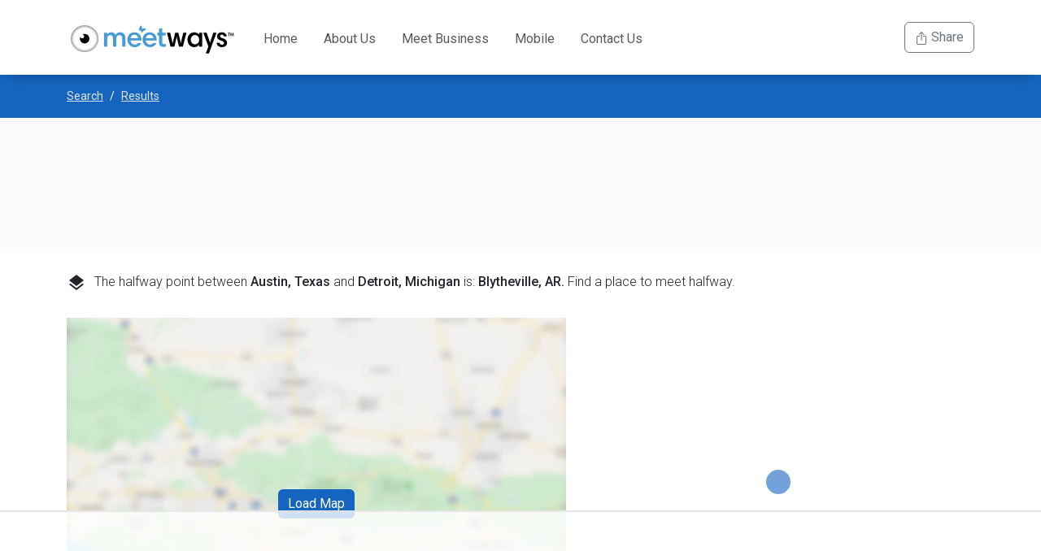

--- FILE ---
content_type: text/html; charset=utf-8
request_url: https://www.meetways.com/halfway/Austin,%20Texas/Detroit,%20Michigan/restaurant/d
body_size: 3858
content:
<!DOCTYPE html>
<html lang="en">
<head>
    <meta charset="utf-8" />
    <meta name="viewport" content="width=device-width, initial-scale=1.0 user-scalable=no">

    <!-- Google Tag Manager -->
    <script>
        (function (w, d, s, l, i) {
            w[l] = w[l] || []; w[l].push({
                'gtm.start':
                    new Date().getTime(), event: 'gtm.js'
            }); var f = d.getElementsByTagName(s)[0],
                j = d.createElement(s), dl = l != 'dataLayer' ? '&l=' + l : ''; j.async = true; j.src =
                    'https://www.googletagmanager.com/gtm.js?id=' + i + dl; f.parentNode.insertBefore(j, f);
        })(window, document, 'script', 'dataLayer', 'GTM-M3H3LX8');</script>
    <!-- End Google Tag Manager -->
    
    
        <link rel="stylesheet" type="text/css" href="/dist/site5.css?v=wLRIBSv2l0S7X0KowyCvwUAa9WKbtCmrjUMjjAVobxQ">
    
    <link href='//fonts.googleapis.com/css?family=Roboto:500,400,300' rel='stylesheet' type='text/css' />
    <link href="//fonts.googleapis.com/icon?family=Material+Icons" rel="stylesheet" />
    <link rel="icon" type="image/png" href="/images/favicon.png" />
    <meta property="og:type" content="website" />
    <meta property="fb:app_id" content="276563049405142" />
    

    <!-- AdThrive Head Tag Manual -->
    <script data-no-optimize="1" data-cfasync="false">
        (function(w, d) {
            w.adthrive = w.adthrive || {};
            w.adthrive.cmd = w.
            adthrive.cmd || [];
            w.adthrive.plugin = 'adthrive-ads-manual';
            w.adthrive.host = 'ads.adthrive.com';var s = d.createElement('script');
            s.async = true;
            s.referrerpolicy='no-referrer-when-downgrade';
            s.src = 'https://' + w.adthrive.host + '/sites/6078319f5b19ff9ce993d022/ads.min.js?referrer=' + w.encodeURIComponent(w.location.href) + '&cb=' + (Math.floor(Math.random() * 100) + 1);
            var n = d.getElementsByTagName('script')[0];
            n.parentNode.insertBefore(s, n);
        })(window, document);
    </script>
    <!-- End of AdThrive Head Tag -->
</head>
<body>
    <div class="general">
        <div class="element"></div>
<nav class="navbar navbar-expand-lg bg-white navbar-mw py-lg-0">
    <div class="container">
        <a class="navbar-brand" href="/"><img src="/images/meetways-logo@2x.png" alt="meetways logo" class="logo" /></a>
        <button class="navbar-toggler" type="button" data-bs-toggle="collapse" data-bs-target="#navbarSupportedContent" aria-controls="navbarSupportedContent" aria-expanded="false" aria-label="Toggle navigation">
            <span class="navbar-toggler-icon"></span>
        </button>
        <div class="collapse navbar-collapse" id="navbarSupportedContent">
            <ul class="navbar-nav me-auto mb-2 mb-lg-0">
                <li id="nav-home" class="nav-item"><a class="nav-link " aria-current="page" href="/">Home</a></li>
                <li id="nav-about" class="nav-item"><a class="nav-link" href="/about">About Us</a></li>
                <li id="nav-business" class="nav-item"><a class="nav-link" href="/meet-business">Meet Business</a></li>
                <li id="nav-mobile" class="nav-item"><a class="nav-link" href="/meet-mobile">Mobile</a></li>
                <li id="nav-contact" class="nav-item"><a class="nav-link" href="/contact">Contact Us</a></li>
            </ul>
            <div class="navbar-nav ms-auto mb-2 mb-lg-0">

                <button id="navshare" class="btn btn-outline-secondary">
                    <svg xmlns="http://www.w3.org/2000/svg" width="16" height="16" fill="currentColor" class="bi bi-box-arrow-up" viewBox="0 0 16 16">
                        <path fill-rule="evenodd" d="M3.5 6a.5.5 0 0 0-.5.5v8a.5.5 0 0 0 .5.5h9a.5.5 0 0 0 .5-.5v-8a.5.5 0 0 0-.5-.5h-2a.5.5 0 0 1 0-1h2A1.5 1.5 0 0 1 14 6.5v8a1.5 1.5 0 0 1-1.5 1.5h-9A1.5 1.5 0 0 1 2 14.5v-8A1.5 1.5 0 0 1 3.5 5h2a.5.5 0 0 1 0 1h-2z" />
                        <path fill-rule="evenodd" d="M7.646.146a.5.5 0 0 1 .708 0l3 3a.5.5 0 0 1-.708.708L8.5 1.707V10.5a.5.5 0 0 1-1 0V1.707L5.354 3.854a.5.5 0 1 1-.708-.708l3-3z" />
                    </svg> Share
                </button>

            </div>
        </div>
    </div>
</nav>

        <div class="body-content">
            <div class="page-results">
    <div id="content"></div>
</div>
    <div class="container">
        <div class="my-3" style="font-size:0.875rem">
                <div>
                    <a href="/info/poi/Austin,%20Texas/Detroit,%20Michigan">Points of Interest between Austin, Texas and Detroit, Michigan</a>
                </div>
                <div class="mt-1 mb-2">
                    Discover the top museums, parks, and landmarks to visit on a road trip from Austin, Texas to Detroit, Michigan. Explore iconic attractions, hidden gems, and points of interest along the 1,300-mile route. Join us on this exciting journey through diverse destinations.
                </div>
                <div>
                    <a href="/info/travel-cost/Austin,%20Texas/Detroit,%20Michigan">Travel Cost between Austin, Texas and Detroit, Michigan</a>
                </div>
                <div class="mt-1 mb-2">
                    Discover the cost of driving from Austin, Texas to Detroit, Michigan based on current gas prices. Compare multiple routes, their expenses, and distances. Find the most economical choice for your road trip.
                </div>
                <div>
                    <a href="/info/driving-time/Austin,%20Texas/Detroit,%20Michigan">Driving Time between Austin, Texas and Detroit, Michigan</a>
                </div>
                <div class="mt-1 mb-2">
                    Embark on a fun-filled road trip from Austin, Texas to Detroit, Michigan! Discover the different routes, distances, driving times, and must-visit attractions along the way. Get ready for a journey of a lifetime!
                </div>
        </div>
    </div>

        </div>
<footer>
    <div class="stripe-pre-footer">
        <div class="container">
            <div class="row">
                <div class="col record">
                    <p><span id="halfwaycount">57,016,914</span> Halfway points found so far</p>
<script type="text/javascript">
    var MPCalc = { Today: 57016914, PerSecond: 0.104167 };
</script>
;
                </div>
            </div>
        </div>
    </div>
    <div class="stripe-footer">
        <div class="container">
            <div class="row">
                <div class="col-sm-6">
                    <label>About</label>
                    <div class="about-card">
                        <div class="icon"></div>
                        <p>Making finding a middle point between two address easier than ever.</p>
                        <div class="clearfix"></div>
                    </div>
                    <ul>
                        <li><a href="/about">About Us</a></li>
                        <li><a href="/countries">List of Countries</a></li>
                        <li><a href="/team">Our Team</a></li>
                        <li><a href="/press">Press</a></li>
                    </ul>
                </div>
                <div class="col-sm-3">
                    <label>On the Go</label>
                    <ul>
                        <li><a href="/meet-business">Meet Business</a></li>
                        <li><a href="/meet-mobile">MeetWays Mobile</a></li>
                    </ul>
                    <label>Support</label>
                    <ul>
                        <li><a href="/contact">Contact Us</a></li>
                        <li><a href="/faq">Frequently Asked Questions</a></li>
                        <li><a href="/meeting-points">Meeting Points</a></li>
                        <li><a href="/popular-searches">Popular Searches</a></li>
                        <li><a href="/sitemap">Site Map</a></li>
                    </ul>
                </div>
                <div class="col-sm-3">
                    <label>Terms of Use</label>
                    <ul>
                        <li><a href="/privacy-policy">Privacy Policy</a></li>
                        <li><a href="/terms-of-service">Terms of Service</a></li>
                    </ul>
                </div>
            </div>
            <div class="footer-notice">
                <div class="row justify-content-end">
                   
                    <div class="col-sm-8 col">
                        <p class="copyright">meetways.com &copy; 2008 - 2026 Arandola, LLC</p>
                    </div>
                </div>
            </div>
        </div>
    </div>
</footer>
    </div>
    <script src="https://cdnjs.cloudflare.com/ajax/libs/jquery/3.7.0/jquery.min.js" integrity="sha512-3gJwYpMe3QewGELv8k/BX9vcqhryRdzRMxVfq6ngyWXwo03GFEzjsUm8Q7RZcHPHksttq7/GFoxjCVUjkjvPdw==" crossorigin="anonymous" referrerpolicy="no-referrer"></script>
    <script src="https://cdnjs.cloudflare.com/ajax/libs/bootstrap/5.2.3/js/bootstrap.bundle.min.js" integrity="sha512-i9cEfJwUwViEPFKdC1enz4ZRGBj8YQo6QByFTF92YXHi7waCqyexvRD75S5NVTsSiTv7rKWqG9Y5eFxmRsOn0A==" crossorigin="anonymous" referrerpolicy="no-referrer"></script>
    <script>
        (function (i, s, o, g, r, a, m) {
            i['GoogleAnalyticsObject'] = r; i[r] = i[r] || function () {
                (i[r].q = i[r].q || []).push(arguments)
            }, i[r].l = 1 * new Date(); a = s.createElement(o),
                m = s.getElementsByTagName(o)[0]; a.async = 1; a.src = g; m.parentNode.insertBefore(a, m)
        })(window, document, 'script', 'https://www.google-analytics.com/analytics.js', 'ga');

        ga('create', 'UA-5525667-1', 'auto');
        ga('send', 'pageview');
    </script>
    <!-- Google Tag Manager (noscript) -->
    <noscript>
        <iframe src="https://www.googletagmanager.com/ns.html?id=GTM-M3H3LX8"
                height="0" width="0" style="display:none;visibility:hidden"></iframe>
    </noscript>
    <!-- End Google Tag Manager (noscript) -->
    <script src="/dist/sitejs.js?v=XAm1A56qoAwlaNczyJLvwm2LrvKf6-cf1IltLhUckos"></script>
    
    <script type="text/javascript" src="//maps.googleapis.com/maps/api/js?key=AIzaSyAK38vWXwOcQLhJYItHF0CyFxXRSyWAYts&libraries=places"></script>
    <script type="text/javascript">
        window.mapOptions = {"address1":"Austin, Texas","address2":"Detroit, Michigan","address1Redirect":"Austin, Texas","address2Redirect":"Detroit, Michigan","poi":"restaurant","avoidHighways":false,"avoidTollRoads":false,"travelMode":"d","poiID":null,"route":"https://www.meetways.com/halfway/Austin,%20Texas/Detroit,%20Michigan/restaurant/d","basename":"/halfway","token":"pcmuBULv","isIndexable":true,"halfway":{"lat":35.98035629572837,"lng":-89.87488885818865,"geocoded":null,"distance":2221109,"duration":0,"dynamicUrl":"/map/Austin,%20Texas/Detroit,%20Michigan/restaurant/d?code=NYvllIxP8Cshm0fcF%2FIb","locationName":"Blytheville, AR","locationNameLong":"Blytheville, AR","routeDescription":null},"mapType":"static","mapKitJsToken":null,"metaPoi":"Discover the top museums, parks, and landmarks to visit on a road trip from Austin, Texas to Detroit, Michigan. Explore iconic attractions, hidden gems, and points of interest along the 1,300-mile route. Join us on this exciting journey through diverse destinations.","metaTravelCost":"Discover the cost of driving from Austin, Texas to Detroit, Michigan based on current gas prices. Compare multiple routes, their expenses, and distances. Find the most economical choice for your road trip.","metaDrivingTime":"Embark on a fun-filled road trip from Austin, Texas to Detroit, Michigan! Discover the different routes, distances, driving times, and must-visit attractions along the way. Get ready for a journey of a lifetime!","hasPoi":true,"hasTravelCost":true,"hasDrivingTime":true,"travelModeEncoded":"d","title":"Halfway Point Between Austin, Texas and Detroit, Michigan - MeetWays","code":"NYvllIxP8Cshm0fcF/Ib"};
    </script>
<script src="https://cdnjs.cloudflare.com/ajax/libs/axios/1.3.2/axios.min.js" integrity="sha512-NCiXRSV460cHD9ClGDrTbTaw0muWUBf/zB/yLzJavRsPNUl9ODkUVmUHsZtKu17XknhsGlmyVoJxLg/ZQQEeGA==" crossorigin="anonymous" referrerpolicy="no-referrer"></script>


    <script crossorigin src="https://unpkg.com/react@18/umd/react.production.min.js"></script>
    <script crossorigin src="https://unpkg.com/react-dom@18/umd/react-dom.production.min.js"></script>

    
    
        <script src="/dist/results2js.js?v=X2vF-Gn8O-7II34Wlfwm2N8oPIaJeslHHb8k-2NC9_I"></script>
    
    <script>
        ga('send', 'event', 'map', 'static');
    </script>

</body>
</html>


--- FILE ---
content_type: text/html
request_url: https://api.intentiq.com/profiles_engine/ProfilesEngineServlet?at=39&mi=10&dpi=936734067&pt=17&dpn=1&iiqidtype=2&iiqpcid=2c2ca1fc-834e-4a9a-bdfd-f7439dd9a350&iiqpciddate=1769209793031&pcid=ad34cd62-d9ea-4be8-a82d-20ee81160c5f&idtype=3&gdpr=0&japs=false&jaesc=0&jafc=0&jaensc=0&jsver=0.33&testGroup=A&source=pbjs&ABTestingConfigurationSource=group&abtg=A&vrref=https%3A%2F%2Fwww.meetways.com
body_size: 55
content:
{"abPercentage":97,"adt":1,"ct":2,"isOptedOut":false,"data":{"eids":[]},"dbsaved":"false","ls":true,"cttl":86400000,"abTestUuid":"g_2b36a520-1912-44cb-97e2-a6eb45275a80","tc":9,"sid":373923506}

--- FILE ---
content_type: text/html; charset=utf-8
request_url: https://www.google.com/recaptcha/api2/aframe
body_size: 269
content:
<!DOCTYPE HTML><html><head><meta http-equiv="content-type" content="text/html; charset=UTF-8"></head><body><script nonce="h7j2vZ-3wk2QW4tJoKQIZA">/** Anti-fraud and anti-abuse applications only. See google.com/recaptcha */ try{var clients={'sodar':'https://pagead2.googlesyndication.com/pagead/sodar?'};window.addEventListener("message",function(a){try{if(a.source===window.parent){var b=JSON.parse(a.data);var c=clients[b['id']];if(c){var d=document.createElement('img');d.src=c+b['params']+'&rc='+(localStorage.getItem("rc::a")?sessionStorage.getItem("rc::b"):"");window.document.body.appendChild(d);sessionStorage.setItem("rc::e",parseInt(sessionStorage.getItem("rc::e")||0)+1);localStorage.setItem("rc::h",'1769209801972');}}}catch(b){}});window.parent.postMessage("_grecaptcha_ready", "*");}catch(b){}</script></body></html>

--- FILE ---
content_type: text/plain; charset=UTF-8
request_url: https://at.teads.tv/fpc?analytics_tag_id=PUB_17002&tfpvi=&gdpr_consent=&gdpr_status=22&gdpr_reason=220&ccpa_consent=&sv=prebid-v1
body_size: 56
content:
YmE1MGZkYWMtOWRjOC00NmI4LTkwMjUtODgyMzNkZTYyNDRjIy00LTY=

--- FILE ---
content_type: text/plain
request_url: https://rtb.openx.net/openrtbb/prebidjs
body_size: -222
content:
{"id":"931a387f-f6e4-41d5-9eaa-0eb9fd0d5b1f","nbr":0}

--- FILE ---
content_type: text/plain
request_url: https://rtb.openx.net/openrtbb/prebidjs
body_size: -222
content:
{"id":"aab4fd18-3af3-4bfd-950a-4ba40e9d8b7c","nbr":0}

--- FILE ---
content_type: text/plain
request_url: https://rtb.openx.net/openrtbb/prebidjs
body_size: -222
content:
{"id":"6fec784c-810b-449a-9408-1b71813ae7d0","nbr":0}

--- FILE ---
content_type: application/javascript
request_url: https://www.meetways.com/dist/results2js.js?v=X2vF-Gn8O-7II34Wlfwm2N8oPIaJeslHHb8k-2NC9_I
body_size: 75204
content:
var meetways;(()=>{var e={6112:(e,t,r)=>{"use strict";e.exports=r(2316)},762:e=>{"use strict";var t,r=Object.defineProperty,n=Object.getOwnPropertySymbols,o=Object.prototype.hasOwnProperty,a=Object.prototype.propertyIsEnumerable,i=(e,t,n)=>t in e?r(e,t,{enumerable:!0,configurable:!0,writable:!0,value:n}):e[t]=n,l=(e,t)=>{for(var r in t||(t={}))o.call(t,r)&&i(e,r,t[r]);if(n)for(var r of n(t))a.call(t,r)&&i(e,r,t[r]);return e},s=Object.defineProperty,c=Object.getOwnPropertyDescriptor,u=Object.getOwnPropertyNames,d=Object.prototype.hasOwnProperty,f={};((e,t)=>{for(var r in t)s(e,r,{get:t[r],enumerable:!0})})(f,{Immer:()=>te,applyPatches:()=>fe,castDraft:()=>me,castImmutable:()=>ye,createDraft:()=>pe,current:()=>ne,enableMapSet:()=>ie,enablePatches:()=>ae,finishDraft:()=>he,freeze:()=>A,immerable:()=>h,isDraft:()=>v,isDraftable:()=>b,nothing:()=>p,original:()=>S,produce:()=>se,produceWithPatches:()=>ce,setAutoFreeze:()=>ue,setUseStrictShallowCopy:()=>de}),e.exports=(t=f,((e,t,r,n)=>{if(t&&"object"==typeof t||"function"==typeof t)for(let o of u(t))!d.call(e,o)&&o!==r&&s(e,o,{get:()=>t[o],enumerable:!(n=c(t,o))||n.enumerable});return e})(s({},"__esModule",{value:!0}),t));var p=Symbol.for("immer-nothing"),h=Symbol.for("immer-draftable"),m=Symbol.for("immer-state");function y(e,...t){throw new Error(`[Immer] minified error nr: ${e}. Full error at: https://bit.ly/3cXEKWf`)}var g=Object.getPrototypeOf;function v(e){return!!e&&!!e[m]}function b(e){var t;return!!e&&(E(e)||Array.isArray(e)||!!e[h]||!!(null==(t=e.constructor)?void 0:t[h])||j(e)||R(e))}var w=Object.prototype.constructor.toString();function E(e){if(!e||"object"!=typeof e)return!1;let t=g(e);if(null===t)return!0;let r=Object.hasOwnProperty.call(t,"constructor")&&t.constructor;return r===Object||"function"==typeof r&&Function.toString.call(r)===w}function S(e){return v(e)||y(15),e[m].t}function P(e,t){0===O(e)?Object.entries(e).forEach((([r,n])=>{t(r,n,e)})):e.forEach(((r,n)=>t(n,r,e)))}function O(e){let t=e[m];return t?t.o:Array.isArray(e)?1:j(e)?2:R(e)?3:0}function M(e,t){return 2===O(e)?e.has(t):Object.prototype.hasOwnProperty.call(e,t)}function x(e,t){return 2===O(e)?e.get(t):e[t]}function C(e,t,r){let n=O(e);2===n?e.set(t,r):3===n?e.add(r):e[t]=r}function j(e){return e instanceof Map}function R(e){return e instanceof Set}function T(e){return e.e||e.t}function _(e,t){if(j(e))return new Map(e);if(R(e))return new Set(e);if(Array.isArray(e))return Array.prototype.slice.call(e);if(!t&&E(e))return g(e)?l({},e):Object.assign(Object.create(null),e);let r=Object.getOwnPropertyDescriptors(e);delete r[m];let n=Reflect.ownKeys(r);for(let t=0;t<n.length;t++){let o=n[t],a=r[o];!1===a.writable&&(a.writable=!0,a.configurable=!0),(a.get||a.set)&&(r[o]={configurable:!0,writable:!0,enumerable:a.enumerable,value:e[o]})}return Object.create(g(e),r)}function A(e,t=!1){return k(e)||v(e)||!b(e)||(O(e)>1&&(e.set=e.add=e.clear=e.delete=L),Object.freeze(e),t&&P(e,((e,t)=>A(t,!0)))),e}function L(){y(2)}function k(e){return Object.isFrozen(e)}var D,N={};function I(e){let t=N[e];return t||y(0),t}function U(e,t){N[e]||(N[e]=t)}function z(){return D}function F(e,t){t&&(I("Patches"),e.f=[],e.h=[],e.b=t)}function $(e){B(e),e.a.forEach(K),e.a=null}function B(e){e===D&&(D=e.i)}function H(e){return D=function(e,t){return{a:[],i:e,p:t,P:!0,d:0}}(D,e)}function K(e){let t=e[m];0===t.o||1===t.o?t.x():t.m=!0}function q(e,t){t.d=t.a.length;let r=t.a[0];return void 0!==e&&e!==r?(r[m].s&&($(t),y(4)),b(e)&&(e=W(t,e),t.i||G(t,e)),t.f&&I("Patches").T(r[m].t,e,t.f,t.h)):e=W(t,r,[]),$(t),t.f&&t.b(t.f,t.h),e!==p?e:void 0}function W(e,t,r){if(k(t))return t;let n=t[m];if(!n)return P(t,((o,a)=>V(e,n,t,o,a,r))),t;if(n.n!==e)return t;if(!n.s)return G(e,n.t,!0),n.t;if(!n.c){n.c=!0,n.n.d--;let t=n.e,o=t,a=!1;3===n.o&&(o=new Set(t),t.clear(),a=!0),P(o,((o,i)=>V(e,n,t,o,i,r,a))),G(e,t,!1),r&&e.f&&I("Patches").g(n,r,e.f,e.h)}return n.e}function V(e,t,r,n,o,a,i){if(v(o)){let i=W(e,o,a&&t&&3!==t.o&&!M(t.r,n)?a.concat(n):void 0);if(C(r,n,i),!v(i))return;e.P=!1}else i&&r.add(o);if(b(o)&&!k(o)){if(!e.p.y&&e.d<1)return;W(e,o),(!t||!t.n.i)&&G(e,o)}}function G(e,t,r=!1){!e.i&&e.p.y&&e.P&&A(t,r)}var J={get(e,t){if(t===m)return e;let r=T(e);if(!M(r,t))return function(e,t,r){var n;let o=Q(t,r);return o?"value"in o?o.value:null==(n=o.get)?void 0:n.call(e.u):void 0}(e,r,t);let n=r[t];return e.c||!b(n)?n:n===X(e.t,t)?(ee(e),e.e[t]=re(n,e)):n},has:(e,t)=>t in T(e),ownKeys:e=>Reflect.ownKeys(T(e)),set(e,t,r){let n=Q(T(e),t);if(null==n?void 0:n.set)return n.set.call(e.u,r),!0;if(!e.s){let n=X(T(e),t),o=null==n?void 0:n[m];if(o&&o.t===r)return e.e[t]=r,e.r[t]=!1,!0;if(function(e,t){return e===t?0!==e||1/e==1/t:e!=e&&t!=t}(r,n)&&(void 0!==r||M(e.t,t)))return!0;ee(e),Z(e)}return e.e[t]===r&&(void 0!==r||t in e.e)||Number.isNaN(r)&&Number.isNaN(e.e[t])||(e.e[t]=r,e.r[t]=!0),!0},deleteProperty:(e,t)=>(void 0!==X(e.t,t)||t in e.t?(e.r[t]=!1,ee(e),Z(e)):delete e.r[t],e.e&&delete e.e[t],!0),getOwnPropertyDescriptor(e,t){let r=T(e),n=Reflect.getOwnPropertyDescriptor(r,t);return n&&{writable:!0,configurable:1!==e.o||"length"!==t,enumerable:n.enumerable,value:r[t]}},defineProperty(){y(11)},getPrototypeOf:e=>g(e.t),setPrototypeOf(){y(12)}},Y={};function X(e,t){let r=e[m];return(r?T(r):e)[t]}function Q(e,t){if(!(t in e))return;let r=g(e);for(;r;){let e=Object.getOwnPropertyDescriptor(r,t);if(e)return e;r=g(r)}}function Z(e){e.s||(e.s=!0,e.i&&Z(e.i))}function ee(e){e.e||(e.e=_(e.t,e.n.p.S))}P(J,((e,t)=>{Y[e]=function(){return arguments[0]=arguments[0][0],t.apply(this,arguments)}})),Y.deleteProperty=function(e,t){return Y.set.call(this,e,t,void 0)},Y.set=function(e,t,r){return J.set.call(this,e[0],t,r,e[0])};var te=class{constructor(e){this.y=!0,this.S=!1,this.produce=(e,t,r)=>{if("function"==typeof e&&"function"!=typeof t){let r=t;t=e;let n=this;return function(e=r,...o){return n.produce(e,(e=>t.call(this,e,...o)))}}let n;if("function"!=typeof t&&y(6),void 0!==r&&"function"!=typeof r&&y(7),b(e)){let o=H(this),a=re(e,void 0),i=!0;try{n=t(a),i=!1}finally{i?$(o):B(o)}return F(o,r),q(n,o)}if(!e||"object"!=typeof e){if(n=t(e),void 0===n&&(n=e),n===p&&(n=void 0),this.y&&A(n,!0),r){let t=[],o=[];I("Patches").T(e,n,t,o),r(t,o)}return n}y(1)},this.produceWithPatches=(e,t)=>{if("function"==typeof e)return(t,...r)=>this.produceWithPatches(t,(t=>e(t,...r)));let r,n;return[this.produce(e,t,((e,t)=>{r=e,n=t})),r,n]},"boolean"==typeof(null==e?void 0:e.autoFreeze)&&this.setAutoFreeze(e.autoFreeze),"boolean"==typeof(null==e?void 0:e.useStrictShallowCopy)&&this.setUseStrictShallowCopy(e.useStrictShallowCopy)}createDraft(e){b(e)||y(8),v(e)&&(e=ne(e));let t=H(this),r=re(e,void 0);return r[m].l=!0,B(t),r}finishDraft(e,t){let r=e&&e[m];(!r||!r.l)&&y(9);let{n}=r;return F(n,t),q(void 0,n)}setAutoFreeze(e){this.y=e}setUseStrictShallowCopy(e){this.S=e}applyPatches(e,t){let r;for(r=t.length-1;r>=0;r--){let n=t[r];if(0===n.path.length&&"replace"===n.op){e=n.value;break}}r>-1&&(t=t.slice(r+1));let n=I("Patches").A;return v(e)?n(e,t):this.produce(e,(e=>n(e,t)))}};function re(e,t){let r=j(e)?I("MapSet").I(e,t):R(e)?I("MapSet").D(e,t):function(e,t){let r=Array.isArray(e),n={o:r?1:0,n:t?t.n:z(),s:!1,c:!1,r:{},i:t,t:e,u:null,e:null,x:null,l:!1},o=n,a=J;r&&(o=[n],a=Y);let{revoke:i,proxy:l}=Proxy.revocable(o,a);return n.u=l,n.x=i,l}(e,t);return(t?t.n:z()).a.push(r),r}function ne(e){return v(e)||y(10),oe(e)}function oe(e){if(!b(e)||k(e))return e;let t,r=e[m];if(r){if(!r.s)return r.t;r.c=!0,t=_(e,r.n.p.S)}else t=_(e,!0);return P(t,((e,r)=>{C(t,e,oe(r))})),r&&(r.c=!1),t}function ae(){let e="replace",t="add",r="remove";function n(e){if(!b(e))return e;if(Array.isArray(e))return e.map(n);if(j(e))return new Map(Array.from(e.entries()).map((([e,t])=>[e,n(t)])));if(R(e))return new Set(Array.from(e).map(n));let t=Object.create(g(e));for(let r in e)t[r]=n(e[r]);return M(e,h)&&(t[h]=e[h]),t}function o(e){return v(e)?n(e):e}U("Patches",{A:function(o,a){return a.forEach((a=>{let{path:i,op:l}=a,s=o;for(let e=0;e<i.length-1;e++){let t=O(s),r=i[e];"string"!=typeof r&&"number"!=typeof r&&(r=""+r),(0===t||1===t)&&("__proto__"===r||"constructor"===r)&&y(19),"function"==typeof s&&"prototype"===r&&y(19),s=x(s,r),"object"!=typeof s&&y(18,i.join("/"))}let c=O(s),u=n(a.value),d=i[i.length-1];switch(l){case e:switch(c){case 2:return s.set(d,u);case 3:y(16);default:return s[d]=u}case t:switch(c){case 1:return"-"===d?s.push(u):s.splice(d,0,u);case 2:return s.set(d,u);case 3:return s.add(u);default:return s[d]=u}case r:switch(c){case 1:return s.splice(d,1);case 2:return s.delete(d);case 3:return s.delete(a.value);default:return delete s[d]}default:y(17)}})),o},g:function(n,a,i,l){switch(n.o){case 0:case 2:return function(n,a,i,l){let{t:s,e:c}=n;P(n.r,((n,u)=>{let d=x(s,n),f=x(c,n),p=u?M(s,n)?e:t:r;if(d===f&&p===e)return;let h=a.concat(n);i.push(p===r?{op:p,path:h}:{op:p,path:h,value:f}),l.push(p===t?{op:r,path:h}:p===r?{op:t,path:h,value:o(d)}:{op:e,path:h,value:o(d)})}))}(n,a,i,l);case 1:return function(n,a,i,l){let{t:s,r:c}=n,u=n.e;u.length<s.length&&([s,u]=[u,s],[i,l]=[l,i]);for(let t=0;t<s.length;t++)if(c[t]&&u[t]!==s[t]){let r=a.concat([t]);i.push({op:e,path:r,value:o(u[t])}),l.push({op:e,path:r,value:o(s[t])})}for(let e=s.length;e<u.length;e++){let r=a.concat([e]);i.push({op:t,path:r,value:o(u[e])})}for(let e=u.length-1;s.length<=e;--e){let t=a.concat([e]);l.push({op:r,path:t})}}(n,a,i,l);case 3:return function(e,n,o,a){let{t:i,e:l}=e,s=0;i.forEach((e=>{if(!l.has(e)){let i=n.concat([s]);o.push({op:r,path:i,value:e}),a.unshift({op:t,path:i,value:e})}s++})),s=0,l.forEach((e=>{if(!i.has(e)){let i=n.concat([s]);o.push({op:t,path:i,value:e}),a.unshift({op:r,path:i,value:e})}s++}))}(n,a,i,l)}},T:function(t,r,n,o){n.push({op:e,path:[],value:r===p?void 0:r}),o.push({op:e,path:[],value:t})}})}function ie(){class e extends Map{constructor(e,t){super(),this[m]={o:2,i:t,n:t?t.n:z(),s:!1,c:!1,e:void 0,r:void 0,t:e,u:this,l:!1,m:!1}}get size(){return T(this[m]).size}has(e){return T(this[m]).has(e)}set(e,r){let n=this[m];return o(n),(!T(n).has(e)||T(n).get(e)!==r)&&(t(n),Z(n),n.r.set(e,!0),n.e.set(e,r),n.r.set(e,!0)),this}delete(e){if(!this.has(e))return!1;let r=this[m];return o(r),t(r),Z(r),r.t.has(e)?r.r.set(e,!1):r.r.delete(e),r.e.delete(e),!0}clear(){let e=this[m];o(e),T(e).size&&(t(e),Z(e),e.r=new Map,P(e.t,(t=>{e.r.set(t,!1)})),e.e.clear())}forEach(e,t){T(this[m]).forEach(((r,n,o)=>{e.call(t,this.get(n),n,this)}))}get(e){let r=this[m];o(r);let n=T(r).get(e);if(r.c||!b(n)||n!==r.t.get(e))return n;let a=re(n,r);return t(r),r.e.set(e,a),a}keys(){return T(this[m]).keys()}values(){let e=this.keys();return{[Symbol.iterator]:()=>this.values(),next:()=>{let t=e.next();return t.done?t:{done:!1,value:this.get(t.value)}}}}entries(){let e=this.keys();return{[Symbol.iterator]:()=>this.entries(),next:()=>{let t=e.next();if(t.done)return t;let r=this.get(t.value);return{done:!1,value:[t.value,r]}}}}[Symbol.iterator](){return this.entries()}}function t(e){e.e||(e.r=new Map,e.e=new Map(e.t))}class r extends Set{constructor(e,t){super(),this[m]={o:3,i:t,n:t?t.n:z(),s:!1,c:!1,e:void 0,t:e,u:this,a:new Map,m:!1,l:!1}}get size(){return T(this[m]).size}has(e){let t=this[m];return o(t),t.e?!!(t.e.has(e)||t.a.has(e)&&t.e.has(t.a.get(e))):t.t.has(e)}add(e){let t=this[m];return o(t),this.has(e)||(n(t),Z(t),t.e.add(e)),this}delete(e){if(!this.has(e))return!1;let t=this[m];return o(t),n(t),Z(t),t.e.delete(e)||!!t.a.has(e)&&t.e.delete(t.a.get(e))}clear(){let e=this[m];o(e),T(e).size&&(n(e),Z(e),e.e.clear())}values(){let e=this[m];return o(e),n(e),e.e.values()}entries(){let e=this[m];return o(e),n(e),e.e.entries()}keys(){return this.values()}[Symbol.iterator](){return this.values()}forEach(e,t){let r=this.values(),n=r.next();for(;!n.done;)e.call(t,n.value,n.value,this),n=r.next()}}function n(e){e.e||(e.e=new Set,e.t.forEach((t=>{if(b(t)){let r=re(t,e);e.a.set(t,r),e.e.add(r)}else e.e.add(t)})))}function o(e){e.m&&y(3,JSON.stringify(T(e)))}U("MapSet",{I:function(t,r){return new e(t,r)},D:function(e,t){return new r(e,t)}})}var le=new te,se=le.produce,ce=le.produceWithPatches.bind(le),ue=le.setAutoFreeze.bind(le),de=le.setUseStrictShallowCopy.bind(le),fe=le.applyPatches.bind(le),pe=le.createDraft.bind(le),he=le.finishDraft.bind(le);function me(e){return e}function ye(e){return e}},6730:(e,t,r)=>{"use strict";e.exports=r(762)},7829:e=>{"use strict";e.exports=function(e,t,r,n,o,a,i,l){if(!e){var s;if(void 0===t)s=new Error("Minified exception occurred; use the non-minified dev environment for the full error message and additional helpful warnings.");else{var c=[r,n,o,a,i,l],u=0;(s=new Error(t.replace(/%s/g,(function(){return c[u++]})))).name="Invariant Violation"}throw s.framesToPop=1,s}}},508:(e,t,r)=>{"use strict";var n=r(1533);t.createRoot=n.createRoot,t.hydrateRoot=n.hydrateRoot},5313:e=>{var t="undefined"!=typeof Element,r="function"==typeof Map,n="function"==typeof Set,o="function"==typeof ArrayBuffer&&!!ArrayBuffer.isView;function a(e,i){if(e===i)return!0;if(e&&i&&"object"==typeof e&&"object"==typeof i){if(e.constructor!==i.constructor)return!1;var l,s,c,u;if(Array.isArray(e)){if((l=e.length)!=i.length)return!1;for(s=l;0!=s--;)if(!a(e[s],i[s]))return!1;return!0}if(r&&e instanceof Map&&i instanceof Map){if(e.size!==i.size)return!1;for(u=e.entries();!(s=u.next()).done;)if(!i.has(s.value[0]))return!1;for(u=e.entries();!(s=u.next()).done;)if(!a(s.value[1],i.get(s.value[0])))return!1;return!0}if(n&&e instanceof Set&&i instanceof Set){if(e.size!==i.size)return!1;for(u=e.entries();!(s=u.next()).done;)if(!i.has(s.value[0]))return!1;return!0}if(o&&ArrayBuffer.isView(e)&&ArrayBuffer.isView(i)){if((l=e.length)!=i.length)return!1;for(s=l;0!=s--;)if(e[s]!==i[s])return!1;return!0}if(e.constructor===RegExp)return e.source===i.source&&e.flags===i.flags;if(e.valueOf!==Object.prototype.valueOf&&"function"==typeof e.valueOf&&"function"==typeof i.valueOf)return e.valueOf()===i.valueOf();if(e.toString!==Object.prototype.toString&&"function"==typeof e.toString&&"function"==typeof i.toString)return e.toString()===i.toString();if((l=(c=Object.keys(e)).length)!==Object.keys(i).length)return!1;for(s=l;0!=s--;)if(!Object.prototype.hasOwnProperty.call(i,c[s]))return!1;if(t&&e instanceof Element)return!1;for(s=l;0!=s--;)if(("_owner"!==c[s]&&"__v"!==c[s]&&"__o"!==c[s]||!e.$$typeof)&&!a(e[c[s]],i[c[s]]))return!1;return!0}return e!=e&&i!=i}e.exports=function(e,t){try{return a(e,t)}catch(e){if((e.message||"").match(/stack|recursion/i))return console.warn("react-fast-compare cannot handle circular refs"),!1;throw e}}},5243:(e,t,r)=>{"use strict";r.r(t),r.d(t,{Helmet:()=>fe,HelmetData:()=>ne,HelmetProvider:()=>ae});var n,o,a=r(7363),i=r.n(a),l=r(5313),s=r.n(l),c=r(7829),u=r.n(c),d=r(3516),f=r.n(d),p=Object.defineProperty,h=Object.defineProperties,m=Object.getOwnPropertyDescriptors,y=Object.getOwnPropertySymbols,g=Object.prototype.hasOwnProperty,v=Object.prototype.propertyIsEnumerable,b=(e,t,r)=>t in e?p(e,t,{enumerable:!0,configurable:!0,writable:!0,value:r}):e[t]=r,w=(e,t)=>{for(var r in t||(t={}))g.call(t,r)&&b(e,r,t[r]);if(y)for(var r of y(t))v.call(t,r)&&b(e,r,t[r]);return e},E=(e,t)=>h(e,m(t)),S=(e,t)=>{var r={};for(var n in e)g.call(e,n)&&t.indexOf(n)<0&&(r[n]=e[n]);if(null!=e&&y)for(var n of y(e))t.indexOf(n)<0&&v.call(e,n)&&(r[n]=e[n]);return r},P=(e,t,r)=>(b(e,"symbol"!=typeof t?t+"":t,r),r),O=(e=>(e.BASE="base",e.BODY="body",e.HEAD="head",e.HTML="html",e.LINK="link",e.META="meta",e.NOSCRIPT="noscript",e.SCRIPT="script",e.STYLE="style",e.TITLE="title",e.FRAGMENT="Symbol(react.fragment)",e))(O||{}),M={rel:["amphtml","canonical","alternate"]},x={type:["application/ld+json"]},C={charset:"",name:["generator","robots","description"],property:["og:type","og:title","og:url","og:image","og:image:alt","og:description","twitter:url","twitter:title","twitter:description","twitter:image","twitter:image:alt","twitter:card","twitter:site"]},j=Object.values(O),R={accesskey:"accessKey",charset:"charSet",class:"className",contenteditable:"contentEditable",contextmenu:"contextMenu","http-equiv":"httpEquiv",itemprop:"itemProp",tabindex:"tabIndex"},T=Object.entries(R).reduce(((e,[t,r])=>(e[r]=t,e)),{}),_="data-rh",A="defaultTitle",L="defer",k="encodeSpecialCharacters",D="onChangeClientState",N="titleTemplate",I="prioritizeSeoTags",U=(e,t)=>{for(let r=e.length-1;r>=0;r-=1){const n=e[r];if(Object.prototype.hasOwnProperty.call(n,t))return n[t]}return null},z=e=>{let t=U(e,"title");const r=U(e,N);if(Array.isArray(t)&&(t=t.join("")),r&&t)return r.replace(/%s/g,(()=>t));const n=U(e,A);return t||n||void 0},F=e=>U(e,D)||(()=>{}),$=(e,t)=>t.filter((t=>void 0!==t[e])).map((t=>t[e])).reduce(((e,t)=>w(w({},e),t)),{}),B=(e,t)=>t.filter((e=>void 0!==e.base)).map((e=>e.base)).reverse().reduce(((t,r)=>{if(!t.length){const n=Object.keys(r);for(let o=0;o<n.length;o+=1){const a=n[o].toLowerCase();if(-1!==e.indexOf(a)&&r[a])return t.concat(r)}}return t}),[]),H=(e,t,r)=>{const n={};return r.filter((t=>{return!!Array.isArray(t[e])||(void 0!==t[e]&&(r=`Helmet: ${e} should be of type "Array". Instead found type "${typeof t[e]}"`,console&&"function"==typeof console.warn&&console.warn(r)),!1);var r})).map((t=>t[e])).reverse().reduce(((e,r)=>{const o={};r.filter((e=>{let r;const a=Object.keys(e);for(let n=0;n<a.length;n+=1){const o=a[n],i=o.toLowerCase();-1===t.indexOf(i)||"rel"===r&&"canonical"===e[r].toLowerCase()||"rel"===i&&"stylesheet"===e[i].toLowerCase()||(r=i),-1===t.indexOf(o)||"innerHTML"!==o&&"cssText"!==o&&"itemprop"!==o||(r=o)}if(!r||!e[r])return!1;const i=e[r].toLowerCase();return n[r]||(n[r]={}),o[r]||(o[r]={}),!n[r][i]&&(o[r][i]=!0,!0)})).reverse().forEach((t=>e.push(t)));const a=Object.keys(o);for(let e=0;e<a.length;e+=1){const t=a[e],r=w(w({},n[t]),o[t]);n[t]=r}return e}),[]).reverse()},K=(e,t)=>{if(Array.isArray(e)&&e.length)for(let r=0;r<e.length;r+=1){if(e[r][t])return!0}return!1},q=e=>Array.isArray(e)?e.join(""):e,W=(e,t)=>Array.isArray(e)?e.reduce(((e,r)=>(((e,t)=>{const r=Object.keys(e);for(let n=0;n<r.length;n+=1)if(t[r[n]]&&t[r[n]].includes(e[r[n]]))return!0;return!1})(r,t)?e.priority.push(r):e.default.push(r),e)),{priority:[],default:[]}):{default:e,priority:[]},V=(e,t)=>E(w({},e),{[t]:void 0}),G=["noscript","script","style"],J=(e,t=!0)=>!1===t?String(e):String(e).replace(/&/g,"&amp;").replace(/</g,"&lt;").replace(/>/g,"&gt;").replace(/"/g,"&quot;").replace(/'/g,"&#x27;"),Y=e=>Object.keys(e).reduce(((t,r)=>{const n=void 0!==e[r]?`${r}="${e[r]}"`:`${r}`;return t?`${t} ${n}`:n}),""),X=(e,t={})=>Object.keys(e).reduce(((t,r)=>(t[R[r]||r]=e[r],t)),t),Q=(e,t)=>t.map(((t,r)=>{const n={key:r,[_]:!0};return Object.keys(t).forEach((e=>{const r=R[e]||e;if("innerHTML"===r||"cssText"===r){const e=t.innerHTML||t.cssText;n.dangerouslySetInnerHTML={__html:e}}else n[r]=t[e]})),i().createElement(e,n)})),Z=(e,t,r=!0)=>{switch(e){case"title":return{toComponent:()=>((e,t,r)=>{const n=X(r,{key:t,[_]:!0});return[i().createElement("title",n,t)]})(0,t.title,t.titleAttributes),toString:()=>((e,t,r,n)=>{const o=Y(r),a=q(t);return o?`<${e} ${_}="true" ${o}>${J(a,n)}</${e}>`:`<${e} ${_}="true">${J(a,n)}</${e}>`})(e,t.title,t.titleAttributes,r)};case"bodyAttributes":case"htmlAttributes":return{toComponent:()=>X(t),toString:()=>Y(t)};default:return{toComponent:()=>Q(e,t),toString:()=>((e,t,r=!0)=>t.reduce(((t,n)=>{const o=n,a=Object.keys(o).filter((e=>!("innerHTML"===e||"cssText"===e))).reduce(((e,t)=>{const n=void 0===o[t]?t:`${t}="${J(o[t],r)}"`;return e?`${e} ${n}`:n}),""),i=o.innerHTML||o.cssText||"",l=-1===G.indexOf(e);return`${t}<${e} ${_}="true" ${a}${l?"/>":`>${i}</${e}>`}`}),""))(e,t,r)}}},ee=e=>{const{baseTag:t,bodyAttributes:r,encode:n=!0,htmlAttributes:o,noscriptTags:a,styleTags:i,title:l="",titleAttributes:s,prioritizeSeoTags:c}=e;let{linkTags:u,metaTags:d,scriptTags:f}=e,p={toComponent:()=>{},toString:()=>""};return c&&({priorityMethods:p,linkTags:u,metaTags:d,scriptTags:f}=(({metaTags:e,linkTags:t,scriptTags:r,encode:n})=>{const o=W(e,C),a=W(t,M),i=W(r,x);return{priorityMethods:{toComponent:()=>[...Q("meta",o.priority),...Q("link",a.priority),...Q("script",i.priority)],toString:()=>`${Z("meta",o.priority,n)} ${Z("link",a.priority,n)} ${Z("script",i.priority,n)}`},metaTags:o.default,linkTags:a.default,scriptTags:i.default}})(e)),{priority:p,base:Z("base",t,n),bodyAttributes:Z("bodyAttributes",r,n),htmlAttributes:Z("htmlAttributes",o,n),link:Z("link",u,n),meta:Z("meta",d,n),noscript:Z("noscript",a,n),script:Z("script",f,n),style:Z("style",i,n),title:Z("title",{title:l,titleAttributes:s},n)}},te=[],re=!("undefined"==typeof window||!window.document||!window.document.createElement),ne=class{constructor(e,t){P(this,"instances",[]),P(this,"canUseDOM",re),P(this,"context"),P(this,"value",{setHelmet:e=>{this.context.helmet=e},helmetInstances:{get:()=>this.canUseDOM?te:this.instances,add:e=>{(this.canUseDOM?te:this.instances).push(e)},remove:e=>{const t=(this.canUseDOM?te:this.instances).indexOf(e);(this.canUseDOM?te:this.instances).splice(t,1)}}}),this.context=e,this.canUseDOM=t||!1,t||(e.helmet=ee({baseTag:[],bodyAttributes:{},encodeSpecialCharacters:!0,htmlAttributes:{},linkTags:[],metaTags:[],noscriptTags:[],scriptTags:[],styleTags:[],title:"",titleAttributes:{}}))}},oe=i().createContext({}),ae=(n=class extends a.Component{constructor(e){super(e),P(this,"helmetData"),this.helmetData=new ne(this.props.context||{},n.canUseDOM)}render(){return i().createElement(oe.Provider,{value:this.helmetData.value},this.props.children)}},P(n,"canUseDOM",re),n),ie=(e,t)=>{const r=document.head||document.querySelector("head"),n=r.querySelectorAll(`${e}[${_}]`),o=[].slice.call(n),a=[];let i;return t&&t.length&&t.forEach((t=>{const r=document.createElement(e);for(const e in t)if(Object.prototype.hasOwnProperty.call(t,e))if("innerHTML"===e)r.innerHTML=t.innerHTML;else if("cssText"===e)r.styleSheet?r.styleSheet.cssText=t.cssText:r.appendChild(document.createTextNode(t.cssText));else{const n=e,o=void 0===t[n]?"":t[n];r.setAttribute(e,o)}r.setAttribute(_,"true"),o.some(((e,t)=>(i=t,r.isEqualNode(e))))?o.splice(i,1):a.push(r)})),o.forEach((e=>{var t;return null==(t=e.parentNode)?void 0:t.removeChild(e)})),a.forEach((e=>r.appendChild(e))),{oldTags:o,newTags:a}},le=(e,t)=>{const r=document.getElementsByTagName(e)[0];if(!r)return;const n=r.getAttribute(_),o=n?n.split(","):[],a=[...o],i=Object.keys(t);for(const e of i){const n=t[e]||"";r.getAttribute(e)!==n&&r.setAttribute(e,n),-1===o.indexOf(e)&&o.push(e);const i=a.indexOf(e);-1!==i&&a.splice(i,1)}for(let e=a.length-1;e>=0;e-=1)r.removeAttribute(a[e]);o.length===a.length?r.removeAttribute(_):r.getAttribute(_)!==i.join(",")&&r.setAttribute(_,i.join(","))},se=(e,t)=>{const{baseTag:r,bodyAttributes:n,htmlAttributes:o,linkTags:a,metaTags:i,noscriptTags:l,onChangeClientState:s,scriptTags:c,styleTags:u,title:d,titleAttributes:f}=e;le("body",n),le("html",o),((e,t)=>{void 0!==e&&document.title!==e&&(document.title=q(e)),le("title",t)})(d,f);const p={baseTag:ie("base",r),linkTags:ie("link",a),metaTags:ie("meta",i),noscriptTags:ie("noscript",l),scriptTags:ie("script",c),styleTags:ie("style",u)},h={},m={};Object.keys(p).forEach((e=>{const{newTags:t,oldTags:r}=p[e];t.length&&(h[e]=t),r.length&&(m[e]=p[e].oldTags)})),t&&t(),s(e,h,m)},ce=null,ue=e=>{ce&&cancelAnimationFrame(ce),e.defer?ce=requestAnimationFrame((()=>{se(e,(()=>{ce=null}))})):(se(e),ce=null)},de=class extends a.Component{constructor(){super(...arguments),P(this,"rendered",!1)}shouldComponentUpdate(e){return!f()(e,this.props)}componentDidUpdate(){this.emitChange()}componentWillUnmount(){const{helmetInstances:e}=this.props.context;e.remove(this),this.emitChange()}emitChange(){const{helmetInstances:e,setHelmet:t}=this.props.context;let r=null;const n=(o=e.get().map((e=>{const t=w({},e.props);return delete t.context,t})),{baseTag:B(["href"],o),bodyAttributes:$("bodyAttributes",o),defer:U(o,L),encode:U(o,k),htmlAttributes:$("htmlAttributes",o),linkTags:H("link",["rel","href"],o),metaTags:H("meta",["name","charset","http-equiv","property","itemprop"],o),noscriptTags:H("noscript",["innerHTML"],o),onChangeClientState:F(o),scriptTags:H("script",["src","innerHTML"],o),styleTags:H("style",["cssText"],o),title:z(o),titleAttributes:$("titleAttributes",o),prioritizeSeoTags:K(o,I)});var o;ae.canUseDOM?ue(n):ee&&(r=ee(n)),t(r)}init(){if(this.rendered)return;this.rendered=!0;const{helmetInstances:e}=this.props.context;e.add(this),this.emitChange()}render(){return this.init(),null}},fe=(o=class extends a.Component{shouldComponentUpdate(e){return!s()(V(this.props,"helmetData"),V(e,"helmetData"))}mapNestedChildrenToProps(e,t){if(!t)return null;switch(e.type){case"script":case"noscript":return{innerHTML:t};case"style":return{cssText:t};default:throw new Error(`<${e.type} /> elements are self-closing and can not contain children. Refer to our API for more information.`)}}flattenArrayTypeChildren(e,t,r,n){return E(w({},t),{[e.type]:[...t[e.type]||[],w(w({},r),this.mapNestedChildrenToProps(e,n))]})}mapObjectTypeChildren(e,t,r,n){switch(e.type){case"title":return E(w({},t),{[e.type]:n,titleAttributes:w({},r)});case"body":return E(w({},t),{bodyAttributes:w({},r)});case"html":return E(w({},t),{htmlAttributes:w({},r)});default:return E(w({},t),{[e.type]:w({},r)})}}mapArrayTypeChildrenToProps(e,t){let r=w({},t);return Object.keys(e).forEach((t=>{r=E(w({},r),{[t]:e[t]})})),r}warnOnInvalidChildren(e,t){return u()(j.some((t=>e.type===t)),"function"==typeof e.type?"You may be attempting to nest <Helmet> components within each other, which is not allowed. Refer to our API for more information.":`Only elements types ${j.join(", ")} are allowed. Helmet does not support rendering <${e.type}> elements. Refer to our API for more information.`),u()(!t||"string"==typeof t||Array.isArray(t)&&!t.some((e=>"string"!=typeof e)),`Helmet expects a string as a child of <${e.type}>. Did you forget to wrap your children in braces? ( <${e.type}>{\`\`}</${e.type}> ) Refer to our API for more information.`),!0}mapChildrenToProps(e,t){let r={};return i().Children.forEach(e,(e=>{if(!e||!e.props)return;const n=e.props,{children:o}=n,a=S(n,["children"]),i=Object.keys(a).reduce(((e,t)=>(e[T[t]||t]=a[t],e)),{});let{type:l}=e;switch("symbol"==typeof l?l=l.toString():this.warnOnInvalidChildren(e,o),l){case"Symbol(react.fragment)":t=this.mapChildrenToProps(o,t);break;case"link":case"meta":case"noscript":case"script":case"style":r=this.flattenArrayTypeChildren(e,r,i,o);break;default:t=this.mapObjectTypeChildren(e,t,i,o)}})),this.mapArrayTypeChildrenToProps(r,t)}render(){const e=this.props,{children:t}=e,r=S(e,["children"]);let n=w({},r),{helmetData:o}=r;if(t&&(n=this.mapChildrenToProps(t,n)),o&&!(o instanceof ne)){o=new ne(o.context,!0),delete n.helmetData}return o?i().createElement(de,E(w({},n),{context:o.value})):i().createElement(oe.Consumer,null,(e=>i().createElement(de,E(w({},n),{context:e}))))}},P(o,"defaultProps",{defer:!0,encodeSpecialCharacters:!0,prioritizeSeoTags:!1}),o)},6758:(e,t,r)=>{"use strict";e.exports=r(1091)},3032:(e,t,r)=>{"use strict";r.r(t),r.d(t,{AbortedDeferredError:()=>X,Await:()=>Jt,BrowserRouter:()=>Tr,Form:()=>Ir,HashRouter:()=>_r,Link:()=>Dr,MemoryRouter:()=>Ht,NavLink:()=>Nr,Navigate:()=>Kt,NavigationType:()=>n,Outlet:()=>qt,Route:()=>Wt,Router:()=>Vt,RouterProvider:()=>jr,Routes:()=>Gt,ScrollRestoration:()=>Ur,UNSAFE_DataRouterContext:()=>Qe,UNSAFE_DataRouterStateContext:()=>Ze,UNSAFE_FetchersContext:()=>Pr,UNSAFE_LocationContext:()=>rt,UNSAFE_NavigationContext:()=>tt,UNSAFE_RouteContext:()=>nt,UNSAFE_ViewTransitionContext:()=>Sr,UNSAFE_useRouteId:()=>Rt,UNSAFE_useScrollRestoration:()=>tn,createBrowserRouter:()=>vr,createHashRouter:()=>br,createMemoryRouter:()=>nr,createPath:()=>g,createRoutesFromChildren:()=>er,createRoutesFromElements:()=>er,createSearchParams:()=>ur,defer:()=>ee,generatePath:()=>I,isRouteErrorResponse:()=>oe,json:()=>Y,matchPath:()=>U,matchRoutes:()=>O,parsePath:()=>v,redirect:()=>te,redirectDocument:()=>re,renderMatches:()=>tr,resolvePath:()=>$,unstable_HistoryRouter:()=>Ar,unstable_usePrompt:()=>nn,unstable_useViewTransitionState:()=>on,useActionData:()=>Dt,useAsyncError:()=>Ut,useAsyncValue:()=>It,useBeforeUnload:()=>rn,useBlocker:()=>Ft,useFetcher:()=>Xr,useFetchers:()=>Qr,useFormAction:()=>Yr,useHref:()=>at,useInRouterContext:()=>it,useLinkClickHandler:()=>qr,useLoaderData:()=>Lt,useLocation:()=>lt,useMatch:()=>ct,useMatches:()=>At,useNavigate:()=>dt,useNavigation:()=>Tt,useNavigationType:()=>st,useOutlet:()=>ht,useOutletContext:()=>pt,useParams:()=>mt,useResolvedPath:()=>yt,useRevalidator:()=>_t,useRouteError:()=>Nt,useRouteLoaderData:()=>kt,useRoutes:()=>gt,useSearchParams:()=>Wr,useSubmit:()=>Jr});var n,o,a=r(7363),i=r(1533),l=(e,t,r)=>new Promise(((n,o)=>{var a=e=>{try{l(r.next(e))}catch(e){o(e)}},i=e=>{try{l(r.throw(e))}catch(e){o(e)}},l=e=>e.done?n(e.value):Promise.resolve(e.value).then(a,i);l((r=r.apply(e,t)).next())}));function s(){return s=Object.assign?Object.assign.bind():function(e){for(var t=1;t<arguments.length;t++){var r=arguments[t];for(var n in r)Object.prototype.hasOwnProperty.call(r,n)&&(e[n]=r[n])}return e},s.apply(this,arguments)}(o=n||(n={})).Pop="POP",o.Push="PUSH",o.Replace="REPLACE";const c="popstate";function u(e){void 0===e&&(e={});let t,{initialEntries:r=["/"],initialIndex:o,v5Compat:a=!1}=e;t=r.map(((e,t)=>d(e,"string"==typeof e?null:e.state,0===t?"default":void 0)));let i=c(null==o?t.length-1:o),l=n.Pop,s=null;function c(e){return Math.min(Math.max(e,0),t.length-1)}function u(){return t[i]}function d(e,r,n){void 0===r&&(r=null);let o=y(t?u().pathname:"/",e,r,n);return h("/"===o.pathname.charAt(0),"relative pathnames are not supported in memory history: "+JSON.stringify(e)),o}function f(e){return"string"==typeof e?e:g(e)}return{get index(){return i},get action(){return l},get location(){return u()},createHref:f,createURL:e=>new URL(f(e),"http://localhost"),encodeLocation(e){let t="string"==typeof e?v(e):e;return{pathname:t.pathname||"",search:t.search||"",hash:t.hash||""}},push(e,r){l=n.Push;let o=d(e,r);i+=1,t.splice(i,t.length,o),a&&s&&s({action:l,location:o,delta:1})},replace(e,r){l=n.Replace;let o=d(e,r);t[i]=o,a&&s&&s({action:l,location:o,delta:0})},go(e){l=n.Pop;let r=c(i+e),o=t[r];i=r,s&&s({action:l,location:o,delta:e})},listen:e=>(s=e,()=>{s=null})}}function d(e){return void 0===e&&(e={}),b((function(e,t){let{pathname:r,search:n,hash:o}=e.location;return y("",{pathname:r,search:n,hash:o},t.state&&t.state.usr||null,t.state&&t.state.key||"default")}),(function(e,t){return"string"==typeof t?t:g(t)}),null,e)}function f(e){return void 0===e&&(e={}),b((function(e,t){let{pathname:r="/",search:n="",hash:o=""}=v(e.location.hash.substr(1));return r.startsWith("/")||r.startsWith(".")||(r="/"+r),y("",{pathname:r,search:n,hash:o},t.state&&t.state.usr||null,t.state&&t.state.key||"default")}),(function(e,t){let r=e.document.querySelector("base"),n="";if(r&&r.getAttribute("href")){let t=e.location.href,r=t.indexOf("#");n=-1===r?t:t.slice(0,r)}return n+"#"+("string"==typeof t?t:g(t))}),(function(e,t){h("/"===e.pathname.charAt(0),"relative pathnames are not supported in hash history.push("+JSON.stringify(t)+")")}),e)}function p(e,t){if(!1===e||null==e)throw new Error(t)}function h(e,t){if(!e){"undefined"!=typeof console&&console.warn(t);try{throw new Error(t)}catch(e){}}}function m(e,t){return{usr:e.state,key:e.key,idx:t}}function y(e,t,r,n){return void 0===r&&(r=null),s({pathname:"string"==typeof e?e:e.pathname,search:"",hash:""},"string"==typeof t?v(t):t,{state:r,key:t&&t.key||n||Math.random().toString(36).substr(2,8)})}function g(e){let{pathname:t="/",search:r="",hash:n=""}=e;return r&&"?"!==r&&(t+="?"===r.charAt(0)?r:"?"+r),n&&"#"!==n&&(t+="#"===n.charAt(0)?n:"#"+n),t}function v(e){let t={};if(e){let r=e.indexOf("#");r>=0&&(t.hash=e.substr(r),e=e.substr(0,r));let n=e.indexOf("?");n>=0&&(t.search=e.substr(n),e=e.substr(0,n)),e&&(t.pathname=e)}return t}function b(e,t,r,o){void 0===o&&(o={});let{window:a=document.defaultView,v5Compat:i=!1}=o,l=a.history,u=n.Pop,d=null,f=h();function h(){return(l.state||{idx:null}).idx}function v(){u=n.Pop;let e=h(),t=null==e?null:e-f;f=e,d&&d({action:u,location:w.location,delta:t})}function b(e){let t="null"!==a.location.origin?a.location.origin:a.location.href,r="string"==typeof e?e:g(e);return p(t,"No window.location.(origin|href) available to create URL for href: "+r),new URL(r,t)}null==f&&(f=0,l.replaceState(s({},l.state,{idx:f}),""));let w={get action(){return u},get location(){return e(a,l)},listen(e){if(d)throw new Error("A history only accepts one active listener");return a.addEventListener(c,v),d=e,()=>{a.removeEventListener(c,v),d=null}},createHref:e=>t(a,e),createURL:b,encodeLocation(e){let t=b(e);return{pathname:t.pathname,search:t.search,hash:t.hash}},push:function(e,t){u=n.Push;let o=y(w.location,e,t);r&&r(o,e),f=h()+1;let s=m(o,f),c=w.createHref(o);try{l.pushState(s,"",c)}catch(e){if(e instanceof DOMException&&"DataCloneError"===e.name)throw e;a.location.assign(c)}i&&d&&d({action:u,location:w.location,delta:1})},replace:function(e,t){u=n.Replace;let o=y(w.location,e,t);r&&r(o,e),f=h();let a=m(o,f),s=w.createHref(o);l.replaceState(a,"",s),i&&d&&d({action:u,location:w.location,delta:0})},go:e=>l.go(e)};return w}var w,E;(E=w||(w={})).data="data",E.deferred="deferred",E.redirect="redirect",E.error="error";const S=new Set(["lazy","caseSensitive","path","id","index","children"]);function P(e,t,r,n){return void 0===r&&(r=[]),void 0===n&&(n={}),e.map(((e,o)=>{let a=[...r,o],i="string"==typeof e.id?e.id:a.join("-");if(p(!0!==e.index||!e.children,"Cannot specify children on an index route"),p(!n[i],'Found a route id collision on id "'+i+"\".  Route id's must be globally unique within Data Router usages"),function(e){return!0===e.index}(e)){let r=s({},e,t(e),{id:i});return n[i]=r,r}{let r=s({},e,t(e),{id:i,children:void 0});return n[i]=r,e.children&&(r.children=P(e.children,t,a,n)),r}}))}function O(e,t,r){void 0===r&&(r="/");let n=F(("string"==typeof t?v(t):t).pathname||"/",r);if(null==n)return null;let o=x(e);!function(e){e.sort(((e,t)=>e.score!==t.score?t.score-e.score:function(e,t){let r=e.length===t.length&&e.slice(0,-1).every(((e,r)=>e===t[r]));return r?e[e.length-1]-t[t.length-1]:0}(e.routesMeta.map((e=>e.childrenIndex)),t.routesMeta.map((e=>e.childrenIndex)))))}(o);let a=null;for(let e=0;null==a&&e<o.length;++e)a=N(o[e],z(n));return a}function M(e,t){let{route:r,pathname:n,params:o}=e;return{id:r.id,pathname:n,params:o,data:t[r.id],handle:r.handle}}function x(e,t,r,n){void 0===t&&(t=[]),void 0===r&&(r=[]),void 0===n&&(n="");let o=(e,o,a)=>{let i={relativePath:void 0===a?e.path||"":a,caseSensitive:!0===e.caseSensitive,childrenIndex:o,route:e};i.relativePath.startsWith("/")&&(p(i.relativePath.startsWith(n),'Absolute route path "'+i.relativePath+'" nested under path "'+n+'" is not valid. An absolute child route path must start with the combined path of all its parent routes.'),i.relativePath=i.relativePath.slice(n.length));let l=W([n,i.relativePath]),s=r.concat(i);e.children&&e.children.length>0&&(p(!0!==e.index,'Index routes must not have child routes. Please remove all child routes from route path "'+l+'".'),x(e.children,t,s,l)),(null!=e.path||e.index)&&t.push({path:l,score:D(l,e.index),routesMeta:s})};return e.forEach(((e,t)=>{var r;if(""!==e.path&&null!=(r=e.path)&&r.includes("?"))for(let r of C(e.path))o(e,t,r);else o(e,t)})),t}function C(e){let t=e.split("/");if(0===t.length)return[];let[r,...n]=t,o=r.endsWith("?"),a=r.replace(/\?$/,"");if(0===n.length)return o?[a,""]:[a];let i=C(n.join("/")),l=[];return l.push(...i.map((e=>""===e?a:[a,e].join("/")))),o&&l.push(...i),l.map((t=>e.startsWith("/")&&""===t?"/":t))}const j=/^:\w+$/,R=3,T=2,_=1,A=10,L=-2,k=e=>"*"===e;function D(e,t){let r=e.split("/"),n=r.length;return r.some(k)&&(n+=L),t&&(n+=T),r.filter((e=>!k(e))).reduce(((e,t)=>e+(j.test(t)?R:""===t?_:A)),n)}function N(e,t){let{routesMeta:r}=e,n={},o="/",a=[];for(let e=0;e<r.length;++e){let i=r[e],l=e===r.length-1,s="/"===o?t:t.slice(o.length)||"/",c=U({path:i.relativePath,caseSensitive:i.caseSensitive,end:l},s);if(!c)return null;Object.assign(n,c.params);let u=i.route;a.push({params:n,pathname:W([o,c.pathname]),pathnameBase:V(W([o,c.pathnameBase])),route:u}),"/"!==c.pathnameBase&&(o=W([o,c.pathnameBase]))}return a}function I(e,t){void 0===t&&(t={});let r=e;r.endsWith("*")&&"*"!==r&&!r.endsWith("/*")&&(h(!1,'Route path "'+r+'" will be treated as if it were "'+r.replace(/\*$/,"/*")+'" because the `*` character must always follow a `/` in the pattern. To get rid of this warning, please change the route path to "'+r.replace(/\*$/,"/*")+'".'),r=r.replace(/\*$/,"/*"));const n=r.startsWith("/")?"/":"",o=e=>null==e?"":"string"==typeof e?e:String(e);return n+r.split(/\/+/).map(((e,r,n)=>{if(r===n.length-1&&"*"===e){return o(t["*"])}const a=e.match(/^:(\w+)(\??)$/);if(a){const[,e,r]=a;let n=t[e];return p("?"===r||null!=n,'Missing ":'+e+'" param'),o(n)}return e.replace(/\?$/g,"")})).filter((e=>!!e)).join("/")}function U(e,t){"string"==typeof e&&(e={path:e,caseSensitive:!1,end:!0});let[r,n]=function(e,t,r){void 0===t&&(t=!1);void 0===r&&(r=!0);h("*"===e||!e.endsWith("*")||e.endsWith("/*"),'Route path "'+e+'" will be treated as if it were "'+e.replace(/\*$/,"/*")+'" because the `*` character must always follow a `/` in the pattern. To get rid of this warning, please change the route path to "'+e.replace(/\*$/,"/*")+'".');let n=[],o="^"+e.replace(/\/*\*?$/,"").replace(/^\/*/,"/").replace(/[\\.*+^${}|()[\]]/g,"\\$&").replace(/\/:(\w+)(\?)?/g,((e,t,r)=>(n.push({paramName:t,isOptional:null!=r}),r?"/?([^\\/]+)?":"/([^\\/]+)")));e.endsWith("*")?(n.push({paramName:"*"}),o+="*"===e||"/*"===e?"(.*)$":"(?:\\/(.+)|\\/*)$"):r?o+="\\/*$":""!==e&&"/"!==e&&(o+="(?:(?=\\/|$))");let a=new RegExp(o,t?void 0:"i");return[a,n]}(e.path,e.caseSensitive,e.end),o=t.match(r);if(!o)return null;let a=o[0],i=a.replace(/(.)\/+$/,"$1"),l=o.slice(1);return{params:n.reduce(((e,t,r)=>{let{paramName:n,isOptional:o}=t;if("*"===n){let e=l[r]||"";i=a.slice(0,a.length-e.length).replace(/(.)\/+$/,"$1")}const s=l[r];return e[n]=o&&!s?void 0:function(e,t){try{return decodeURIComponent(e)}catch(r){return h(!1,'The value for the URL param "'+t+'" will not be decoded because the string "'+e+'" is a malformed URL segment. This is probably due to a bad percent encoding ('+r+")."),e}}(s||"",n),e}),{}),pathname:a,pathnameBase:i,pattern:e}}function z(e){try{return decodeURI(e)}catch(t){return h(!1,'The URL path "'+e+'" could not be decoded because it is is a malformed URL segment. This is probably due to a bad percent encoding ('+t+")."),e}}function F(e,t){if("/"===t)return e;if(!e.toLowerCase().startsWith(t.toLowerCase()))return null;let r=t.endsWith("/")?t.length-1:t.length,n=e.charAt(r);return n&&"/"!==n?null:e.slice(r)||"/"}function $(e,t){void 0===t&&(t="/");let{pathname:r,search:n="",hash:o=""}="string"==typeof e?v(e):e,a=r?r.startsWith("/")?r:function(e,t){let r=t.replace(/\/+$/,"").split("/");return e.split("/").forEach((e=>{".."===e?r.length>1&&r.pop():"."!==e&&r.push(e)})),r.length>1?r.join("/"):"/"}(r,t):t;return{pathname:a,search:G(n),hash:J(o)}}function B(e,t,r,n){return"Cannot include a '"+e+"' character in a manually specified `to."+t+"` field ["+JSON.stringify(n)+"].  Please separate it out to the `to."+r+'` field. Alternatively you may provide the full path as a string in <Link to="..."> and the router will parse it for you.'}function H(e){return e.filter(((e,t)=>0===t||e.route.path&&e.route.path.length>0))}function K(e,t){let r=H(e);return t?r.map(((t,r)=>r===e.length-1?t.pathname:t.pathnameBase)):r.map((e=>e.pathnameBase))}function q(e,t,r,n){let o;void 0===n&&(n=!1),"string"==typeof e?o=v(e):(o=s({},e),p(!o.pathname||!o.pathname.includes("?"),B("?","pathname","search",o)),p(!o.pathname||!o.pathname.includes("#"),B("#","pathname","hash",o)),p(!o.search||!o.search.includes("#"),B("#","search","hash",o)));let a,i=""===e||""===o.pathname,l=i?"/":o.pathname;if(null==l)a=r;else if(n){let e=0===t.length?[]:t[t.length-1].replace(/^\//,"").split("/");if(l.startsWith("..")){let t=l.split("/");for(;".."===t[0];)t.shift(),e.pop();o.pathname=t.join("/")}a="/"+e.join("/")}else{let e=t.length-1;if(l.startsWith("..")){let t=l.split("/");for(;".."===t[0];)t.shift(),e-=1;o.pathname=t.join("/")}a=e>=0?t[e]:"/"}let c=$(o,a),u=l&&"/"!==l&&l.endsWith("/"),d=(i||"."===l)&&r.endsWith("/");return c.pathname.endsWith("/")||!u&&!d||(c.pathname+="/"),c}const W=e=>e.join("/").replace(/\/\/+/g,"/"),V=e=>e.replace(/\/+$/,"").replace(/^\/*/,"/"),G=e=>e&&"?"!==e?e.startsWith("?")?e:"?"+e:"",J=e=>e&&"#"!==e?e.startsWith("#")?e:"#"+e:"",Y=function(e,t){void 0===t&&(t={});let r="number"==typeof t?{status:t}:t,n=new Headers(r.headers);return n.has("Content-Type")||n.set("Content-Type","application/json; charset=utf-8"),new Response(JSON.stringify(e),s({},r,{headers:n}))};class X extends Error{}class Q{constructor(e,t){let r;this.pendingKeysSet=new Set,this.subscribers=new Set,this.deferredKeys=[],p(e&&"object"==typeof e&&!Array.isArray(e),"defer() only accepts plain objects"),this.abortPromise=new Promise(((e,t)=>r=t)),this.controller=new AbortController;let n=()=>r(new X("Deferred data aborted"));this.unlistenAbortSignal=()=>this.controller.signal.removeEventListener("abort",n),this.controller.signal.addEventListener("abort",n),this.data=Object.entries(e).reduce(((e,t)=>{let[r,n]=t;return Object.assign(e,{[r]:this.trackPromise(r,n)})}),{}),this.done&&this.unlistenAbortSignal(),this.init=t}trackPromise(e,t){if(!(t instanceof Promise))return t;this.deferredKeys.push(e),this.pendingKeysSet.add(e);let r=Promise.race([t,this.abortPromise]).then((t=>this.onSettle(r,e,void 0,t)),(t=>this.onSettle(r,e,t)));return r.catch((()=>{})),Object.defineProperty(r,"_tracked",{get:()=>!0}),r}onSettle(e,t,r,n){if(this.controller.signal.aborted&&r instanceof X)return this.unlistenAbortSignal(),Object.defineProperty(e,"_error",{get:()=>r}),Promise.reject(r);if(this.pendingKeysSet.delete(t),this.done&&this.unlistenAbortSignal(),void 0===r&&void 0===n){let r=new Error('Deferred data for key "'+t+'" resolved/rejected with `undefined`, you must resolve/reject with a value or `null`.');return Object.defineProperty(e,"_error",{get:()=>r}),this.emit(!1,t),Promise.reject(r)}return void 0===n?(Object.defineProperty(e,"_error",{get:()=>r}),this.emit(!1,t),Promise.reject(r)):(Object.defineProperty(e,"_data",{get:()=>n}),this.emit(!1,t),n)}emit(e,t){this.subscribers.forEach((r=>r(e,t)))}subscribe(e){return this.subscribers.add(e),()=>this.subscribers.delete(e)}cancel(){this.controller.abort(),this.pendingKeysSet.forEach(((e,t)=>this.pendingKeysSet.delete(t))),this.emit(!0)}resolveData(e){return l(this,null,(function*(){let t=!1;if(!this.done){let r=()=>this.cancel();e.addEventListener("abort",r),t=yield new Promise((t=>{this.subscribe((n=>{e.removeEventListener("abort",r),(n||this.done)&&t(n)}))}))}return t}))}get done(){return 0===this.pendingKeysSet.size}get unwrappedData(){return p(null!==this.data&&this.done,"Can only unwrap data on initialized and settled deferreds"),Object.entries(this.data).reduce(((e,t)=>{let[r,n]=t;return Object.assign(e,{[r]:Z(n)})}),{})}get pendingKeys(){return Array.from(this.pendingKeysSet)}}function Z(e){if(!function(e){return e instanceof Promise&&!0===e._tracked}(e))return e;if(e._error)throw e._error;return e._data}const ee=function(e,t){return void 0===t&&(t={}),new Q(e,"number"==typeof t?{status:t}:t)},te=function(e,t){void 0===t&&(t=302);let r=t;"number"==typeof r?r={status:r}:void 0===r.status&&(r.status=302);let n=new Headers(r.headers);return n.set("Location",e),new Response(null,s({},r,{headers:n}))},re=(e,t)=>{let r=te(e,t);return r.headers.set("X-Remix-Reload-Document","true"),r};class ne{constructor(e,t,r,n){void 0===n&&(n=!1),this.status=e,this.statusText=t||"",this.internal=n,r instanceof Error?(this.data=r.toString(),this.error=r):this.data=r}}function oe(e){return null!=e&&"number"==typeof e.status&&"string"==typeof e.statusText&&"boolean"==typeof e.internal&&"data"in e}const ae=["post","put","patch","delete"],ie=new Set(ae),le=["get",...ae],se=new Set(le),ce=new Set([301,302,303,307,308]),ue=new Set([307,308]),de={state:"idle",location:void 0,formMethod:void 0,formAction:void 0,formEncType:void 0,formData:void 0,json:void 0,text:void 0},fe={state:"idle",data:void 0,formMethod:void 0,formAction:void 0,formEncType:void 0,formData:void 0,json:void 0,text:void 0},pe={state:"unblocked",proceed:void 0,reset:void 0,location:void 0},he=/^(?:[a-z][a-z0-9+.-]*:|\/\/)/i,me=e=>({hasErrorBoundary:Boolean(e.hasErrorBoundary)}),ye="remix-router-transitions";function ge(e){const t=e.window?e.window:"undefined"!=typeof window?window:void 0,r=void 0!==t&&void 0!==t.document&&void 0!==t.document.createElement,o=!r;let a;if(p(e.routes.length>0,"You must provide a non-empty routes array to createRouter"),e.mapRouteProperties)a=e.mapRouteProperties;else if(e.detectErrorBoundary){let t=e.detectErrorBoundary;a=e=>({hasErrorBoundary:t(e)})}else a=me;let i,c,u={},d=P(e.routes,a,void 0,u),f=e.basename||"/",m=s({v7_fetcherPersist:!1,v7_normalizeFormMethod:!1,v7_partialHydration:!1,v7_prependBasename:!1,v7_relativeSplatPath:!1},e.future),g=null,v=new Set,b=null,E=null,S=null,x=null!=e.hydrationData,C=O(d,e.history.location,f),j=null;if(null==C){let t=ke(404,{pathname:e.history.location.pathname}),{matches:r,route:n}=Le(d);C=r,j={[n.id]:t}}let R,T=C.some((e=>e.route.lazy)),_=C.some((e=>e.route.loader));if(T)c=!1;else if(_)if(m.v7_partialHydration){let t=e.hydrationData?e.hydrationData.loaderData:null,r=e.hydrationData?e.hydrationData.errors:null;c=C.every((e=>e.route.loader&&!0!==e.route.loader.hydrate&&(t&&void 0!==t[e.route.id]||r&&void 0!==r[e.route.id])))}else c=null!=e.hydrationData;else c=!0;let A,L={historyAction:e.history.action,location:e.history.location,matches:C,initialized:c,navigation:de,restoreScrollPosition:null==e.hydrationData&&null,preventScrollReset:!1,revalidation:"idle",loaderData:e.hydrationData&&e.hydrationData.loaderData||{},actionData:e.hydrationData&&e.hydrationData.actionData||null,errors:e.hydrationData&&e.hydrationData.errors||j,fetchers:new Map,blockers:new Map},k=n.Pop,D=!1,N=!1,I=new Map,U=null,z=!1,$=!1,B=[],H=[],K=new Map,q=0,W=-1,V=new Map,G=new Set,J=new Map,Y=new Map,X=new Set,Q=new Map,Z=new Map,ee=!1;function te(e,t){void 0===t&&(t={}),L=s({},L,e);let r=[],n=[];m.v7_fetcherPersist&&L.fetchers.forEach(((e,t)=>{"idle"===e.state&&(X.has(t)?n.push(t):r.push(t))})),[...v].forEach((e=>e(L,{deletedFetchers:n,unstable_viewTransitionOpts:t.viewTransitionOpts,unstable_flushSync:!0===t.flushSync}))),m.v7_fetcherPersist&&(r.forEach((e=>L.fetchers.delete(e))),n.forEach((e=>ge(e))))}function re(t,r,o){var a,l;let c,{flushSync:u}=void 0===o?{}:o,f=null!=L.actionData&&null!=L.navigation.formMethod&&Be(L.navigation.formMethod)&&"loading"===L.navigation.state&&!0!==(null==(a=t.state)?void 0:a._isRedirect);c=r.actionData?Object.keys(r.actionData).length>0?r.actionData:null:f?L.actionData:null;let p=r.loaderData?_e(L.loaderData,r.loaderData,r.matches||[],r.errors):L.loaderData,h=L.blockers;h.size>0&&(h=new Map(h),h.forEach(((e,t)=>h.set(t,pe))));let m,y=!0===D||null!=L.navigation.formMethod&&Be(L.navigation.formMethod)&&!0!==(null==(l=t.state)?void 0:l._isRedirect);if(i&&(d=i,i=void 0),z||k===n.Pop||(k===n.Push?e.history.push(t,t.state):k===n.Replace&&e.history.replace(t,t.state)),k===n.Pop){let e=I.get(L.location.pathname);e&&e.has(t.pathname)?m={currentLocation:L.location,nextLocation:t}:I.has(t.pathname)&&(m={currentLocation:t,nextLocation:L.location})}else if(N){let e=I.get(L.location.pathname);e?e.add(t.pathname):(e=new Set([t.pathname]),I.set(L.location.pathname,e)),m={currentLocation:L.location,nextLocation:t}}te(s({},r,{actionData:c,loaderData:p,historyAction:k,location:t,initialized:!0,navigation:de,revalidation:"idle",restoreScrollPosition:$e(t,r.matches||L.matches),preventScrollReset:y,blockers:h}),{viewTransitionOpts:m,flushSync:!0===u}),k=n.Pop,D=!1,N=!1,z=!1,$=!1,B=[],H=[]}function ne(t,r,o){return l(this,null,(function*(){A&&A.abort(),A=null,k=t,z=!0===(o&&o.startUninterruptedRevalidation),function(e,t){if(b&&S){let r=Fe(e,t);b[r]=S()}}(L.location,L.matches),D=!0===(o&&o.preventScrollReset),N=!0===(o&&o.enableViewTransition);let c=i||d,p=o&&o.overrideNavigation,h=O(c,r,f),y=!0===(o&&o.flushSync);if(!h){let e=ke(404,{pathname:r.pathname}),{matches:t,route:n}=Le(c);return Ne(),void re(r,{matches:t,loaderData:{},errors:{[n.id]:e}},{flushSync:y})}if(L.initialized&&!$&&function(e,t){if(e.pathname!==t.pathname||e.search!==t.search)return!1;if(""===e.hash)return""!==t.hash;if(e.hash===t.hash)return!0;if(""!==t.hash)return!0;return!1}(L.location,r)&&!(o&&o.submission&&Be(o.submission.formMethod)))return void re(r,{matches:h},{flushSync:y});A=new AbortController;let g,v,E=xe(e.history,r,A.signal,o&&o.submission);if(o&&o.pendingError)v={[Ae(h).route.id]:o.pendingError};else if(o&&o.submission&&Be(o.submission.formMethod)){let e=yield function(e,t,r,o,i){return l(this,null,(function*(){void 0===i&&(i={}),ie();let l,s=function(e,t){let r={state:"submitting",location:e,formMethod:t.formMethod,formAction:t.formAction,formEncType:t.formEncType,formData:t.formData,json:t.json,text:t.text};return r}(t,r);te({navigation:s},{flushSync:!0===i.flushSync});let c=We(o,t);if(c.route.action||c.route.lazy){if(l=yield Me("action",e,c,o,u,a,f,m.v7_relativeSplatPath),e.signal.aborted)return{shortCircuited:!0}}else l={type:w.error,error:ke(405,{method:e.method,pathname:t.pathname,routeId:c.route.id})};if(ze(l)){let e;return e=i&&null!=i.replace?i.replace:l.location===L.location.pathname+L.location.search,yield oe(L,l,{submission:r,replace:e}),{shortCircuited:!0}}if(Ue(l)){let e=Ae(o,c.route.id);return!0!==(i&&i.replace)&&(k=n.Push),{pendingActionData:{},pendingActionError:{[e.route.id]:l.error}}}if(Ie(l))throw ke(400,{type:"defer-action"});return{pendingActionData:{[c.route.id]:l.data}}}))}(E,r,o.submission,h,{replace:o.replace,flushSync:y});if(e.shortCircuited)return;g=e.pendingActionData,v=e.pendingActionError,p=Ge(r,o.submission),y=!1,E=new Request(E.url,{signal:E.signal})}let{shortCircuited:P,loaderData:M,errors:x}=yield function(t,r,n,o,a,c,u,p,h,y,g){return l(this,null,(function*(){let l=o||Ge(r,a),v=a||c||Ve(l),b=i||d,[w,E]=Ee(e.history,L,n,v,r,m.v7_partialHydration&&!0===p,$,B,H,X,J,G,b,f,y,g);if(Ne((e=>!(n&&n.some((t=>t.route.id===e)))||w&&w.some((t=>t.route.id===e)))),W=++q,0===w.length&&0===E.length){let e=Pe();return re(r,s({matches:n,loaderData:{},errors:g||null},y?{actionData:y}:{},e?{fetchers:new Map(L.fetchers)}:{}),{flushSync:h}),{shortCircuited:!0}}if(!(z||m.v7_partialHydration&&p)){E.forEach((e=>{let t=L.fetchers.get(e.key),r=Je(void 0,t?t.data:void 0);L.fetchers.set(e.key,r)}));let e=y||L.actionData;te(s({navigation:l},e?0===Object.keys(e).length?{actionData:null}:{actionData:e}:{},E.length>0?{fetchers:new Map(L.fetchers)}:{}),{flushSync:h})}E.forEach((e=>{K.has(e.key)&&we(e.key),e.controller&&K.set(e.key,e.controller)}));let S=()=>E.forEach((e=>we(e.key)));A&&A.signal.addEventListener("abort",S);let{results:P,loaderResults:O,fetcherResults:M}=yield ae(L.matches,n,w,E,t);if(t.signal.aborted)return{shortCircuited:!0};A&&A.signal.removeEventListener("abort",S),E.forEach((e=>K.delete(e.key)));let x=De(P);if(x){if(x.idx>=w.length){let e=E[x.idx-w.length].key;G.add(e)}return yield oe(L,x.result,{replace:u}),{shortCircuited:!0}}let{loaderData:C,errors:j}=Te(L,n,w,O,g,E,M,Q);Q.forEach(((e,t)=>{e.subscribe((r=>{(r||e.done)&&Q.delete(t)}))}));let R=Pe(),T=Oe(W);return s({loaderData:C,errors:j},R||T||E.length>0?{fetchers:new Map(L.fetchers)}:{})}))}(E,r,h,p,o&&o.submission,o&&o.fetcherSubmission,o&&o.replace,o&&!0===o.initialHydration,y,g,v);P||(A=null,re(r,s({matches:h},g?{actionData:g}:{},{loaderData:M,errors:x})))}))}function oe(o,a,i){return l(this,null,(function*(){let{submission:l,fetcherSubmission:c,replace:u}=void 0===i?{}:i;a.revalidate&&($=!0);let d=y(o.location,a.location,{_isRedirect:!0});if(p(d,"Expected a location on the redirect navigation"),r){let r=!1;if(a.reloadDocument)r=!0;else if(he.test(a.location)){const n=e.history.createURL(a.location);r=n.origin!==t.location.origin||null==F(n.pathname,f)}if(r)return void(u?t.location.replace(a.location):t.location.assign(a.location))}A=null;let h=!0===u?n.Replace:n.Push,{formMethod:m,formAction:g,formEncType:v}=o.navigation;!l&&!c&&m&&g&&v&&(l=Ve(o.navigation));let b=l||c;if(ue.has(a.status)&&b&&Be(b.formMethod))yield ne(h,d,{submission:s({},b,{formAction:a.location}),preventScrollReset:D});else{let e=Ge(d,l);yield ne(h,d,{overrideNavigation:e,fetcherSubmission:c,preventScrollReset:D})}}))}function ae(t,r,n,o,i){return l(this,null,(function*(){let l=yield Promise.all([...n.map((e=>Me("loader",i,e,r,u,a,f,m.v7_relativeSplatPath))),...o.map((t=>{if(t.matches&&t.match&&t.controller)return Me("loader",xe(e.history,t.path,t.controller.signal),t.match,t.matches,u,a,f,m.v7_relativeSplatPath);return{type:w.error,error:ke(404,{pathname:t.path})}}))]),s=l.slice(0,n.length),c=l.slice(n.length);return yield Promise.all([He(t,n,s,s.map((()=>i.signal)),!1,L.loaderData),He(t,o.map((e=>e.match)),c,o.map((e=>e.controller?e.controller.signal:null)),!0)]),{results:l,loaderResults:s,fetcherResults:c}}))}function ie(){$=!0,B.push(...Ne()),J.forEach(((e,t)=>{K.has(t)&&(H.push(t),we(t))}))}function le(e,t,r){void 0===r&&(r={}),L.fetchers.set(e,t),te({fetchers:new Map(L.fetchers)},{flushSync:!0===(r&&r.flushSync)})}function se(e,t,r,n){void 0===n&&(n={});let o=Ae(L.matches,t);ge(e),te({errors:{[o.route.id]:r},fetchers:new Map(L.fetchers)},{flushSync:!0===(n&&n.flushSync)})}function ce(e){return m.v7_fetcherPersist&&(Y.set(e,(Y.get(e)||0)+1),X.has(e)&&X.delete(e)),L.fetchers.get(e)||fe}function ge(e){let t=L.fetchers.get(e);!K.has(e)||t&&"loading"===t.state&&V.has(e)||we(e),J.delete(e),V.delete(e),G.delete(e),X.delete(e),L.fetchers.delete(e)}function we(e){let t=K.get(e);p(t,"Expected fetch controller: "+e),t.abort(),K.delete(e)}function Se(e){for(let t of e){let e=Ye(ce(t).data);L.fetchers.set(t,e)}}function Pe(){let e=[],t=!1;for(let r of G){let n=L.fetchers.get(r);p(n,"Expected fetcher: "+r),"loading"===n.state&&(G.delete(r),e.push(r),t=!0)}return Se(e),t}function Oe(e){let t=[];for(let[r,n]of V)if(n<e){let e=L.fetchers.get(r);p(e,"Expected fetcher: "+r),"loading"===e.state&&(we(r),V.delete(r),t.push(r))}return Se(t),t.length>0}function Ce(e){L.blockers.delete(e),Z.delete(e)}function je(e,t){let r=L.blockers.get(e)||pe;p("unblocked"===r.state&&"blocked"===t.state||"blocked"===r.state&&"blocked"===t.state||"blocked"===r.state&&"proceeding"===t.state||"blocked"===r.state&&"unblocked"===t.state||"proceeding"===r.state&&"unblocked"===t.state,"Invalid blocker state transition: "+r.state+" -> "+t.state);let n=new Map(L.blockers);n.set(e,t),te({blockers:n})}function Re(e){let{currentLocation:t,nextLocation:r,historyAction:n}=e;if(0===Z.size)return;Z.size>1&&h(!1,"A router only supports one blocker at a time");let o=Array.from(Z.entries()),[a,i]=o[o.length-1],l=L.blockers.get(a);return l&&"proceeding"===l.state?void 0:i({currentLocation:t,nextLocation:r,historyAction:n})?a:void 0}function Ne(e){let t=[];return Q.forEach(((r,n)=>{e&&!e(n)||(r.cancel(),t.push(n),Q.delete(n))})),t}function Fe(e,t){if(E){return E(e,t.map((e=>M(e,L.loaderData))))||e.key}return e.key}function $e(e,t){if(b){let r=Fe(e,t),n=b[r];if("number"==typeof n)return n}return null}return R={get basename(){return f},get future(){return m},get state(){return L},get routes(){return d},get window(){return t},initialize:function(){if(g=e.history.listen((t=>{let{action:r,location:n,delta:o}=t;if(ee)return void(ee=!1);h(0===Z.size||null!=o,"You are trying to use a blocker on a POP navigation to a location that was not created by @remix-run/router. This will fail silently in production. This can happen if you are navigating outside the router via `window.history.pushState`/`window.location.hash` instead of using router navigation APIs.  This can also happen if you are using createHashRouter and the user manually changes the URL.");let a=Re({currentLocation:L.location,nextLocation:n,historyAction:r});return a&&null!=o?(ee=!0,e.history.go(-1*o),void je(a,{state:"blocked",location:n,proceed(){je(a,{state:"proceeding",proceed:void 0,reset:void 0,location:n}),e.history.go(o)},reset(){let e=new Map(L.blockers);e.set(a,pe),te({blockers:e})}})):ne(r,n)})),r){!function(e,t){try{let r=e.sessionStorage.getItem(ye);if(r){let e=JSON.parse(r);for(let[r,n]of Object.entries(e||{}))n&&Array.isArray(n)&&t.set(r,new Set(n||[]))}}catch(e){}}(t,I);let e=()=>function(e,t){if(t.size>0){let r={};for(let[e,n]of t)r[e]=[...n];try{e.sessionStorage.setItem(ye,JSON.stringify(r))}catch(e){h(!1,"Failed to save applied view transitions in sessionStorage ("+e+").")}}}(t,I);t.addEventListener("pagehide",e),U=()=>t.removeEventListener("pagehide",e)}return L.initialized||ne(n.Pop,L.location,{initialHydration:!0}),R},subscribe:function(e){return v.add(e),()=>v.delete(e)},enableScrollRestoration:function(e,t,r){if(b=e,S=t,E=r||null,!x&&L.navigation===de){x=!0;let e=$e(L.location,L.matches);null!=e&&te({restoreScrollPosition:e})}return()=>{b=null,S=null,E=null}},navigate:function t(r,o){return l(this,null,(function*(){if("number"==typeof r)return void e.history.go(r);let a=ve(L.location,L.matches,f,m.v7_prependBasename,r,m.v7_relativeSplatPath,null==o?void 0:o.fromRouteId,null==o?void 0:o.relative),{path:i,submission:l,error:c}=be(m.v7_normalizeFormMethod,!1,a,o),u=L.location,d=y(L.location,i,o&&o.state);d=s({},d,e.history.encodeLocation(d));let p=o&&null!=o.replace?o.replace:void 0,h=n.Push;!0===p?h=n.Replace:!1===p||null!=l&&Be(l.formMethod)&&l.formAction===L.location.pathname+L.location.search&&(h=n.Replace);let g=o&&"preventScrollReset"in o?!0===o.preventScrollReset:void 0,v=!0===(o&&o.unstable_flushSync),b=Re({currentLocation:u,nextLocation:d,historyAction:h});if(!b)return yield ne(h,d,{submission:l,pendingError:c,preventScrollReset:g,replace:o&&o.replace,enableViewTransition:o&&o.unstable_viewTransition,flushSync:v});je(b,{state:"blocked",location:d,proceed(){je(b,{state:"proceeding",proceed:void 0,reset:void 0,location:d}),t(r,o)},reset(){let e=new Map(L.blockers);e.set(b,pe),te({blockers:e})}})}))},fetch:function(t,r,n,s){if(o)throw new Error("router.fetch() was called during the server render, but it shouldn't be. You are likely calling a useFetcher() method in the body of your component. Try moving it to a useEffect or a callback.");K.has(t)&&we(t);let c=!0===(s&&s.unstable_flushSync),h=i||d,y=ve(L.location,L.matches,f,m.v7_prependBasename,n,m.v7_relativeSplatPath,r,null==s?void 0:s.relative),g=O(h,y,f);if(!g)return void se(t,r,ke(404,{pathname:y}),{flushSync:c});let{path:v,submission:b,error:w}=be(m.v7_normalizeFormMethod,!0,y,s);if(w)return void se(t,r,w,{flushSync:c});let E=We(g,v);D=!0===(s&&s.preventScrollReset),b&&Be(b.formMethod)?function(t,r,n,o,s,c,h){l(this,null,(function*(){if(ie(),J.delete(t),!o.route.action&&!o.route.lazy){let e=ke(405,{method:h.formMethod,pathname:n,routeId:r});return void se(t,r,e,{flushSync:c})}let l=L.fetchers.get(t);le(t,function(e,t){let r={state:"submitting",formMethod:e.formMethod,formAction:e.formAction,formEncType:e.formEncType,formData:e.formData,json:e.json,text:e.text,data:t?t.data:void 0};return r}(h,l),{flushSync:c});let y=new AbortController,g=xe(e.history,n,y.signal,h);K.set(t,y);let v=q,b=yield Me("action",g,o,s,u,a,f,m.v7_relativeSplatPath);if(g.signal.aborted)return void(K.get(t)===y&&K.delete(t));if(X.has(t))return void le(t,Ye(void 0));if(ze(b))return K.delete(t),W>v?void le(t,Ye(void 0)):(G.add(t),le(t,Je(h)),oe(L,b,{fetcherSubmission:h}));if(Ue(b))return void se(t,r,b.error);if(Ie(b))throw ke(400,{type:"defer-action"});let w=L.navigation.location||L.location,E=xe(e.history,w,y.signal),S=i||d,P="idle"!==L.navigation.state?O(S,L.navigation.location,f):L.matches;p(P,"Didn't find any matches after fetcher action");let M=++q;V.set(t,M);let x=Je(h,b.data);L.fetchers.set(t,x);let[C,j]=Ee(e.history,L,P,h,w,!1,$,B,H,X,J,G,S,f,{[o.route.id]:b.data},void 0);j.filter((e=>e.key!==t)).forEach((e=>{let t=e.key,r=L.fetchers.get(t),n=Je(void 0,r?r.data:void 0);L.fetchers.set(t,n),K.has(t)&&we(t),e.controller&&K.set(t,e.controller)})),te({fetchers:new Map(L.fetchers)});let R=()=>j.forEach((e=>we(e.key)));y.signal.addEventListener("abort",R);let{results:T,loaderResults:_,fetcherResults:D}=yield ae(L.matches,P,C,j,E);if(y.signal.aborted)return;y.signal.removeEventListener("abort",R),V.delete(t),K.delete(t),j.forEach((e=>K.delete(e.key)));let N=De(T);if(N){if(N.idx>=C.length){let e=j[N.idx-C.length].key;G.add(e)}return oe(L,N.result)}let{loaderData:I,errors:U}=Te(L,L.matches,C,_,void 0,j,D,Q);if(L.fetchers.has(t)){let e=Ye(b.data);L.fetchers.set(t,e)}Oe(M),"loading"===L.navigation.state&&M>W?(p(k,"Expected pending action"),A&&A.abort(),re(L.navigation.location,{matches:P,loaderData:I,errors:U,fetchers:new Map(L.fetchers)})):(te({errors:U,loaderData:_e(L.loaderData,I,P,U),fetchers:new Map(L.fetchers)}),$=!1)}))}(t,r,v,E,g,c,b):(J.set(t,{routeId:r,path:v}),function(t,r,n,o,i,s,c){l(this,null,(function*(){let l=L.fetchers.get(t);le(t,Je(c,l?l.data:void 0),{flushSync:s});let d=new AbortController,h=xe(e.history,n,d.signal);K.set(t,d);let y=q,g=yield Me("loader",h,o,i,u,a,f,m.v7_relativeSplatPath);if(Ie(g)&&(g=(yield Ke(g,h.signal,!0))||g),K.get(t)===d&&K.delete(t),!h.signal.aborted){if(!X.has(t))return ze(g)?W>y?void le(t,Ye(void 0)):(G.add(t),void(yield oe(L,g))):void(Ue(g)?se(t,r,g.error):(p(!Ie(g),"Unhandled fetcher deferred data"),le(t,Ye(g.data))));le(t,Ye(void 0))}}))}(t,r,v,E,g,c,b))},revalidate:function(){ie(),te({revalidation:"loading"}),"submitting"!==L.navigation.state&&("idle"!==L.navigation.state?ne(k||L.historyAction,L.navigation.location,{overrideNavigation:L.navigation}):ne(L.historyAction,L.location,{startUninterruptedRevalidation:!0}))},createHref:t=>e.history.createHref(t),encodeLocation:t=>e.history.encodeLocation(t),getFetcher:ce,deleteFetcher:function(e){if(m.v7_fetcherPersist){let t=(Y.get(e)||0)-1;t<=0?(Y.delete(e),X.add(e)):Y.set(e,t)}else ge(e);te({fetchers:new Map(L.fetchers)})},dispose:function(){g&&g(),U&&U(),v.clear(),A&&A.abort(),L.fetchers.forEach(((e,t)=>ge(t))),L.blockers.forEach(((e,t)=>Ce(t)))},getBlocker:function(e,t){let r=L.blockers.get(e)||pe;return Z.get(e)!==t&&Z.set(e,t),r},deleteBlocker:Ce,_internalFetchControllers:K,_internalActiveDeferreds:Q,_internalSetRoutes:function(e){u={},i=P(e,a,void 0,u)}},R}Symbol("deferred");function ve(e,t,r,n,o,a,i,l){let s,c;if(i){s=[];for(let e of t)if(s.push(e),e.route.id===i){c=e;break}}else s=t,c=t[t.length-1];let u=q(o||".",K(s,a),F(e.pathname,r)||e.pathname,"path"===l);return null==o&&(u.search=e.search,u.hash=e.hash),null!=o&&""!==o&&"."!==o||!c||!c.route.index||qe(u.search)||(u.search=u.search?u.search.replace(/^\?/,"?index&"):"?index"),n&&"/"!==r&&(u.pathname="/"===u.pathname?r:W([r,u.pathname])),g(u)}function be(e,t,r,n){if(!n||!function(e){return null!=e&&("formData"in e&&null!=e.formData||"body"in e&&void 0!==e.body)}(n))return{path:r};if(n.formMethod&&!$e(n.formMethod))return{path:r,error:ke(405,{method:n.formMethod})};let o,a,i=()=>({path:r,error:ke(400,{type:"invalid-body"})}),l=n.formMethod||"get",s=e?l.toUpperCase():l.toLowerCase(),c=Ne(r);if(void 0!==n.body){if("text/plain"===n.formEncType){if(!Be(s))return i();let e="string"==typeof n.body?n.body:n.body instanceof FormData||n.body instanceof URLSearchParams?Array.from(n.body.entries()).reduce(((e,t)=>{let[r,n]=t;return""+e+r+"="+n+"\n"}),""):String(n.body);return{path:r,submission:{formMethod:s,formAction:c,formEncType:n.formEncType,formData:void 0,json:void 0,text:e}}}if("application/json"===n.formEncType){if(!Be(s))return i();try{let e="string"==typeof n.body?JSON.parse(n.body):n.body;return{path:r,submission:{formMethod:s,formAction:c,formEncType:n.formEncType,formData:void 0,json:e,text:void 0}}}catch(e){return i()}}}if(p("function"==typeof FormData,"FormData is not available in this environment"),n.formData)o=Ce(n.formData),a=n.formData;else if(n.body instanceof FormData)o=Ce(n.body),a=n.body;else if(n.body instanceof URLSearchParams)o=n.body,a=je(o);else if(null==n.body)o=new URLSearchParams,a=new FormData;else try{o=new URLSearchParams(n.body),a=je(o)}catch(e){return i()}let u={formMethod:s,formAction:c,formEncType:n&&n.formEncType||"application/x-www-form-urlencoded",formData:a,json:void 0,text:void 0};if(Be(u.formMethod))return{path:r,submission:u};let d=v(r);return t&&d.search&&qe(d.search)&&o.append("index",""),d.search="?"+o,{path:g(d),submission:u}}function we(e,t){let r=e;if(t){let n=e.findIndex((e=>e.route.id===t));n>=0&&(r=e.slice(0,n))}return r}function Ee(e,t,r,n,o,a,i,l,c,u,d,f,p,h,m,y){let g=y?Object.values(y)[0]:m?Object.values(m)[0]:void 0,v=e.createURL(t.location),b=e.createURL(o),w=y?Object.keys(y)[0]:void 0,E=we(r,w).filter(((e,r)=>{if(a)return function(e,t){if(!t.loader)return!1;if(t.loader.hydrate)return!0;return void 0===e.loaderData[t.id]&&(!e.errors||void 0===e.errors[t.id])}(t,e.route);if(e.route.lazy)return!0;if(null==e.route.loader)return!1;if(function(e,t,r){let n=!t||r.route.id!==t.route.id,o=void 0===e[r.route.id];return n||o}(t.loaderData,t.matches[r],e)||l.some((t=>t===e.route.id)))return!0;let o=t.matches[r],c=e;return Pe(e,s({currentUrl:v,currentParams:o.params,nextUrl:b,nextParams:c.params},n,{actionResult:g,defaultShouldRevalidate:i||v.pathname+v.search===b.pathname+b.search||v.search!==b.search||Se(o,c)}))})),S=[];return d.forEach(((e,o)=>{if(a||!r.some((t=>t.route.id===e.routeId))||u.has(o))return;let l=O(p,e.path,h);if(!l)return void S.push({key:o,routeId:e.routeId,path:e.path,matches:null,match:null,controller:null});let d=t.fetchers.get(o),m=We(l,e.path),y=!1;y=!f.has(o)&&(!!c.includes(o)||(d&&"idle"!==d.state&&void 0===d.data?i:Pe(m,s({currentUrl:v,currentParams:t.matches[t.matches.length-1].params,nextUrl:b,nextParams:r[r.length-1].params},n,{actionResult:g,defaultShouldRevalidate:i})))),y&&S.push({key:o,routeId:e.routeId,path:e.path,matches:l,match:m,controller:new AbortController})})),[E,S]}function Se(e,t){let r=e.route.path;return e.pathname!==t.pathname||null!=r&&r.endsWith("*")&&e.params["*"]!==t.params["*"]}function Pe(e,t){if(e.route.shouldRevalidate){let r=e.route.shouldRevalidate(t);if("boolean"==typeof r)return r}return t.defaultShouldRevalidate}function Oe(e,t,r){return l(this,null,(function*(){if(!e.lazy)return;let n=yield e.lazy();if(!e.lazy)return;let o=r[e.id];p(o,"No route found in manifest");let a={};for(let e in n){let t=void 0!==o[e]&&"hasErrorBoundary"!==e;h(!t,'Route "'+o.id+'" has a static property "'+e+'" defined but its lazy function is also returning a value for this property. The lazy route property "'+e+'" will be ignored.'),t||S.has(e)||(a[e]=n[e])}Object.assign(o,a),Object.assign(o,s({},t(o),{lazy:void 0}))}))}function Me(e,t,r,n,o,a,i,s,c){return l(this,null,(function*(){let l,u,d;void 0===c&&(c={});let f=e=>{let n,o=new Promise(((e,t)=>n=t));return d=()=>n(),t.signal.addEventListener("abort",d),Promise.race([e({request:t,params:r.params,context:c.requestContext}),o])};try{let n=r.route[e];if(r.route.lazy)if(n){let e,t=yield Promise.all([f(n).catch((t=>{e=t})),Oe(r.route,a,o)]);if(e)throw e;u=t[0]}else{if(yield Oe(r.route,a,o),n=r.route[e],!n){if("action"===e){let e=new URL(t.url),n=e.pathname+e.search;throw ke(405,{method:t.method,pathname:n,routeId:r.route.id})}return{type:w.data,data:void 0}}u=yield f(n)}else{if(!n){let e=new URL(t.url);throw ke(404,{pathname:e.pathname+e.search})}u=yield f(n)}p(void 0!==u,"You defined "+("action"===e?"an action":"a loader")+' for route "'+r.route.id+"\" but didn't return anything from your `"+e+"` function. Please return a value or `null`.")}catch(e){l=w.error,u=e}finally{d&&t.signal.removeEventListener("abort",d)}if(Fe(u)){let e,o=u.status;if(ce.has(o)){let e=u.headers.get("Location");if(p(e,"Redirects returned/thrown from loaders/actions must have a Location header"),he.test(e)){if(!c.isStaticRequest){let r=new URL(t.url),n=e.startsWith("//")?new URL(r.protocol+e):new URL(e),o=null!=F(n.pathname,i);n.origin===r.origin&&o&&(e=n.pathname+n.search+n.hash)}}else e=ve(new URL(t.url),n.slice(0,n.indexOf(r)+1),i,!0,e,s);if(c.isStaticRequest)throw u.headers.set("Location",e),u;return{type:w.redirect,status:o,location:e,revalidate:null!==u.headers.get("X-Remix-Revalidate"),reloadDocument:null!==u.headers.get("X-Remix-Reload-Document")}}if(c.isRouteRequest){throw{type:l===w.error?w.error:w.data,response:u}}try{let t=u.headers.get("Content-Type");e=t&&/\bapplication\/json\b/.test(t)?yield u.json():yield u.text()}catch(e){return{type:w.error,error:e}}return l===w.error?{type:l,error:new ne(o,u.statusText,e),headers:u.headers}:{type:w.data,data:e,statusCode:u.status,headers:u.headers}}return l===w.error?{type:l,error:u}:function(e){let t=e;return t&&"object"==typeof t&&"object"==typeof t.data&&"function"==typeof t.subscribe&&"function"==typeof t.cancel&&"function"==typeof t.resolveData}(u)?{type:w.deferred,deferredData:u,statusCode:null==(h=u.init)?void 0:h.status,headers:(null==(m=u.init)?void 0:m.headers)&&new Headers(u.init.headers)}:{type:w.data,data:u};var h,m}))}function xe(e,t,r,n){let o=e.createURL(Ne(t)).toString(),a={signal:r};if(n&&Be(n.formMethod)){let{formMethod:e,formEncType:t}=n;a.method=e.toUpperCase(),"application/json"===t?(a.headers=new Headers({"Content-Type":t}),a.body=JSON.stringify(n.json)):"text/plain"===t?a.body=n.text:"application/x-www-form-urlencoded"===t&&n.formData?a.body=Ce(n.formData):a.body=n.formData}return new Request(o,a)}function Ce(e){let t=new URLSearchParams;for(let[r,n]of e.entries())t.append(r,"string"==typeof n?n:n.name);return t}function je(e){let t=new FormData;for(let[r,n]of e.entries())t.append(r,n);return t}function Re(e,t,r,n,o){let a,i={},l=null,s=!1,c={};return r.forEach(((r,u)=>{let d=t[u].route.id;if(p(!ze(r),"Cannot handle redirect results in processLoaderData"),Ue(r)){let t=Ae(e,d),o=r.error;n&&(o=Object.values(n)[0],n=void 0),l=l||{},null==l[t.route.id]&&(l[t.route.id]=o),i[d]=void 0,s||(s=!0,a=oe(r.error)?r.error.status:500),r.headers&&(c[d]=r.headers)}else Ie(r)?(o.set(d,r.deferredData),i[d]=r.deferredData.data):i[d]=r.data,null==r.statusCode||200===r.statusCode||s||(a=r.statusCode),r.headers&&(c[d]=r.headers)})),n&&(l=n,i[Object.keys(n)[0]]=void 0),{loaderData:i,errors:l,statusCode:a||200,loaderHeaders:c}}function Te(e,t,r,n,o,a,i,l){let{loaderData:c,errors:u}=Re(t,r,n,o,l);for(let t=0;t<a.length;t++){let{key:r,match:n,controller:o}=a[t];p(void 0!==i&&void 0!==i[t],"Did not find corresponding fetcher result");let l=i[t];if(!o||!o.signal.aborted)if(Ue(l)){let t=Ae(e.matches,null==n?void 0:n.route.id);u&&u[t.route.id]||(u=s({},u,{[t.route.id]:l.error})),e.fetchers.delete(r)}else if(ze(l))p(!1,"Unhandled fetcher revalidation redirect");else if(Ie(l))p(!1,"Unhandled fetcher deferred data");else{let t=Ye(l.data);e.fetchers.set(r,t)}}return{loaderData:c,errors:u}}function _e(e,t,r,n){let o=s({},t);for(let a of r){let r=a.route.id;if(t.hasOwnProperty(r)?void 0!==t[r]&&(o[r]=t[r]):void 0!==e[r]&&a.route.loader&&(o[r]=e[r]),n&&n.hasOwnProperty(r))break}return o}function Ae(e,t){return(t?e.slice(0,e.findIndex((e=>e.route.id===t))+1):[...e]).reverse().find((e=>!0===e.route.hasErrorBoundary))||e[0]}function Le(e){let t=1===e.length?e[0]:e.find((e=>e.index||!e.path||"/"===e.path))||{id:"__shim-error-route__"};return{matches:[{params:{},pathname:"",pathnameBase:"",route:t}],route:t}}function ke(e,t){let{pathname:r,routeId:n,method:o,type:a}=void 0===t?{}:t,i="Unknown Server Error",l="Unknown @remix-run/router error";return 400===e?(i="Bad Request",o&&r&&n?l="You made a "+o+' request to "'+r+'" but did not provide a `loader` for route "'+n+'", so there is no way to handle the request.':"defer-action"===a?l="defer() is not supported in actions":"invalid-body"===a&&(l="Unable to encode submission body")):403===e?(i="Forbidden",l='Route "'+n+'" does not match URL "'+r+'"'):404===e?(i="Not Found",l='No route matches URL "'+r+'"'):405===e&&(i="Method Not Allowed",o&&r&&n?l="You made a "+o.toUpperCase()+' request to "'+r+'" but did not provide an `action` for route "'+n+'", so there is no way to handle the request.':o&&(l='Invalid request method "'+o.toUpperCase()+'"')),new ne(e||500,i,new Error(l),!0)}function De(e){for(let t=e.length-1;t>=0;t--){let r=e[t];if(ze(r))return{result:r,idx:t}}}function Ne(e){return g(s({},"string"==typeof e?v(e):e,{hash:""}))}function Ie(e){return e.type===w.deferred}function Ue(e){return e.type===w.error}function ze(e){return(e&&e.type)===w.redirect}function Fe(e){return null!=e&&"number"==typeof e.status&&"string"==typeof e.statusText&&"object"==typeof e.headers&&void 0!==e.body}function $e(e){return se.has(e.toLowerCase())}function Be(e){return ie.has(e.toLowerCase())}function He(e,t,r,n,o,a){return l(this,null,(function*(){for(let i=0;i<r.length;i++){let l=r[i],s=t[i];if(!s)continue;let c=e.find((e=>e.route.id===s.route.id)),u=null!=c&&!Se(c,s)&&void 0!==(a&&a[s.route.id]);if(Ie(l)&&(o||u)){let e=n[i];p(e,"Expected an AbortSignal for revalidating fetcher deferred result"),yield Ke(l,e,o).then((e=>{e&&(r[i]=e||r[i])}))}}}))}function Ke(e,t,r){return l(this,null,(function*(){if(void 0===r&&(r=!1),!(yield e.deferredData.resolveData(t))){if(r)try{return{type:w.data,data:e.deferredData.unwrappedData}}catch(e){return{type:w.error,error:e}}return{type:w.data,data:e.deferredData.data}}}))}function qe(e){return new URLSearchParams(e).getAll("index").some((e=>""===e))}function We(e,t){let r="string"==typeof t?v(t).search:t.search;if(e[e.length-1].route.index&&qe(r||""))return e[e.length-1];let n=H(e);return n[n.length-1]}function Ve(e){let{formMethod:t,formAction:r,formEncType:n,text:o,formData:a,json:i}=e;if(t&&r&&n)return null!=o?{formMethod:t,formAction:r,formEncType:n,formData:void 0,json:void 0,text:o}:null!=a?{formMethod:t,formAction:r,formEncType:n,formData:a,json:void 0,text:void 0}:void 0!==i?{formMethod:t,formAction:r,formEncType:n,formData:void 0,json:i,text:void 0}:void 0}function Ge(e,t){if(t){return{state:"loading",location:e,formMethod:t.formMethod,formAction:t.formAction,formEncType:t.formEncType,formData:t.formData,json:t.json,text:t.text}}return{state:"loading",location:e,formMethod:void 0,formAction:void 0,formEncType:void 0,formData:void 0,json:void 0,text:void 0}}function Je(e,t){if(e){return{state:"loading",formMethod:e.formMethod,formAction:e.formAction,formEncType:e.formEncType,formData:e.formData,json:e.json,text:e.text,data:t}}return{state:"loading",formMethod:void 0,formAction:void 0,formEncType:void 0,formData:void 0,json:void 0,text:void 0,data:t}}function Ye(e){return{state:"idle",formMethod:void 0,formAction:void 0,formEncType:void 0,formData:void 0,json:void 0,text:void 0,data:e}}function Xe(){return Xe=Object.assign?Object.assign.bind():function(e){for(var t=1;t<arguments.length;t++){var r=arguments[t];for(var n in r)Object.prototype.hasOwnProperty.call(r,n)&&(e[n]=r[n])}return e},Xe.apply(this,arguments)}const Qe=a.createContext(null);const Ze=a.createContext(null);const et=a.createContext(null);const tt=a.createContext(null);const rt=a.createContext(null);const nt=a.createContext({outlet:null,matches:[],isDataRoute:!1});const ot=a.createContext(null);function at(e,t){let{relative:r}=void 0===t?{}:t;it()||p(!1);let{basename:n,navigator:o}=a.useContext(tt),{hash:i,pathname:l,search:s}=yt(e,{relative:r}),c=l;return"/"!==n&&(c="/"===l?n:W([n,l])),o.createHref({pathname:c,search:s,hash:i})}function it(){return null!=a.useContext(rt)}function lt(){return it()||p(!1),a.useContext(rt).location}function st(){return a.useContext(rt).navigationType}function ct(e){it()||p(!1);let{pathname:t}=lt();return a.useMemo((()=>U(e,t)),[t,e])}function ut(e){a.useContext(tt).static||a.useLayoutEffect(e)}function dt(){let{isDataRoute:e}=a.useContext(nt);return e?function(){let{router:e}=xt(Ot.UseNavigateStable),t=jt(Mt.UseNavigateStable),r=a.useRef(!1);return ut((()=>{r.current=!0})),a.useCallback((function(n,o){void 0===o&&(o={}),r.current&&("number"==typeof n?e.navigate(n):e.navigate(n,Xe({fromRouteId:t},o)))}),[e,t])}():function(){it()||p(!1);let e=a.useContext(Qe),{basename:t,future:r,navigator:n}=a.useContext(tt),{matches:o}=a.useContext(nt),{pathname:i}=lt(),l=JSON.stringify(K(o,r.v7_relativeSplatPath)),s=a.useRef(!1);return ut((()=>{s.current=!0})),a.useCallback((function(r,o){if(void 0===o&&(o={}),!s.current)return;if("number"==typeof r)return void n.go(r);let a=q(r,JSON.parse(l),i,"path"===o.relative);null==e&&"/"!==t&&(a.pathname="/"===a.pathname?t:W([t,a.pathname])),(o.replace?n.replace:n.push)(a,o.state,o)}),[t,n,l,i,e])}()}const ft=a.createContext(null);function pt(){return a.useContext(ft)}function ht(e){let t=a.useContext(nt).outlet;return t?a.createElement(ft.Provider,{value:e},t):t}function mt(){let{matches:e}=a.useContext(nt),t=e[e.length-1];return t?t.params:{}}function yt(e,t){let{relative:r}=void 0===t?{}:t,{future:n}=a.useContext(tt),{matches:o}=a.useContext(nt),{pathname:i}=lt(),l=JSON.stringify(K(o,n.v7_relativeSplatPath));return a.useMemo((()=>q(e,JSON.parse(l),i,"path"===r)),[e,l,i,r])}function gt(e,t){return vt(e,t)}function vt(e,t,r,o){it()||p(!1);let{navigator:i}=a.useContext(tt),{matches:l}=a.useContext(nt),s=l[l.length-1],c=s?s.params:{},u=(s&&s.pathname,s?s.pathnameBase:"/");s&&s.route;let d,f=lt();if(t){var h;let e="string"==typeof t?v(t):t;"/"===u||(null==(h=e.pathname)?void 0:h.startsWith(u))||p(!1),d=e}else d=f;let m=d.pathname||"/",y=O(e,{pathname:"/"===u?m:m.slice(u.length)||"/"});let g=Pt(y&&y.map((e=>Object.assign({},e,{params:Object.assign({},c,e.params),pathname:W([u,i.encodeLocation?i.encodeLocation(e.pathname).pathname:e.pathname]),pathnameBase:"/"===e.pathnameBase?u:W([u,i.encodeLocation?i.encodeLocation(e.pathnameBase).pathname:e.pathnameBase])}))),l,r,o);return t&&g?a.createElement(rt.Provider,{value:{location:Xe({pathname:"/",search:"",hash:"",state:null,key:"default"},d),navigationType:n.Pop}},g):g}function bt(){let e=Nt(),t=oe(e)?e.status+" "+e.statusText:e instanceof Error?e.message:JSON.stringify(e),r=e instanceof Error?e.stack:null,n="rgba(200,200,200, 0.5)",o={padding:"0.5rem",backgroundColor:n};return a.createElement(a.Fragment,null,a.createElement("h2",null,"Unexpected Application Error!"),a.createElement("h3",{style:{fontStyle:"italic"}},t),r?a.createElement("pre",{style:o},r):null,null)}const wt=a.createElement(bt,null);class Et extends a.Component{constructor(e){super(e),this.state={location:e.location,revalidation:e.revalidation,error:e.error}}static getDerivedStateFromError(e){return{error:e}}static getDerivedStateFromProps(e,t){return t.location!==e.location||"idle"!==t.revalidation&&"idle"===e.revalidation?{error:e.error,location:e.location,revalidation:e.revalidation}:{error:void 0!==e.error?e.error:t.error,location:t.location,revalidation:e.revalidation||t.revalidation}}componentDidCatch(e,t){console.error("React Router caught the following error during render",e,t)}render(){return void 0!==this.state.error?a.createElement(nt.Provider,{value:this.props.routeContext},a.createElement(ot.Provider,{value:this.state.error,children:this.props.component})):this.props.children}}function St(e){let{routeContext:t,match:r,children:n}=e,o=a.useContext(Qe);return o&&o.static&&o.staticContext&&(r.route.errorElement||r.route.ErrorBoundary)&&(o.staticContext._deepestRenderedBoundaryId=r.route.id),a.createElement(nt.Provider,{value:t},n)}function Pt(e,t,r,n){var o;if(void 0===t&&(t=[]),void 0===r&&(r=null),void 0===n&&(n=null),null==e){var i;if(null==(i=r)||!i.errors)return null;e=r.matches}let l=e,s=null==(o=r)?void 0:o.errors;if(null!=s){let e=l.findIndex((e=>e.route.id&&(null==s?void 0:s[e.route.id])));e>=0||p(!1),l=l.slice(0,Math.min(l.length,e+1))}let c=!1,u=-1;if(r&&n&&n.v7_partialHydration)for(let e=0;e<l.length;e++){let t=l[e];if((t.route.HydrateFallback||t.route.hydrateFallbackElement)&&(u=e),t.route.loader&&t.route.id&&void 0===r.loaderData[t.route.id]&&(!r.errors||void 0===r.errors[t.route.id])){c=!0,l=u>=0?l.slice(0,u+1):[l[0]];break}}return l.reduceRight(((e,n,o)=>{let i,d=!1,f=null,p=null;var h;r&&(i=s&&n.route.id?s[n.route.id]:void 0,f=n.route.errorElement||wt,c&&(u<0&&0===o?(h="route-fallback",!1||$t[h]||($t[h]=!0),d=!0,p=null):u===o&&(d=!0,p=n.route.hydrateFallbackElement||null)));let m=t.concat(l.slice(0,o+1)),y=()=>{let t;return t=i?f:d?p:n.route.Component?a.createElement(n.route.Component,null):n.route.element?n.route.element:e,a.createElement(St,{match:n,routeContext:{outlet:e,matches:m,isDataRoute:null!=r},children:t})};return r&&(n.route.ErrorBoundary||n.route.errorElement||0===o)?a.createElement(Et,{location:r.location,revalidation:r.revalidation,component:f,error:i,children:y(),routeContext:{outlet:null,matches:m,isDataRoute:!0}}):y()}),null)}var Ot=function(e){return e.UseBlocker="useBlocker",e.UseRevalidator="useRevalidator",e.UseNavigateStable="useNavigate",e}(Ot||{}),Mt=function(e){return e.UseBlocker="useBlocker",e.UseLoaderData="useLoaderData",e.UseActionData="useActionData",e.UseRouteError="useRouteError",e.UseNavigation="useNavigation",e.UseRouteLoaderData="useRouteLoaderData",e.UseMatches="useMatches",e.UseRevalidator="useRevalidator",e.UseNavigateStable="useNavigate",e.UseRouteId="useRouteId",e}(Mt||{});function xt(e){let t=a.useContext(Qe);return t||p(!1),t}function Ct(e){let t=a.useContext(Ze);return t||p(!1),t}function jt(e){let t=function(e){let t=a.useContext(nt);return t||p(!1),t}(),r=t.matches[t.matches.length-1];return r.route.id||p(!1),r.route.id}function Rt(){return jt(Mt.UseRouteId)}function Tt(){return Ct(Mt.UseNavigation).navigation}function _t(){let e=xt(Ot.UseRevalidator),t=Ct(Mt.UseRevalidator);return a.useMemo((()=>({revalidate:e.router.revalidate,state:t.revalidation})),[e.router.revalidate,t.revalidation])}function At(){let{matches:e,loaderData:t}=Ct(Mt.UseMatches);return a.useMemo((()=>e.map((e=>M(e,t)))),[e,t])}function Lt(){let e=Ct(Mt.UseLoaderData),t=jt(Mt.UseLoaderData);if(!e.errors||null==e.errors[t])return e.loaderData[t];console.error("You cannot `useLoaderData` in an errorElement (routeId: "+t+")")}function kt(e){return Ct(Mt.UseRouteLoaderData).loaderData[e]}function Dt(){let e=Ct(Mt.UseActionData),t=jt(Mt.UseLoaderData);return e.actionData?e.actionData[t]:void 0}function Nt(){var e;let t=a.useContext(ot),r=Ct(Mt.UseRouteError),n=jt(Mt.UseRouteError);return void 0!==t?t:null==(e=r.errors)?void 0:e[n]}function It(){let e=a.useContext(et);return null==e?void 0:e._data}function Ut(){let e=a.useContext(et);return null==e?void 0:e._error}let zt=0;function Ft(e){let{router:t,basename:r}=xt(Ot.UseBlocker),n=Ct(Mt.UseBlocker),[o,i]=a.useState(""),l=a.useCallback((t=>{if("function"!=typeof e)return!!e;if("/"===r)return e(t);let{currentLocation:n,nextLocation:o,historyAction:a}=t;return e({currentLocation:Xe({},n,{pathname:F(n.pathname,r)||n.pathname}),nextLocation:Xe({},o,{pathname:F(o.pathname,r)||o.pathname}),historyAction:a})}),[r,e]);return a.useEffect((()=>{let e=String(++zt);return i(e),()=>t.deleteBlocker(e)}),[t]),a.useEffect((()=>{""!==o&&t.getBlocker(o,l)}),[t,o,l]),o&&n.blockers.has(o)?n.blockers.get(o):pe}const $t={};const Bt=a.startTransition;function Ht(e){let{basename:t,children:r,initialEntries:n,initialIndex:o,future:i}=e,l=a.useRef();null==l.current&&(l.current=u({initialEntries:n,initialIndex:o,v5Compat:!0}));let s=l.current,[c,d]=a.useState({action:s.action,location:s.location}),{v7_startTransition:f}=i||{},p=a.useCallback((e=>{f&&Bt?Bt((()=>d(e))):d(e)}),[d,f]);return a.useLayoutEffect((()=>s.listen(p)),[s,p]),a.createElement(Vt,{basename:t,children:r,location:c.location,navigationType:c.action,navigator:s,future:i})}function Kt(e){let{to:t,replace:r,state:n,relative:o}=e;it()||p(!1);let{future:i,static:l}=a.useContext(tt),{matches:s}=a.useContext(nt),{pathname:c}=lt(),u=dt(),d=q(t,K(s,i.v7_relativeSplatPath),c,"path"===o),f=JSON.stringify(d);return a.useEffect((()=>u(JSON.parse(f),{replace:r,state:n,relative:o})),[u,f,o,r,n]),null}function qt(e){return ht(e.context)}function Wt(e){p(!1)}function Vt(e){let{basename:t="/",children:r=null,location:o,navigationType:i=n.Pop,navigator:l,static:s=!1,future:c}=e;it()&&p(!1);let u=t.replace(/^\/*/,"/"),d=a.useMemo((()=>({basename:u,navigator:l,static:s,future:Xe({v7_relativeSplatPath:!1},c)})),[u,c,l,s]);"string"==typeof o&&(o=v(o));let{pathname:f="/",search:h="",hash:m="",state:y=null,key:g="default"}=o,b=a.useMemo((()=>{let e=F(f,u);return null==e?null:{location:{pathname:e,search:h,hash:m,state:y,key:g},navigationType:i}}),[u,f,h,m,y,g,i]);return null==b?null:a.createElement(tt.Provider,{value:d},a.createElement(rt.Provider,{children:r,value:b}))}function Gt(e){let{children:t,location:r}=e;return gt(er(t),r)}function Jt(e){let{children:t,errorElement:r,resolve:n}=e;return a.createElement(Qt,{resolve:n,errorElement:r},a.createElement(Zt,null,t))}var Yt=function(e){return e[e.pending=0]="pending",e[e.success=1]="success",e[e.error=2]="error",e}(Yt||{});const Xt=new Promise((()=>{}));class Qt extends a.Component{constructor(e){super(e),this.state={error:null}}static getDerivedStateFromError(e){return{error:e}}componentDidCatch(e,t){console.error("<Await> caught the following error during render",e,t)}render(){let{children:e,errorElement:t,resolve:r}=this.props,n=null,o=Yt.pending;if(r instanceof Promise)if(this.state.error){o=Yt.error;let e=this.state.error;n=Promise.reject().catch((()=>{})),Object.defineProperty(n,"_tracked",{get:()=>!0}),Object.defineProperty(n,"_error",{get:()=>e})}else r._tracked?(n=r,o=void 0!==n._error?Yt.error:void 0!==n._data?Yt.success:Yt.pending):(o=Yt.pending,Object.defineProperty(r,"_tracked",{get:()=>!0}),n=r.then((e=>Object.defineProperty(r,"_data",{get:()=>e})),(e=>Object.defineProperty(r,"_error",{get:()=>e}))));else o=Yt.success,n=Promise.resolve(),Object.defineProperty(n,"_tracked",{get:()=>!0}),Object.defineProperty(n,"_data",{get:()=>r});if(o===Yt.error&&n._error instanceof X)throw Xt;if(o===Yt.error&&!t)throw n._error;if(o===Yt.error)return a.createElement(et.Provider,{value:n,children:t});if(o===Yt.success)return a.createElement(et.Provider,{value:n,children:e});throw n}}function Zt(e){let{children:t}=e,r=It(),n="function"==typeof t?t(r):t;return a.createElement(a.Fragment,null,n)}function er(e,t){void 0===t&&(t=[]);let r=[];return a.Children.forEach(e,((e,n)=>{if(!a.isValidElement(e))return;let o=[...t,n];if(e.type===a.Fragment)return void r.push.apply(r,er(e.props.children,o));e.type!==Wt&&p(!1),e.props.index&&e.props.children&&p(!1);let i={id:e.props.id||o.join("-"),caseSensitive:e.props.caseSensitive,element:e.props.element,Component:e.props.Component,index:e.props.index,path:e.props.path,loader:e.props.loader,action:e.props.action,errorElement:e.props.errorElement,ErrorBoundary:e.props.ErrorBoundary,hasErrorBoundary:null!=e.props.ErrorBoundary||null!=e.props.errorElement,shouldRevalidate:e.props.shouldRevalidate,handle:e.props.handle,lazy:e.props.lazy};e.props.children&&(i.children=er(e.props.children,o)),r.push(i)})),r}function tr(e){return Pt(e)}function rr(e){let t={hasErrorBoundary:null!=e.ErrorBoundary||null!=e.errorElement};return e.Component&&Object.assign(t,{element:a.createElement(e.Component),Component:void 0}),e.HydrateFallback&&Object.assign(t,{hydrateFallbackElement:a.createElement(e.HydrateFallback),HydrateFallback:void 0}),e.ErrorBoundary&&Object.assign(t,{errorElement:a.createElement(e.ErrorBoundary),ErrorBoundary:void 0}),t}function nr(e,t){return ge({basename:null==t?void 0:t.basename,future:Xe({},null==t?void 0:t.future,{v7_prependBasename:!0}),history:u({initialEntries:null==t?void 0:t.initialEntries,initialIndex:null==t?void 0:t.initialIndex}),hydrationData:null==t?void 0:t.hydrationData,routes:e,mapRouteProperties:rr}).initialize()}var or=(e,t,r)=>new Promise(((n,o)=>{var a=e=>{try{l(r.next(e))}catch(e){o(e)}},i=e=>{try{l(r.throw(e))}catch(e){o(e)}},l=e=>e.done?n(e.value):Promise.resolve(e.value).then(a,i);l((r=r.apply(e,t)).next())}));function ar(){return ar=Object.assign?Object.assign.bind():function(e){for(var t=1;t<arguments.length;t++){var r=arguments[t];for(var n in r)Object.prototype.hasOwnProperty.call(r,n)&&(e[n]=r[n])}return e},ar.apply(this,arguments)}function ir(e,t){if(null==e)return{};var r,n,o={},a=Object.keys(e);for(n=0;n<a.length;n++)r=a[n],t.indexOf(r)>=0||(o[r]=e[r]);return o}const lr="get",sr="application/x-www-form-urlencoded";function cr(e){return null!=e&&"string"==typeof e.tagName}function ur(e){return void 0===e&&(e=""),new URLSearchParams("string"==typeof e||Array.isArray(e)||e instanceof URLSearchParams?e:Object.keys(e).reduce(((t,r)=>{let n=e[r];return t.concat(Array.isArray(n)?n.map((e=>[r,e])):[[r,n]])}),[]))}let dr=null;const fr=new Set(["application/x-www-form-urlencoded","multipart/form-data","text/plain"]);function pr(e){return null==e||fr.has(e)?e:null}function hr(e,t){let r,n,o,a,i;if(cr(l=e)&&"form"===l.tagName.toLowerCase()){let i=e.getAttribute("action");n=i?F(i,t):null,r=e.getAttribute("method")||lr,o=pr(e.getAttribute("enctype"))||sr,a=new FormData(e)}else if(function(e){return cr(e)&&"button"===e.tagName.toLowerCase()}(e)||function(e){return cr(e)&&"input"===e.tagName.toLowerCase()}(e)&&("submit"===e.type||"image"===e.type)){let i=e.form;if(null==i)throw new Error('Cannot submit a <button> or <input type="submit"> without a <form>');let l=e.getAttribute("formaction")||i.getAttribute("action");if(n=l?F(l,t):null,r=e.getAttribute("formmethod")||i.getAttribute("method")||lr,o=pr(e.getAttribute("formenctype"))||pr(i.getAttribute("enctype"))||sr,a=new FormData(i,e),!function(){if(null===dr)try{new FormData(document.createElement("form"),0),dr=!1}catch(e){dr=!0}return dr}()){let{name:t,type:r,value:n}=e;if("image"===r){let e=t?t+".":"";a.append(e+"x","0"),a.append(e+"y","0")}else t&&a.append(t,n)}}else{if(cr(e))throw new Error('Cannot submit element that is not <form>, <button>, or <input type="submit|image">');r=lr,n=null,o=sr,i=e}var l;return a&&"text/plain"===o&&(i=a,a=void 0),{action:n,method:r.toLowerCase(),encType:o,formData:a,body:i}}const mr=["onClick","relative","reloadDocument","replace","state","target","to","preventScrollReset","unstable_viewTransition"],yr=["aria-current","caseSensitive","className","end","style","to","unstable_viewTransition","children"],gr=["fetcherKey","navigate","reloadDocument","replace","state","method","action","onSubmit","relative","preventScrollReset","unstable_viewTransition"];function vr(e,t){return ge({basename:null==t?void 0:t.basename,future:ar({},null==t?void 0:t.future,{v7_prependBasename:!0}),history:d({window:null==t?void 0:t.window}),hydrationData:(null==t?void 0:t.hydrationData)||wr(),routes:e,mapRouteProperties:rr,window:null==t?void 0:t.window}).initialize()}function br(e,t){return ge({basename:null==t?void 0:t.basename,future:ar({},null==t?void 0:t.future,{v7_prependBasename:!0}),history:f({window:null==t?void 0:t.window}),hydrationData:(null==t?void 0:t.hydrationData)||wr(),routes:e,mapRouteProperties:rr,window:null==t?void 0:t.window}).initialize()}function wr(){var e;let t=null==(e=window)?void 0:e.__staticRouterHydrationData;return t&&t.errors&&(t=ar({},t,{errors:Er(t.errors)})),t}function Er(e){if(!e)return null;let t=Object.entries(e),r={};for(let[e,n]of t)if(n&&"RouteErrorResponse"===n.__type)r[e]=new ne(n.status,n.statusText,n.data,!0===n.internal);else if(n&&"Error"===n.__type){if(n.__subType){let t=window[n.__subType];if("function"==typeof t)try{let o=new t(n.message);o.stack="",r[e]=o}catch(e){}}if(null==r[e]){let t=new Error(n.message);t.stack="",r[e]=t}}else r[e]=n;return r}const Sr=a.createContext({isTransitioning:!1});const Pr=a.createContext(new Map);const Or=a.startTransition,Mr=i.flushSync;function xr(e){Mr?Mr(e):e()}class Cr{constructor(){this.status="pending",this.promise=new Promise(((e,t)=>{this.resolve=t=>{"pending"===this.status&&(this.status="resolved",e(t))},this.reject=e=>{"pending"===this.status&&(this.status="rejected",t(e))}}))}}function jr(e){let{fallbackElement:t,router:r,future:n}=e,[o,i]=a.useState(r.state),[l,s]=a.useState(),[c,u]=a.useState({isTransitioning:!1}),[d,f]=a.useState(),[p,h]=a.useState(),[m,y]=a.useState(),g=a.useRef(new Map),{v7_startTransition:v}=n||{},b=a.useCallback((e=>{v?function(e){Or?Or(e):e()}(e):e()}),[v]),w=a.useCallback(((e,t)=>{let{deletedFetchers:n,unstable_flushSync:o,unstable_viewTransitionOpts:a}=t;n.forEach((e=>g.current.delete(e))),e.fetchers.forEach(((e,t)=>{void 0!==e.data&&g.current.set(t,e.data)}));let l=null==r.window||"function"!=typeof r.window.document.startViewTransition;if(a&&!l){if(o){xr((()=>{p&&(d&&d.resolve(),p.skipTransition()),u({isTransitioning:!0,flushSync:!0,currentLocation:a.currentLocation,nextLocation:a.nextLocation})}));let t=r.window.document.startViewTransition((()=>{xr((()=>i(e)))}));return t.finished.finally((()=>{xr((()=>{f(void 0),h(void 0),s(void 0),u({isTransitioning:!1})}))})),void xr((()=>h(t)))}p?(d&&d.resolve(),p.skipTransition(),y({state:e,currentLocation:a.currentLocation,nextLocation:a.nextLocation})):(s(e),u({isTransitioning:!0,flushSync:!1,currentLocation:a.currentLocation,nextLocation:a.nextLocation}))}else o?xr((()=>i(e))):b((()=>i(e)))}),[r.window,p,d,g,b]);a.useLayoutEffect((()=>r.subscribe(w)),[r,w]),a.useEffect((()=>{c.isTransitioning&&!c.flushSync&&f(new Cr)}),[c]),a.useEffect((()=>{if(d&&l&&r.window){let e=l,t=d.promise,n=r.window.document.startViewTransition((()=>or(this,null,(function*(){b((()=>i(e))),yield t}))));n.finished.finally((()=>{f(void 0),h(void 0),s(void 0),u({isTransitioning:!1})})),h(n)}}),[b,l,d,r.window]),a.useEffect((()=>{d&&l&&o.location.key===l.location.key&&d.resolve()}),[d,p,o.location,l]),a.useEffect((()=>{!c.isTransitioning&&m&&(s(m.state),u({isTransitioning:!0,flushSync:!1,currentLocation:m.currentLocation,nextLocation:m.nextLocation}),y(void 0))}),[c.isTransitioning,m]),a.useEffect((()=>{}),[]);let E=a.useMemo((()=>({createHref:r.createHref,encodeLocation:r.encodeLocation,go:e=>r.navigate(e),push:(e,t,n)=>r.navigate(e,{state:t,preventScrollReset:null==n?void 0:n.preventScrollReset}),replace:(e,t,n)=>r.navigate(e,{replace:!0,state:t,preventScrollReset:null==n?void 0:n.preventScrollReset})})),[r]),S=r.basename||"/",P=a.useMemo((()=>({router:r,navigator:E,static:!1,basename:S})),[r,E,S]);return a.createElement(a.Fragment,null,a.createElement(Qe.Provider,{value:P},a.createElement(Ze.Provider,{value:o},a.createElement(Pr.Provider,{value:g.current},a.createElement(Sr.Provider,{value:c},a.createElement(Vt,{basename:S,location:o.location,navigationType:o.historyAction,navigator:E,future:{v7_relativeSplatPath:r.future.v7_relativeSplatPath}},o.initialized||r.future.v7_partialHydration?a.createElement(Rr,{routes:r.routes,future:r.future,state:o}):t))))),null)}function Rr(e){let{routes:t,future:r,state:n}=e;return vt(t,void 0,n,r)}function Tr(e){let{basename:t,children:r,future:n,window:o}=e,i=a.useRef();null==i.current&&(i.current=d({window:o,v5Compat:!0}));let l=i.current,[s,c]=a.useState({action:l.action,location:l.location}),{v7_startTransition:u}=n||{},f=a.useCallback((e=>{u&&Or?Or((()=>c(e))):c(e)}),[c,u]);return a.useLayoutEffect((()=>l.listen(f)),[l,f]),a.createElement(Vt,{basename:t,children:r,location:s.location,navigationType:s.action,navigator:l,future:n})}function _r(e){let{basename:t,children:r,future:n,window:o}=e,i=a.useRef();null==i.current&&(i.current=f({window:o,v5Compat:!0}));let l=i.current,[s,c]=a.useState({action:l.action,location:l.location}),{v7_startTransition:u}=n||{},d=a.useCallback((e=>{u&&Or?Or((()=>c(e))):c(e)}),[c,u]);return a.useLayoutEffect((()=>l.listen(d)),[l,d]),a.createElement(Vt,{basename:t,children:r,location:s.location,navigationType:s.action,navigator:l,future:n})}function Ar(e){let{basename:t,children:r,future:n,history:o}=e,[i,l]=a.useState({action:o.action,location:o.location}),{v7_startTransition:s}=n||{},c=a.useCallback((e=>{s&&Or?Or((()=>l(e))):l(e)}),[l,s]);return a.useLayoutEffect((()=>o.listen(c)),[o,c]),a.createElement(Vt,{basename:t,children:r,location:i.location,navigationType:i.action,navigator:o,future:n})}const Lr="undefined"!=typeof window&&void 0!==window.document&&void 0!==window.document.createElement,kr=/^(?:[a-z][a-z0-9+.-]*:|\/\/)/i,Dr=a.forwardRef((function(e,t){let r,{onClick:n,relative:o,reloadDocument:i,replace:l,state:s,target:c,to:u,preventScrollReset:d,unstable_viewTransition:f}=e,p=ir(e,mr),{basename:h}=a.useContext(tt),m=!1;if("string"==typeof u&&kr.test(u)&&(r=u,Lr))try{let e=new URL(window.location.href),t=u.startsWith("//")?new URL(e.protocol+u):new URL(u),r=F(t.pathname,h);t.origin===e.origin&&null!=r?u=r+t.search+t.hash:m=!0}catch(e){}let y=at(u,{relative:o}),g=qr(u,{replace:l,state:s,target:c,preventScrollReset:d,relative:o,unstable_viewTransition:f});return a.createElement("a",ar({},p,{href:r||y,onClick:m||i?n:function(e){n&&n(e),e.defaultPrevented||g(e)},ref:t,target:c}))}));const Nr=a.forwardRef((function(e,t){let{"aria-current":r="page",caseSensitive:n=!1,className:o="",end:i=!1,style:l,to:s,unstable_viewTransition:c,children:u}=e,d=ir(e,yr),f=yt(s,{relative:d.relative}),p=lt(),h=a.useContext(Ze),{navigator:m}=a.useContext(tt),y=null!=h&&on(f)&&!0===c,g=m.encodeLocation?m.encodeLocation(f).pathname:f.pathname,v=p.pathname,b=h&&h.navigation&&h.navigation.location?h.navigation.location.pathname:null;n||(v=v.toLowerCase(),b=b?b.toLowerCase():null,g=g.toLowerCase());const w="/"!==g&&g.endsWith("/")?g.length-1:g.length;let E,S=v===g||!i&&v.startsWith(g)&&"/"===v.charAt(w),P=null!=b&&(b===g||!i&&b.startsWith(g)&&"/"===b.charAt(g.length)),O={isActive:S,isPending:P,isTransitioning:y},M=S?r:void 0;E="function"==typeof o?o(O):[o,S?"active":null,P?"pending":null,y?"transitioning":null].filter(Boolean).join(" ");let x="function"==typeof l?l(O):l;return a.createElement(Dr,ar({},d,{"aria-current":M,className:E,ref:t,style:x,to:s,unstable_viewTransition:c}),"function"==typeof u?u(O):u)}));const Ir=a.forwardRef(((e,t)=>{let{fetcherKey:r,navigate:n,reloadDocument:o,replace:i,state:l,method:s=lr,action:c,onSubmit:u,relative:d,preventScrollReset:f,unstable_viewTransition:p}=e,h=ir(e,gr),m=Jr(),y=Yr(c,{relative:d}),g="get"===s.toLowerCase()?"get":"post";return a.createElement("form",ar({ref:t,method:g,action:y,onSubmit:o?u:e=>{if(u&&u(e),e.defaultPrevented)return;e.preventDefault();let t=e.nativeEvent.submitter,o=(null==t?void 0:t.getAttribute("formmethod"))||s;m(t||e.currentTarget,{fetcherKey:r,method:o,navigate:n,replace:i,state:l,relative:d,preventScrollReset:f,unstable_viewTransition:p})}},h))}));function Ur(e){let{getKey:t,storageKey:r}=e;return tn({getKey:t,storageKey:r}),null}var zr,Fr,$r,Br;function Hr(e){let t=a.useContext(Qe);return t||p(!1),t}function Kr(e){let t=a.useContext(Ze);return t||p(!1),t}function qr(e,t){let{target:r,replace:n,state:o,preventScrollReset:i,relative:l,unstable_viewTransition:s}=void 0===t?{}:t,c=dt(),u=lt(),d=yt(e,{relative:l});return a.useCallback((t=>{if(function(e,t){return!(0!==e.button||t&&"_self"!==t||function(e){return!!(e.metaKey||e.altKey||e.ctrlKey||e.shiftKey)}(e))}(t,r)){t.preventDefault();let r=void 0!==n?n:g(u)===g(d);c(e,{replace:r,state:o,preventScrollReset:i,relative:l,unstable_viewTransition:s})}}),[u,c,d,n,o,r,e,i,l,s])}function Wr(e){let t=a.useRef(ur(e)),r=a.useRef(!1),n=lt(),o=a.useMemo((()=>function(e,t){let r=ur(e);return t&&t.forEach(((e,n)=>{r.has(n)||t.getAll(n).forEach((e=>{r.append(n,e)}))})),r}(n.search,r.current?null:t.current)),[n.search]),i=dt(),l=a.useCallback(((e,t)=>{const n=ur("function"==typeof e?e(o):e);r.current=!0,i("?"+n,t)}),[i,o]);return[o,l]}(Fr=zr||(zr={})).UseScrollRestoration="useScrollRestoration",Fr.UseSubmit="useSubmit",Fr.UseSubmitFetcher="useSubmitFetcher",Fr.UseFetcher="useFetcher",Fr.useViewTransitionState="useViewTransitionState",(Br=$r||($r={})).UseFetcher="useFetcher",Br.UseFetchers="useFetchers",Br.UseScrollRestoration="useScrollRestoration";let Vr=0,Gr=()=>"__"+String(++Vr)+"__";function Jr(){let{router:e}=Hr(zr.UseSubmit),{basename:t}=a.useContext(tt),r=Rt();return a.useCallback((function(n,o){void 0===o&&(o={}),function(){if("undefined"==typeof document)throw new Error("You are calling submit during the server render. Try calling submit within a `useEffect` or callback instead.")}();let{action:a,method:i,encType:l,formData:s,body:c}=hr(n,t);if(!1===o.navigate){let t=o.fetcherKey||Gr();e.fetch(t,r,o.action||a,{preventScrollReset:o.preventScrollReset,formData:s,body:c,formMethod:o.method||i,formEncType:o.encType||l,unstable_flushSync:o.unstable_flushSync})}else e.navigate(o.action||a,{preventScrollReset:o.preventScrollReset,formData:s,body:c,formMethod:o.method||i,formEncType:o.encType||l,replace:o.replace,state:o.state,fromRouteId:r,unstable_flushSync:o.unstable_flushSync,unstable_viewTransition:o.unstable_viewTransition})}),[e,t,r])}function Yr(e,t){let{relative:r}=void 0===t?{}:t,{basename:n}=a.useContext(tt),o=a.useContext(nt);o||p(!1);let[i]=o.matches.slice(-1),l=ar({},yt(e||".",{relative:r})),s=lt();if(null==e){l.search=s.search;let e=new URLSearchParams(l.search);e.has("index")&&""===e.get("index")&&(e.delete("index"),l.search=e.toString()?"?"+e.toString():"")}return e&&"."!==e||!i.route.index||(l.search=l.search?l.search.replace(/^\?/,"?index&"):"?index"),"/"!==n&&(l.pathname="/"===l.pathname?n:W([n,l.pathname])),g(l)}function Xr(e){var t;let{key:r}=void 0===e?{}:e,{router:n}=Hr(zr.UseFetcher),o=Kr($r.UseFetcher),i=a.useContext(Pr),l=a.useContext(nt),s=null==(t=l.matches[l.matches.length-1])?void 0:t.route.id;i||p(!1),l||p(!1),null==s&&p(!1);let[c,u]=a.useState(r||"");r&&r!==c?u(r):c||u(Gr()),a.useEffect((()=>(n.getFetcher(c),()=>{n.deleteFetcher(c)})),[n,c]);let d=a.useCallback(((e,t)=>{s||p(!1),n.fetch(c,s,e,t)}),[c,s,n]),f=Jr(),h=a.useCallback(((e,t)=>{f(e,ar({},t,{navigate:!1,fetcherKey:c}))}),[c,f]),m=a.useMemo((()=>a.forwardRef(((e,t)=>a.createElement(Ir,ar({},e,{navigate:!1,fetcherKey:c,ref:t}))))),[c]),y=o.fetchers.get(c)||fe,g=i.get(c);return a.useMemo((()=>ar({Form:m,submit:h,load:d},y,{data:g})),[m,h,d,y,g])}function Qr(){let e=Kr($r.UseFetchers);return Array.from(e.fetchers.entries()).map((e=>{let[t,r]=e;return ar({},r,{key:t})}))}const Zr="react-router-scroll-positions";let en={};function tn(e){let{getKey:t,storageKey:r}=void 0===e?{}:e,{router:n}=Hr(zr.UseScrollRestoration),{restoreScrollPosition:o,preventScrollReset:i}=Kr($r.UseScrollRestoration),{basename:l}=a.useContext(tt),s=lt(),c=At(),u=Tt();a.useEffect((()=>(window.history.scrollRestoration="manual",()=>{window.history.scrollRestoration="auto"})),[]),function(e,t){let{capture:r}=t||{};a.useEffect((()=>{let t=null!=r?{capture:r}:void 0;return window.addEventListener("pagehide",e,t),()=>{window.removeEventListener("pagehide",e,t)}}),[e,r])}(a.useCallback((()=>{if("idle"===u.state){let e=(t?t(s,c):null)||s.key;en[e]=window.scrollY}try{sessionStorage.setItem(r||Zr,JSON.stringify(en))}catch(e){}window.history.scrollRestoration="auto"}),[r,t,u.state,s,c])),"undefined"!=typeof document&&(a.useLayoutEffect((()=>{try{let e=sessionStorage.getItem(r||Zr);e&&(en=JSON.parse(e))}catch(e){}}),[r]),a.useLayoutEffect((()=>{let e=t&&"/"!==l?(e,r)=>t(ar({},e,{pathname:F(e.pathname,l)||e.pathname}),r):t,r=null==n?void 0:n.enableScrollRestoration(en,(()=>window.scrollY),e);return()=>r&&r()}),[n,l,t]),a.useLayoutEffect((()=>{if(!1!==o)if("number"!=typeof o){if(s.hash){let e=document.getElementById(decodeURIComponent(s.hash.slice(1)));if(e)return void e.scrollIntoView()}!0!==i&&window.scrollTo(0,0)}else window.scrollTo(0,o)}),[s,o,i]))}function rn(e,t){let{capture:r}=t||{};a.useEffect((()=>{let t=null!=r?{capture:r}:void 0;return window.addEventListener("beforeunload",e,t),()=>{window.removeEventListener("beforeunload",e,t)}}),[e,r])}function nn(e){let{when:t,message:r}=e,n=Ft(t);a.useEffect((()=>{if("blocked"===n.state){window.confirm(r)?setTimeout(n.proceed,0):n.reset()}}),[n,r]),a.useEffect((()=>{"blocked"!==n.state||t||n.reset()}),[n,t])}function on(e,t){void 0===t&&(t={});let r=a.useContext(Sr);null==r&&p(!1);let{basename:n}=Hr(zr.useViewTransitionState),o=yt(e,{relative:t.relative});if(!r.isTransitioning)return!1;let i=F(r.currentLocation.pathname,n)||r.currentLocation.pathname,l=F(r.nextLocation.pathname,n)||r.nextLocation.pathname;return null!=U(o.pathname,l)||null!=U(o.pathname,i)}},3516:e=>{e.exports=function(e,t,r,n){var o=r?r.call(n,e,t):void 0;if(void 0!==o)return!!o;if(e===t)return!0;if("object"!=typeof e||!e||"object"!=typeof t||!t)return!1;var a=Object.keys(e),i=Object.keys(t);if(a.length!==i.length)return!1;for(var l=Object.prototype.hasOwnProperty.bind(t),s=0;s<a.length;s++){var c=a[s];if(!l(c))return!1;var u=e[c],d=t[c];if(!1===(o=r?r.call(n,u,d,c):void 0)||void 0===o&&u!==d)return!1}return!0}},1391:(e,t,r)=>{"use strict";var n=r(7363);var o="function"==typeof Object.is?Object.is:function(e,t){return e===t&&(0!==e||1/e==1/t)||e!=e&&t!=t},a=n.useSyncExternalStore,i=n.useRef,l=n.useEffect,s=n.useMemo,c=n.useDebugValue;t.useSyncExternalStoreWithSelector=function(e,t,r,n,u){var d=i(null);if(null===d.current){var f={hasValue:!1,value:null};d.current=f}else f=d.current;d=s((function(){function e(e){if(!l){if(l=!0,a=e,e=n(e),void 0!==u&&f.hasValue){var t=f.value;if(u(t,e))return i=t}return i=e}if(t=i,o(a,e))return t;var r=n(e);return void 0!==u&&u(t,r)?t:(a=e,i=r)}var a,i,l=!1,s=void 0===r?null:r;return[function(){return e(t())},null===s?void 0:function(){return e(s())}]}),[t,r,n,u]);var p=a(e,d[0],d[1]);return l((function(){f.hasValue=!0,f.value=p}),[p]),c(p),p}},6965:(e,t,r)=>{"use strict";e.exports=r(1391)},6419:(e,t)=>{"use strict";Object.defineProperty(t,"__esModule",{value:!0}),t.getMidpointIcon=t.getEndIcon=t.getSpriteIcon=void 0,t.getSpriteIcon=function(e){const t=e%5*18,r=22*Math.floor(e/5);return{url:"/images/pins/mw-pins-sprite.png",scaledSize:new google.maps.Size(200,175),origin:new google.maps.Point(t,r),anchor:new google.maps.Point(9.5,22),size:new google.maps.Size(18,22)}},t.getEndIcon=function(e){const t=e?90:114;return{url:"/images/pins/mw-pins-sprite.png",scaledSize:new google.maps.Size(200,175),origin:new google.maps.Point(t,0),anchor:new google.maps.Point(12,28),size:new google.maps.Size(24,28)}},t.getMidpointIcon=function(){return{url:"/images/pins/mw-pins-sprite.png",scaledSize:new google.maps.Size(200,175),origin:new google.maps.Point(138,0),anchor:new google.maps.Point(10.5,41),size:new google.maps.Size(21,42)}}},5359:(e,t,r)=>{"use strict";Object.defineProperty(t,"__esModule",{value:!0}),t.getMidpointMarker=void 0;const n=r(6419);t.getMidpointMarker=function(e,t){return new google.maps.Marker({map:e,icon:(0,n.getMidpointIcon)(),animation:google.maps.Animation.DROP,position:t})}},3952:(e,t)=>{"use strict";Object.defineProperty(t,"__esModule",{value:!0}),t.getMidPoint=t.getTotalDuration=t.getTotalDistance=t.getTravelMode=t.distanceFromLit=t.distanceFrom=void 0;const r=Math.PI/180;function n(e){return e.routes[0].legs.reduce((function(e,t){return e+t.distance.value}),0)}t.distanceFrom=function(e,t){const n=e.lat(),o=e.lng(),a=t.lat(),i=t.lng(),l=(a-n)*r,s=(i-o)*r,c=Math.sin(l/2)*Math.sin(l/2)+Math.cos(n*r)*Math.cos(a*r)*Math.sin(s/2)*Math.sin(s/2);return 6378137*(2*Math.atan2(Math.sqrt(c),Math.sqrt(1-c)))},t.distanceFromLit=function(e,t){const n=e.lat,o=e.lng,a=t.lat,i=t.lng,l=(a-n)*r,s=(i-o)*r,c=Math.sin(l/2)*Math.sin(l/2)+Math.cos(n*r)*Math.cos(a*r)*Math.sin(s/2)*Math.sin(s/2);return 6378137*(2*Math.atan2(Math.sqrt(c),Math.sqrt(1-c)))},t.getTravelMode=function(e){return"b"===e?google.maps.TravelMode.BICYCLING:"w"===e?google.maps.TravelMode.WALKING:"t"===e?google.maps.TravelMode.TRANSIT:google.maps.TravelMode.DRIVING},t.getTotalDistance=n,t.getTotalDuration=function(e){return e.routes[0].legs.reduce((function(e,t){return e+t.duration.value}),0)},t.getMidPoint=function(e){const t=n(e);return function(e,t){const r=e.getPath();if(0===t)return r.getAt(0);if(t<0)return null;const n=r.getLength();if(n<2)return null;let o=0,a=0;for(var i=1;i<n&&o<t;i++)a=o,o+=google.maps.geometry.spherical.computeDistanceBetween(r.getAt(i),r.getAt(i-1));if(o<t)return null;const l=r.getAt(i-2),s=r.getAt(i-1),c=(t-a)/(o-a);return new google.maps.LatLng(l.lat()+(s.lat()-l.lat())*c,l.lng()+(s.lng()-l.lng())*c)}(new google.maps.Polyline({path:e.routes[0].overview_path}),t/2)}},9368:(e,t)=>{"use strict";Object.defineProperty(t,"__esModule",{value:!0}),t.GoogleMapsGeocode=void 0;t.GoogleMapsGeocode=class{constructor(e){this.geocode=e}getGeocodeCity(){return this.geocodeCity||(this.geocodeCity=this.getComponentLongName("locality")),this.geocodeCity}getGeocodeState(){return this.geocodeState||(this.geocodeState=this.getComponentShortName("administrative_area_level_1")),this.geocodeState}getComponentShortName(e){const t=this.getComponent(e);if(t)return t.short_name}getComponentLongName(e){const t=this.getComponent(e);if(t)return t.long_name}getComponent(e){const t=this.geocode.address_components;for(var r=0;r<t.length;++r){var n=t[r];if(n.types[0]===e)return n}return null}getGeocodeCityState(){const e=this.getGeocodeCity(),t=this.getGeocodeState();return e&&t?e+", "+t:this.geocode.formatted_address}}},4179:function(e,t){"use strict";var r=this&&this.__awaiter||function(e,t,r,n){return new(r||(r=Promise))((function(o,a){function i(e){try{s(n.next(e))}catch(e){a(e)}}function l(e){try{s(n.throw(e))}catch(e){a(e)}}function s(e){var t;e.done?o(e.value):(t=e.value,t instanceof r?t:new r((function(e){e(t)}))).then(i,l)}s((n=n.apply(e,t||[])).next())}))};function n(e){return r(this,void 0,void 0,(function*(){const t=function(e){return"https://nominatim.openstreetmap.org/reverse?format=json&lat="+encodeURIComponent(e.lat)+"&lon="+encodeURIComponent(e.lng)+"&zoom=18&addressdetails=1"}(e),r=yield fetch(t);return yield r.json()}))}function o(e){if(!e)return null;if(!e.state||!e.country)return null;const t=e.city?e.city:e.town?e.town:e.village?e.village:null;return t?{city:t,state:e.state,country:e.country}:null}Object.defineProperty(t,"__esModule",{value:!0}),t.logSearch=void 0,t.logSearch=function(e,t){return r(this,void 0,void 0,(function*(){const a=yield n(e.startLatLng),i=yield n(e.endLatLng),l=o(a.address),s=o(i.address);if(l.lat=e.startLatLng.lat,l.lng=e.startLatLng.lng,s.lat=e.endLatLng.lat,s.lng=e.endLatLng.lng,l&&s){const n={address1:l,address2:s,halfway:{lat:e.latLng.lat,lng:e.latLng.lng,locationName:e.locationName,locationNameLong:e.locationNameLong,totalDistance:e.totalDistance,term:e.term}};yield function(e,t){return r(this,void 0,void 0,(function*(){const r="/api/Log/LogSearch?token="+encodeURIComponent(t);yield fetch(r,{method:"POST",headers:{"Content-Type":"application/json"},body:JSON.stringify(e)})}))}(n,t)}}))}},6350:(e,t,r)=>{"use strict";Object.defineProperty(t,"__esModule",{value:!0}),t.getMidPoint=t.mapKitToGoogleLatLngLit=t.getMapKit=t.setMapKit=void 0;const n=r(3952);let o=null;function a(e){return{lat:e.latitude,lng:e.longitude}}t.setMapKit=function(e){o=e},t.getMapKit=function(){return o},t.mapKitToGoogleLatLngLit=a,t.getMidPoint=function(e){const t=e.distance;return function(e,t){if(0===e.length)return null;if(0===t||1==e.length)return e[0];if(t<0)return null;let r=0,o=0;for(var a=1;a<e.length&&r<t;a++)o=r,r+=(0,n.distanceFromLit)(e[a],e[a-1]);if(r<t)return null;const i=e[a-2],l=e[a-1],s=(t-o)/(r-o);return{lat:i.lat+(l.lat-i.lat)*s,lng:i.lng+(l.lng-i.lng)*s}}(function(e){let t=[],r=null;for(const n of e)for(const e of n.path)null!=r&&e.equals(r)||(t.push(a(e)),r=e);return t}(e.steps),t/2)}},1822:function(e,t){"use strict";var r=this&&this.__awaiter||function(e,t,r,n){return new(r||(r=Promise))((function(o,a){function i(e){try{s(n.next(e))}catch(e){a(e)}}function l(e){try{s(n.throw(e))}catch(e){a(e)}}function s(e){var t;e.done?o(e.value):(t=e.value,t instanceof r?t:new r((function(e){e(t)}))).then(i,l)}s((n=n.apply(e,t||[])).next())}))};Object.defineProperty(t,"__esModule",{value:!0}),t.getPois=t.getPoiLatLng=void 0,t.getPoiLatLng=function(e){const t=e.result.coordinates;return{lat:t.latitude,lng:t.longitude}},t.getPois=function(e,t,n){return r(this,void 0,void 0,(function*(){const r="/api/PointOfInterest/Search?latlng="+encodeURIComponent(new google.maps.LatLng(e).toUrlValue())+"&term="+encodeURIComponent(t)+"&token="+encodeURIComponent(n),o=yield fetch(r);return(yield o.json()).businesses.map((function(e,t){return{result:e,poiindex:t}}))}))}},3767:(e,t)=>{"use strict";Object.defineProperty(t,"__esModule",{value:!0}),t.getMapOptions=void 0,t.getMapOptions=function(){return window.mapOptions}},2123:(e,t)=>{"use strict";Object.defineProperty(t,"__esModule",{value:!0}),t.composePathRoot=t.composePathPoi=t.escapeHtml=void 0;t.escapeHtml=function(e){return e.replace("&","%26").replace(",","%2C")},t.composePathPoi=function(e,t,r,n,o,a){const i="/"+encodeURIComponent(e)+"/"+encodeURIComponent(t)+"/"+encodeURIComponent(r)+"/"+encodeURIComponent(n)+"/"+encodeURIComponent(o);return a?i+"?code="+encodeURIComponent(a):i},t.composePathRoot=function(e,t,r,n,o){const a="/"+encodeURIComponent(e)+"/"+encodeURIComponent(t)+"/"+encodeURIComponent(r)+"/"+encodeURIComponent(n);return o?a+"?code="+encodeURIComponent(o):a}},7915:(e,t)=>{"use strict";function r(e){return e<=2.6?e<=.1?"0":e<=.6?"0_half":e<=1.1?"1":e<=1.6?"1_half":e<=2.1?"2":"2_half":e<=3.1?"3":e<=3.6?"3_half":e<=4.1?"4":e<=4.6?"4_half":"5"}Object.defineProperty(t,"__esModule",{value:!0}),t.getStarsSuffix=t.getStarsClass=void 0,t.getStarsClass=function(e){return"stars"+r(e)},t.getStarsSuffix=r},7164:(e,t,r)=>{"use strict";Object.defineProperty(t,"__esModule",{value:!0});const n=r(7363);t.default=()=>n.createElement("div",{className:"mkcontainer-content"},n.createElement("div",{className:"adthrive-placeholder-content"}))},8279:(e,t,r)=>{"use strict";Object.defineProperty(t,"__esModule",{value:!0});const n=r(7363);t.default=()=>n.createElement("div",{className:"mkcontainer-leaderboard"},n.createElement("div",{className:"container"},n.createElement("div",{className:"adthrive-placeholder-header"})))},5812:(e,t,r)=>{"use strict";Object.defineProperty(t,"__esModule",{value:!0});const n=r(7363);t.default=()=>n.createElement("div",{className:"mkcontainer-content"},n.createElement("div",{className:"adthrive-placeholder-content"}))},3298:(e,t,r)=>{"use strict";Object.defineProperty(t,"__esModule",{value:!0}),t.initGoogleMaps=t.initMapKit=t.createMapKit=void 0;const n=r(7363),o=r(508),a=r(6758),i=r(5243),l=r(3032),s=r(5463),c=r(3767),u=r(3729),d=r(6022),f=r(6350),p=r(7048),h=r(7225),m=(0,c.getMapOptions)(),y=(0,l.createBrowserRouter)([{path:"/:adr1/:adr2/:poiname/:travel",element:n.createElement(p.default,null),children:[{path:"",element:n.createElement(n.Fragment,null)},{path:":poiId",element:n.createElement(h.default,null)}]}],{basename:m.basename});t.createMapKit=function(e){s.store.dispatch((0,u.setLoaded)(!0)),(0,f.setMapKit)(e)},t.initMapKit=function(){s.store.dispatch((0,u.setInitialized)(!0))},t.initGoogleMaps=function(){s.store.dispatch((0,d.setLoaded)(!0))};const g=document.getElementById("content");(0,o.createRoot)(g).render(n.createElement(a.Provider,{store:s.store},n.createElement(i.HelmetProvider,null,n.createElement(l.RouterProvider,{router:y}))))},9567:(e,t,r)=>{"use strict";Object.defineProperty(t,"__esModule",{value:!0});const n=r(7363),o=r(7363),a=r(3032),i=r(5463),l=r(2123),s=r(4236),c=r(1041);t.default=()=>{const e=(0,i.useAppSelector)((e=>e.mapoptions)),t=(0,i.useAppSelector)(s.selectMapDisplayMode),r=(0,i.useAppSelector)(s.selectCurrentPoi),{adr1:u,adr2:d,poiname:f,travel:p}=(0,a.useParams)(),h=(0,o.useMemo)((()=>"/?a="+encodeURIComponent(e.address1)+"&b="+encodeURIComponent(e.address2)+"&poi="+encodeURIComponent(e.poi)+"&tm="+encodeURIComponent(e.travelMode)),[e]),m=n.createElement("li",{className:"breadcrumb-item"},n.createElement("a",{href:h},"Search"));let y,g;if(t===c.RESULTS)y=n.createElement("li",{className:"breadcrumb-item active"},"Results");else{const t=(0,l.composePathRoot)(u,d,f,p,e.code);y=n.createElement("li",{className:"breadcrumb-item"},n.createElement(a.Link,{to:t},"Results"))}if(t===c.POI&&r){const e=r.result;g=n.createElement("li",{className:"breadcrumb-item poi active"},e.name)}return n.createElement("nav",{"aria-label":"breadcrumb"},n.createElement("ol",{className:"breadcrumb"},m," ",y," ",g))}},1117:(e,t,r)=>{"use strict";Object.defineProperty(t,"__esModule",{value:!0});const n=r(7363),o=r(5463),a=r(4179);t.default=()=>{const e=(0,o.useAppSelector)((e=>e.halfway)),t=(0,o.useAppSelector)((e=>e.mapoptions));return(0,n.useEffect)((()=>{e.startLatLng&&e.endLatLng&&e.latLng&&e.totalDistance&&e.locationName&&e.locationNameLong&&(0,a.logSearch)(e,t.token).catch(console.log)}),[e.startLatLng,e.endLatLng,e.latLng,e.totalDistance,e.locationName,e.locationNameLong]),null}},3330:(e,t,r)=>{"use strict";Object.defineProperty(t,"__esModule",{value:!0});const n=r(7363);t.default=({mapErrors:e})=>{const t=e.map((function(e){return n.createElement("div",{className:"error-item"},e)}));return n.createElement("div",{className:"error-list"},t)}},9325:(e,t,r)=>{"use strict";Object.defineProperty(t,"__esModule",{value:!0});const n=r(7363),o=r(7363),a=r(5463),i=r(3032),l=r(4236),s=r(5125),c=r(3952),u=r(6419),d=r(2123),f=r(5359),p=r(1822),h=r(1041),m=r(1117);t.default=e=>{const t=(0,a.useAppDispatch)(),r=(0,i.useNavigate)(),{adr1:y,adr2:g,poiname:v,travel:b}=(0,i.useParams)(),w=(0,o.createRef)(),E=(0,a.useAppSelector)((e=>e.mapoptions)),S=(0,a.useAppSelector)(l.selectMapDisplayMode),P=(0,a.useAppSelector)((e=>e.poi.list)),[O,M]=(0,o.useState)(null),[x,C]=(0,o.useState)(null),[j,R]=(0,o.useState)(null),[T,_]=(0,o.useState)(null),[A,L]=(0,o.useState)(null),[k,D]=(0,o.useState)(null),[N,I]=(0,o.useState)([]),U=(0,a.useAppSelector)((e=>e.googlemaps));(0,o.useEffect)((()=>{if(U.isLoaded){const e=z();M(e),F(e)}}),[U]),(0,o.useEffect)((()=>{if(!x||!j||!O)return;let e=!1;google.maps.event.addListener(x,"directions_changed",(function(){B();const t=x.getDirections();H(t),e?S!==h.POI&&S!==h.RESULTS||$():(K(),q(t),e=!0)})),V()}),[O,x,j]),(0,o.useEffect)((()=>{P.length>0&&$()}),[P]);const z=()=>{const e={center:{lat:34.0522342,lng:-118.2436849},mapTypeId:google.maps.MapTypeId.ROADMAP,zoom:10,scrollwheel:!1},t=new google.maps.Map(w.current,e);return t.addListener("resize",(function(){const e=t.getCenter();google.maps.event.trigger(t,"resize"),t.setCenter(e)})),t},F=e=>{const t=new google.maps.DirectionsRenderer({draggable:!1,suppressMarkers:!0}),r=new google.maps.DirectionsService;t.setMap(e),C(t),R(r)},$=()=>{let e=[];P.forEach((function(t){const r=(0,p.getPoiLatLng)(t),n=W(r,t.poiindex);e.push(n),n.addListener("click",(()=>{G(t)}))})),I(e)},B=()=>{T&&(T.setMap(null),_(null)),A&&(A.setMap(null),L(null)),k&&(k.setMap(null),D(null))},H=e=>{const t=e.routes[0].legs[0],r=t.start_location,n=t.end_location,o=(0,u.getEndIcon)(!0),a=new google.maps.Marker({map:O,icon:o,position:r}),i=(0,u.getEndIcon)(!1),l=new google.maps.Marker({map:O,icon:i,position:n});_(a),L(l)},K=()=>{if(N){for(var e of N)e.setMap(null);I(null)}},q=e=>{const r=(0,c.getTotalDistance)(e),n=(0,c.getMidPoint)(e),o=(0,f.getMidpointMarker)(O,n),a=e.routes[0].legs[0];D(o),t((0,s.setHalfway)({latLng:n.toJSON(),startLatLng:a.start_location.toJSON(),endLatLng:a.end_location.toJSON(),term:E.poi,totalDistance:r}))},W=(e,t)=>{const r=(0,u.getSpriteIcon)(t+1);return new google.maps.Marker({map:O,icon:r,position:e,animation:google.maps.Animation.DROP})},V=()=>{x.setPanel(null);const t={origin:E.address1,destination:E.address2,travelMode:(0,c.getTravelMode)(E.travelMode),avoidHighways:E.avoidHighways,avoidTolls:E.avoidTollRoads};j.route(t,(function(t,r){r===google.maps.DirectionsStatus.OK?(x.setDirections(t),e.setMapError(r)):e.setMapError(r)}))},G=e=>{const t=(0,d.composePathPoi)(y,g,v,b,e.result.id,E.code);r(t)},J=S===h.START?"loading googlemap":"loaded googlemap";return n.createElement("div",{className:J},n.createElement("div",{className:"map",ref:w}),n.createElement(m.default,null))}},188:(e,t,r)=>{"use strict";Object.defineProperty(t,"__esModule",{value:!0});const n=r(7363),o=r(5463);t.default=()=>{const e=(0,o.useAppSelector)((e=>e.mapoptions));return n.createElement("div",{className:"staticmap"},n.createElement("div",{className:"map"},n.createElement("a",{className:"btn btn-primary",rel:"nofollow",href:e.halfway.dynamicUrl},"Load Map")))}},6527:(e,t,r)=>{"use strict";Object.defineProperty(t,"__esModule",{value:!0});const n=r(7363),o=r(5463),a=r(7241);t.default=()=>{const e=(0,o.useAppSelector)((e=>e.poi.list)),t=(0,o.useAppSelector)((e=>e.halfway.locationNameLong)),r=(0,o.useAppSelector)((e=>e.halfway.totalDistance)),i=(0,o.useAppSelector)((e=>e.mapoptions));if(!t)return null;const l=n.createElement("span",null,t),s=function(e){return e<10?e.toFixed(1):e.toFixed(0)}(.000621371192237*r);let c=null;return e.length>=3&&(c=n.createElement(n.Fragment,null,"Some places you could meet at include ",n.createElement(a.default,{result:e[0].result}),", ",n.createElement(a.default,{result:e[1].result}),", and ",n.createElement(a.default,{result:e[2].result}),".")),n.createElement("div",{className:"mid-data"},"These locations are ",n.createElement("span",null,s," miles")," apart and the exact midpoint is ",l,". You searched for ",n.createElement("span",null,i.poi),". ",c)}},7241:(e,t,r)=>{"use strict";Object.defineProperty(t,"__esModule",{value:!0});const n=r(7363),o=r(3032),a=r(5463),i=r(2123);t.default=({result:e})=>{const{adr1:t,adr2:r,poiname:l,travel:s}=(0,o.useParams)(),c=(0,a.useAppSelector)((e=>e.mapoptions)),u=(0,i.composePathPoi)(t,r,l,s,e.id,c.code);return n.createElement(o.Link,{to:u,className:"halfwaypoilink"},e.name)}},2646:(e,t,r)=>{"use strict";Object.defineProperty(t,"__esModule",{value:!0});const n=r(7363),o=r(5463),a=r(4236),i=r(1041);t.default=()=>{const e=(0,o.useAppSelector)((e=>e.mapoptions)),t=(0,o.useAppSelector)(a.selectMapDisplayMode),r=(0,o.useAppSelector)(a.selectCurrentPoi),l=(0,o.useAppSelector)((e=>e.halfway.locationName));let s;s=l?n.createElement("span",null,l,"."):n.createElement("span",null,"Loading...");return t===i.POI&&r?n.createElement("div",{className:"top-data"},n.createElement("i",{className:"material-icons"},"near_me"),n.createElement("h1",null,n.createElement("span",null,r.result.name)," is near the halfway location between ",n.createElement("span",null,e.address1)," and ",n.createElement("span",null,e.address2),".")):n.createElement("div",{className:"top-data"},n.createElement("i",{className:"material-icons"},"layers"),n.createElement("h1",null,"The halfway point between ",n.createElement("span",null,e.address1)," and ",n.createElement("span",null,e.address2)," is: ",s," Find a place to meet halfway."))}},7048:(e,t,r)=>{"use strict";Object.defineProperty(t,"__esModule",{value:!0});const n=r(7363),o=r(7363),a=r(3032),i=r(1041),l=r(4821),s=r(5463),c=r(4236),u=r(5125),d=r(8279),f=r(7164),p=r(9567),h=r(3330),m=r(9325),y=r(1235),g=r(188),v=r(2646),b=r(117),w=r(6082),E=r(1066),S=r(7580);t.default=()=>{const e=(0,s.useAppDispatch)(),[t,r]=(0,o.useState)([]),[P,O]=(0,o.useState)(!1),M=(0,s.useAppSelector)((e=>e.mapoptions)),x=(0,s.useAppSelector)(c.selectMapDisplayMode),{poiId:C}=(0,a.useParams)(),j=(0,s.useAppSelector)((e=>e.poi.list)),R=(0,s.useAppSelector)((e=>e.poi.status)),T=(0,s.useAppSelector)((e=>e.halfway.locationName)),_=(0,s.useAppSelector)((e=>e.halfway.locationNameLong)),A=(0,s.useAppSelector)((e=>e.halfway.latLng));(0,o.useEffect)((()=>{A&&"idle"==R&&e((0,c.fetchPois)({latlng:A,term:M.poi,token:M.token}))}),[A,R]),(0,o.useEffect)((()=>{if(j.length){const t=j[0];_||e((0,u.setlocationNameLong)(t.result.location.city+", "+t.result.location.state)),T||e((0,u.setlocationName)(t.result.location.city+", "+t.result.location.state))}}),[j]),(0,o.useEffect)((()=>{e(C?(0,c.showPoi)(C):(0,c.showResults)())}),[C]);const L=M.dynamicMap,k=e=>{e===google.maps.DirectionsStatus.OK?O(!1):O(!0)};let D;D=P?n.createElement(b.default,null):x===i.START?n.createElement(S.default,{isLoading:!0}):n.createElement(S.default,{isLoading:!1});let N,I=null;x!==i.RESULTS&&x!==i.POI||(I=n.createElement(w.default,null)),N=L?M.mapType==l.MAPKITJS?n.createElement(y.default,null):n.createElement(m.default,{setMapError:k}):n.createElement(g.default,null);const U=x===i.POI?"map-map poi-visible":"map-map poi-hidden";return n.createElement("div",null,n.createElement("div",{className:"stripe-header-controls"},n.createElement("div",{className:"container"},n.createElement("div",{className:"header-col"},n.createElement(p.default,null)))),n.createElement(d.default,null),n.createElement("div",{className:"stripe-results-container"},n.createElement("div",{className:"container"},n.createElement(v.default,null),n.createElement("div",{className:"map-grid"},n.createElement("div",{className:U},n.createElement("div",{className:"sticky-container"},n.createElement("div",{className:"map-container"},N),I,n.createElement(f.default,null))),n.createElement("div",{className:"map-poi"},n.createElement(a.Outlet,null)),n.createElement("div",{className:"map-list"},D)))),n.createElement(h.default,{mapErrors:t}),n.createElement(E.default,null),n.createElement(a.ScrollRestoration,null))}},1235:(e,t,r)=>{"use strict";Object.defineProperty(t,"__esModule",{value:!0});const n=r(7363),o=r(7363),a=r(3032),i=r(6350),l=r(2123),s=r(1822),c=r(5463),u=r(5125);t.default=()=>{const e=(0,c.useAppDispatch)(),t=(0,a.useNavigate)(),{adr1:r,adr2:d,poiname:f,travel:p}=(0,a.useParams)(),h=(0,o.createRef)(),m=(0,c.useAppSelector)((e=>e.mapoptions)),y=(0,c.useAppSelector)((e=>e.mapkit)),g=(0,c.useAppSelector)((e=>e.poi.list)),[v,b]=(0,o.useState)(null),[w,E]=(0,o.useState)(null),[S,P]=(0,o.useState)([]);(0,o.useEffect)((()=>{if(y.isLoaded&&y.isInitialized){const e=(0,i.getMapKit)(),t=new e.Map(h.current,{center:new e.Coordinate(34.0522342,-118.2436849)});b(t);new e.Geocoder({getsUserLocation:!1});(new e.Directions).route({origin:r,destination:d,transportType:e.Directions.Transport.Automobile},(function(e,t){E(t)}))}}),[y]),(0,o.useEffect)((()=>{if(v&&w){const t=(0,i.getMapKit)(),r=w.routes;if(0===r.length)return;const n=r[0],o=new t.MarkerAnnotation(w.origin.coordinate,{draggable:!1,selected:!1,color:"#1ecf1a"}),a=new t.MarkerAnnotation(w.destination.coordinate,{draggable:!1,selected:!1}),l=(0,i.getMidPoint)(n);console.log(l);const s=[o,a];v.addAnnotations(s),v.addOverlay(n.polyline);const c=[n.polyline,o,a];v.showItems(c),P(c),e((0,u.setHalfway)({latLng:l,startLatLng:(0,i.mapKitToGoogleLatLngLit)(w.origin.coordinate),endLatLng:(0,i.mapKitToGoogleLatLngLit)(w.destination.coordinate),term:m.poi,totalDistance:n.distance}))}}),[v,w]),(0,o.useEffect)((()=>{g.length>0&&O()}),[g]);const O=()=>{const e=(0,i.getMapKit)();let n=[];g.forEach((function(o){const a=(0,s.getPoiLatLng)(o),i={2:"/images/pins/"+o.poiindex+".png"},c=new e.Coordinate(a.lat,a.lng),u=new e.ImageAnnotation(c,{url:i,enabled:!0});u.addEventListener("select",(()=>{(e=>{const n=(0,l.composePathPoi)(r,d,f,p,e.result.id,m.code);t(n)})(o)})),n.push(u)})),v.showItems([...S,...n])},M=y.isLoaded&&y.isInitialized?"loaded mapkitmap":"loading mapkitmap";return n.createElement("div",{className:M},n.createElement("div",{className:"map",ref:h}))}},4113:(e,t,r)=>{"use strict";Object.defineProperty(t,"__esModule",{value:!0});const n=r(7363),o=r(5463),a=r(5243);t.default=({poiData:e})=>{const t=(0,o.useAppSelector)((e=>e.mapoptions)),r=e.result.imageUrl.replace("ms.jpg","l.jpg"),i=e.result.name+" - "+t.title,l=e.result.name+" is near the halfway location between "+t.address1+" and "+t.address2+".";return n.createElement(a.Helmet,null,n.createElement("title",null,i),n.createElement("meta",{property:"og:title",content:i}),n.createElement("meta",{name:"description",content:l}),n.createElement("meta",{property:"og:description",content:l}),n.createElement("meta",{property:"og:image",content:r}))}},1066:(e,t,r)=>{"use strict";Object.defineProperty(t,"__esModule",{value:!0});const n=r(7363),o=r(5463),a=r(3032),i=r(5243),l=r(2123);t.default=()=>{const e=(0,o.useAppSelector)((e=>e.mapoptions)),t=(0,o.useAppSelector)((e=>e.halfway.locationNameLong)),{adr1:r,adr2:s,poiname:c,travel:u}=(0,a.useParams)(),d=e.title;let f,p;if(f=t?"The halfway point between "+e.address1+" and "+e.address2+" is "+t+". Find a place to meet halfway.":"Find the halfway point between "+e.address1+" and "+e.address2+".","static"===e.mapType){const e="https://www.meetways.com/halfway"+(0,l.composePathRoot)(r,s,c,u,null);p=n.createElement(n.Fragment,null,n.createElement("link",{rel:"canonical",href:e}),n.createElement("meta",{property:"og:url",content:e}))}return n.createElement(i.Helmet,null,n.createElement("title",null,d),p,n.createElement("meta",{property:"og:title",content:d}),n.createElement("meta",{name:"description",content:f}),n.createElement("meta",{property:"og:description",content:f}),n.createElement("meta",{property:"og:image",content:"https://www.meetways.com/images/assets/og-meetways-results-min.jpg"}))}},4045:(e,t,r)=>{"use strict";Object.defineProperty(t,"__esModule",{value:!0});const n=r(7363),o=r(3032),a=r(5463),i=r(2123),l=r(49),s=r(9366),c=r(1092);t.default=({poiData:e})=>{const{adr1:t,adr2:r,poiname:u,travel:d}=(0,o.useParams)(),f=(0,o.useNavigate)(),p=(0,a.useAppSelector)((e=>e.mapoptions));if(!e)return n.createElement("div",{className:"spinner"},n.createElement("div",{className:"double-bounce1"}),n.createElement("div",{className:"double-bounce2"}));const h=e.result,m=e.poiindex,y=h.name||"Point of Interest",g=h.location,v=g.displayAddress.map((function(e,t){return n.createElement(l.default,{addressline:e,key:t})}));let b=null;h.categories&&(b=h.categories.map((function(e,o){console.log(p.code);const a=p.basename+(0,i.composePathRoot)(t,r,e.title,d,p.code);return n.createElement(s.default,{category:e.title,key:o,link:a})})));let w={};if(h.imageUrl){const e=h.imageUrl.replace("ms.jpg","l.jpg");w.backgroundImage="url("+e+")"}let E=null;if(h.phone){const e="tel:"+h.phone;E=n.createElement("div",{className:"phone"},n.createElement("i",{className:"material-icons"},"local_phone"),n.createElement("span",{itemProp:"telephone"},n.createElement("a",{href:e},h.phone)))}const S=1===h.reviewCount?"review":"reviews",P="place-header data poi-item"+m,O=h.url;(0,i.composePathRoot)(t,r,u,d,p.code);return n.createElement("div",{className:"pois-container details-container"},n.createElement("article",{className:"poi-details",itemScope:!0,itemType:"http://schema.org/LocalBusiness"},n.createElement("span",{onClick:()=>f(-1),className:"back-to-results"},n.createElement("i",{className:"material-icons"},"close")),n.createElement("div",{className:"poi-details-head"},n.createElement("div",{className:"poi-details-image"},n.createElement("meta",{itemProp:"image",content:h.imageUrl}),n.createElement("div",{className:"place-image",style:w})),n.createElement("div",{className:"poi-details-data"},n.createElement("div",{className:P},n.createElement("div",{className:"pin-title"},n.createElement("div",{className:"pin-index"},m),n.createElement("div",{className:"pin-name"},n.createElement("h3",null,y))),n.createElement("div",{className:"clearfix"}),n.createElement("div",{className:"reviews"},n.createElement("div",{className:"stars"},n.createElement(c.default,{rating:h.rating})),n.createElement("div",{className:"count"},n.createElement("a",{href:O,target:"_blank"},h.reviewCount," ",S))),n.createElement("div",{className:"clearfix"}),n.createElement("div",{className:"address",itemProp:"address",itemScope:!0,itemType:"http://schema.org/PostalAddress"},n.createElement("i",{className:"material-icons"},"place"),n.createElement("span",{itemProp:"streetAddress"},v),n.createElement("span",{itemProp:"addressLocality",className:"city"},g.city),n.createElement("span",{className:"comma"},", "),n.createElement("span",{itemProp:"addressRegion",className:"state"},g.state," "),n.createElement("span",{itemProp:"postalCode",className:"zipcode"},g.zipCode)),E,n.createElement("div",{className:"link"},n.createElement("i",{className:"material-icons"},"public"),n.createElement("span",null,n.createElement("a",{href:O,target:"_blank"},"View on Yelp"))),n.createElement("div",{className:"categories"},n.createElement("i",{className:"material-icons"},"label_outline"),n.createElement("ul",null,b))))),n.createElement("div",{className:"clearfix"})),n.createElement("div",{className:"powered-by"}))}},49:(e,t,r)=>{"use strict";Object.defineProperty(t,"__esModule",{value:!0});const n=r(7363);t.default=function({addressline:e}){return n.createElement("span",{className:"street"},e," ")}},9366:(e,t,r)=>{"use strict";Object.defineProperty(t,"__esModule",{value:!0});const n=r(7363);t.default=({category:e,link:t})=>n.createElement("li",null,n.createElement("a",{onClick:e=>{e.stopPropagation()},href:t},e))},8921:(e,t,r)=>{"use strict";Object.defineProperty(t,"__esModule",{value:!0});const n=r(7363),o=r(3032),a=r(5463),i=r(2123),l=r(5711),s=r(6157),c=r(1092);t.default=({poi:e})=>{const t=(0,o.useNavigate)(),{adr1:r,adr2:u,poiname:d,travel:f}=(0,o.useParams)(),p=(0,a.useAppSelector)((e=>e.mapoptions)),h=e.result,m=h.name||"Point of Interest";let y="poi poi-item"+e.poiindex;h.isClosed&&(y+=" poi-closed");const g=h.location.displayAddress.map((function(e,t){return n.createElement(l.default,{addressline:e,key:t})}));let v=null;h.categories&&(v=h.categories.map((function(e,t){const o=p.basename+(0,i.composePathRoot)(r,u,e.title,f,p.code);return n.createElement(s.default,{link:o,category:e.title,key:t})})));const b=1===h.reviewCount?"review":"reviews";let w={};return h.imageUrl&&(w.backgroundImage="url("+h.imageUrl.replace("/o.jpg","/ms.jpg")+")"),n.createElement("article",{className:y,onClick:n=>{const o=(0,i.composePathPoi)(r,u,d,f,e.result.id,p.code);t(o)}},n.createElement("div",{className:"data"},n.createElement("div",{className:"pin-title"},n.createElement("div",{className:"pin-index"},e.poiindex+1),n.createElement("div",{className:"pin-name"},n.createElement("h3",null,m))),n.createElement("div",{className:"address"},n.createElement("span",{className:"street"},g)),n.createElement("div",{className:"categories"},n.createElement("ul",null,v)),n.createElement("div",{className:"reviews"},n.createElement("div",{className:""},n.createElement(c.default,{rating:h.rating})),n.createElement("div",{className:"count"},h.reviewCount," ",b))),n.createElement("div",{className:"image",style:w}))}},5711:(e,t,r)=>{"use strict";Object.defineProperty(t,"__esModule",{value:!0});const n=r(7363);t.default=({addressline:e})=>n.createElement("span",{className:"result-address-line"},e)},6157:(e,t,r)=>{"use strict";Object.defineProperty(t,"__esModule",{value:!0});const n=r(7363);t.default=({category:e,link:t})=>n.createElement("li",{className:"result-category"},n.createElement("a",{onClick:e=>{e.stopPropagation()},href:t},e))},117:(e,t,r)=>{"use strict";Object.defineProperty(t,"__esModule",{value:!0});const n=r(7363),o=r(5243);t.default=()=>n.createElement("div",{className:"poi-error"},n.createElement("h3",null,"We’re Sorry..."),n.createElement("p",null,"We could not find a halfway point between the addresses you provided. Make sure your search is spelled correctly. Try adding a city, state, or zip code."),n.createElement("p",null,"If you feel you have reached this page in error, please feel free to ",n.createElement("a",{href:"/contact"},"contact us"),"."),n.createElement("p",null," "),n.createElement("p",null,n.createElement("span",{className:"link-primary",onClick:e=>{history.back(),e.stopPropagation()}},n.createElement("i",{className:"material-icons"},"arrow_back")," Go back")),n.createElement(o.Helmet,null,n.createElement("meta",{name:"robots",content:"noindex"})))},6667:(e,t,r)=>{"use strict";Object.defineProperty(t,"__esModule",{value:!0});const n=r(7363);t.default=()=>n.createElement("div",{className:"spinner"},n.createElement("div",{className:"double-bounce1"}),n.createElement("div",{className:"double-bounce2"}))},9890:(e,t,r)=>{"use strict";Object.defineProperty(t,"__esModule",{value:!0});const n=r(7363),o=r(5463),a=r(5243);t.default=()=>{const e=(0,o.useAppSelector)((e=>e.mapoptions));return n.createElement("div",{className:"poi-error"},n.createElement("h3",null,"We’re Sorry..."),n.createElement("p",null,"We couldn't find any points of interest near the halfway point which match your search for ",n.createElement("strong",null,e.poi),"."),n.createElement("p",null,n.createElement("span",{className:"link-primary",onClick:e=>{history.back(),e.stopPropagation()}},n.createElement("i",{className:"material-icons"},"arrow_back")," Go back")),n.createElement(a.Helmet,null,n.createElement("meta",{name:"robots",content:"noindex"})))}},4136:(e,t,r)=>{"use strict";Object.defineProperty(t,"__esModule",{value:!0});const n=r(7363),o=r(8921);t.default=({poiList:e})=>{const t=e.map((function(e){return n.createElement(o.default,{poi:e,key:e.poiindex})}));return n.createElement("div",{className:"pois-container results-container"},t)}},7225:(e,t,r)=>{"use strict";Object.defineProperty(t,"__esModule",{value:!0});const n=r(7363),o=r(3032),a=r(5463),i=r(4236),l=r(5243),s=r(6667),c=r(4045),u=r(5812),d=r(4113);t.default=()=>{const{poiId:e}=(0,o.useParams)(),t=(0,a.useAppSelector)((e=>e.poi.list)),r=(0,a.useAppSelector)((t=>(0,i.selectPoi)(t,e)));if(0==t.length)return n.createElement(s.default,null);if(!r)return n.createElement("div",null,n.createElement("h3",null,"Poi not found: ",e),n.createElement(l.Helmet,null,n.createElement("meta",{name:"robots",content:"noindex"})));const f=n.createElement(u.default,null);return n.createElement("div",null,n.createElement(c.default,{poiData:r}),f,n.createElement(d.default,{poiData:r}))}},7580:(e,t,r)=>{"use strict";Object.defineProperty(t,"__esModule",{value:!0});const n=r(7363),o=r(5463),a=r(4136),i=r(6667),l=r(5812),s=r(9890);t.default=({isLoading:e})=>{const t=(0,o.useAppSelector)((e=>e.poi.list)),r=(0,o.useAppSelector)((e=>e.poi.status)),c=n.createElement(l.default,null),u=n.createElement("div",{className:"powered-by"});if(e||"succeeded"!==r)return n.createElement("div",null,n.createElement(i.default,null),c,u);if(0==t.length)return n.createElement("div",null,n.createElement(s.default,null),c,u);if(t.length<=3)return n.createElement("div",null,n.createElement(a.default,{poiList:t}),c,u);{const e=t.slice(0,3),r=t.slice(3);return n.createElement("div",null,n.createElement(a.default,{poiList:e}),c,n.createElement(a.default,{poiList:r}),u)}}},6082:(e,t,r)=>{"use strict";Object.defineProperty(t,"__esModule",{value:!0});const n=r(7363),o=r(5463),a=r(6527);t.default=()=>{var e;const t=(0,o.useAppSelector)((e=>e.mapoptions)),r=null===(e=t.halfway)||void 0===e?void 0:e.routeDescription;let i=null;return r&&(i=n.createElement("li",{className:"infolabel description"},n.createElement("span",{className:"d-none d-sm-inline",dangerouslySetInnerHTML:{__html:r}}))),n.createElement("div",{className:"initial-data"},n.createElement("div",{className:"loc-info"},n.createElement("ul",null,n.createElement("li",{className:"infolabel halfway-point"},n.createElement(a.default,null)),n.createElement("li",{className:"infolabel first-location"},n.createElement("i",{className:"main-location-marker a-marker"},"A"),n.createElement("span",{className:"d-none d-sm-inline"},"First Location:")," ",n.createElement("span",{title:t.address1},t.address1)),n.createElement("li",{className:"infolabel second-location"},n.createElement("i",{className:"main-location-marker b-marker"},"B"),n.createElement("span",{className:"d-none d-sm-inline"},"Second Location:")," ",n.createElement("span",{title:t.address2},t.address2)),i)))}},1092:(e,t,r)=>{"use strict";Object.defineProperty(t,"__esModule",{value:!0});const n=r(7363),o=r(7915),a=n.memo((({rating:e})=>{const t=(0,o.getStarsSuffix)(e),r="/images/yelpstars/small/small_"+t+".png",a="/images/yelpstars/small/small_"+t+"@3x.png"+" 3x, "+("/images/yelpstars/small/small_"+t+"@2x.png")+" 2x, "+r+" 1x";return n.createElement("img",{src:r,alt:"Yelp rating",srcSet:a})}));t.default=a},1041:(e,t)=>{"use strict";Object.defineProperty(t,"__esModule",{value:!0}),t.DIRECTIONSB=t.DIRECTIONSA=t.POI=t.RESULTS=t.START=void 0,t.START=0,t.RESULTS=1,t.POI=2,t.DIRECTIONSA=3,t.DIRECTIONSB=4},4821:(e,t)=>{"use strict";Object.defineProperty(t,"__esModule",{value:!0}),t.MAPKITJS=t.GOOGLE=void 0,t.GOOGLE="google",t.MAPKITJS="mapkitjs"},6022:(e,t,r)=>{"use strict";Object.defineProperty(t,"__esModule",{value:!0}),t.setLoaded=void 0;const n=(0,r(6112).createSlice)({name:"googlemaps",initialState:{isLoaded:!1},reducers:{setLoaded(e,t){e.isLoaded=t.payload}}});t.setLoaded=n.actions.setLoaded,t.default=n.reducer},5125:(e,t,r)=>{"use strict";var n;Object.defineProperty(t,"__esModule",{value:!0}),t.setHalfway=t.setlocationNameLong=t.setlocationName=void 0;const o=r(6112),a=r(3767),i=r(9368);const l=(0,o.createSlice)({name:"halfway",initialState:function(){const e=(0,a.getMapOptions)();if(e.halfway){let t={latLng:{lat:e.halfway.lat,lng:e.halfway.lng},totalDistance:e.halfway.distance,term:e.poi};if(e.halfway.geocoded){t.geocode=JSON.parse(e.halfway.geocoded);const r=new i.GoogleMapsGeocode(t.geocode);t.locationNameLong=t.geocode.formatted_address,t.locationName=r.getGeocodeCityState()}else t.locationNameLong=e.halfway.locationNameLong,t.locationName=e.halfway.locationName;return t}return{totalDistance:0,term:e.poi}},reducers:{setlocationName(e,t){e.locationName=t.payload},setlocationNameLong(e,t){e.locationNameLong=t.payload},setHalfway(e,t){e.latLng=t.payload.latLng,e.startLatLng=t.payload.startLatLng,e.endLatLng=t.payload.endLatLng,e.term=t.payload.term,e.totalDistance=t.payload.totalDistance}}});n=l.actions,t.setlocationName=n.setlocationName,t.setlocationNameLong=n.setlocationNameLong,t.setHalfway=n.setHalfway,t.default=l.reducer},878:(e,t,r)=>{"use strict";Object.defineProperty(t,"__esModule",{value:!0}),t.rootReducer=void 0;const n=r(6112),o=r(356),a=r(5125),i=r(4236),l=r(3729),s=r(6022);t.rootReducer=(0,n.combineReducers)({mapoptions:o.default,halfway:a.default,poi:i.default,mapkit:l.default,googlemaps:s.default})},3729:(e,t,r)=>{"use strict";var n;Object.defineProperty(t,"__esModule",{value:!0}),t.setInitialized=t.setLoaded=void 0;const o=(0,r(6112).createSlice)({name:"mapkit",initialState:{isLoaded:!1,isInitialized:!1},reducers:{setLoaded(e,t){e.isLoaded=t.payload},setInitialized(e,t){e.isInitialized=t.payload}}});n=o.actions,t.setLoaded=n.setLoaded,t.setInitialized=n.setInitialized,t.default=o.reducer},356:(e,t,r)=>{"use strict";Object.defineProperty(t,"__esModule",{value:!0});const n=(0,r(6112).createSlice)({name:"mapoptions",initialState:function(){const e=window.mapOptions,t=!e.halfway;return Object.assign(Object.assign({},e),{dynamicMap:t})},reducers:{}});n.actions,t.default=n.reducer},4236:function(e,t,r){"use strict";var n,o=this&&this.__awaiter||function(e,t,r,n){return new(r||(r=Promise))((function(o,a){function i(e){try{s(n.next(e))}catch(e){a(e)}}function l(e){try{s(n.throw(e))}catch(e){a(e)}}function s(e){var t;e.done?o(e.value):(t=e.value,t instanceof r?t:new r((function(e){e(t)}))).then(i,l)}s((n=n.apply(e,t||[])).next())}))};Object.defineProperty(t,"__esModule",{value:!0}),t.selectMapDisplayMode=t.selectPoi=t.selectCurrentPoi=t.setList=t.showPoi=t.showResults=t.fetchPois=void 0;const a=r(6112),i=r(1822),l=r(1041);t.fetchPois=(0,a.createAsyncThunk)("poi/fetchPois",(({latlng:e,term:t,token:r})=>o(void 0,void 0,void 0,(function*(){return yield(0,i.getPois)(e,t,r)}))));const s=(0,a.createSlice)({name:"poi",initialState:function(){return{list:[],currentId:window.mapOptions.poiID,status:"idle",error:null}},reducers:{showResults(e,t){e.currentId=null},showPoi(e,t){e.currentId=t.payload},setList(e,t){e.list=t.payload,e.currentId=null}},extraReducers:e=>{e.addCase(t.fetchPois.pending,((e,t)=>{e.status="loading"})).addCase(t.fetchPois.fulfilled,((e,t)=>{e.status="succeeded",e.list=t.payload})).addCase(t.fetchPois.rejected,((e,t)=>{e.status="failed",e.error="Loading error"}))}});n=s.actions,t.showResults=n.showResults,t.showPoi=n.showPoi,t.setList=n.setList,t.default=s.reducer;t.selectCurrentPoi=e=>{const t=e.poi;if(!t.currentId)return null;for(let e=0;e<t.list.length;++e){const r=t.list[e];if(r.result.id==t.currentId)return r}return null};t.selectPoi=(e,t)=>{const r=e.poi.list;if(!t)return null;for(let e=0;e<r.length;++e){const n=r[e];if(n.result.id==t)return n}return null};t.selectMapDisplayMode=e=>{const t=e.poi;return"succeeded"==t.status?t.currentId?l.POI:l.RESULTS:l.START}},5463:(e,t,r)=>{"use strict";Object.defineProperty(t,"__esModule",{value:!0}),t.useAppSelector=t.useAppDispatch=t.store=void 0;const n=r(6112),o=r(6758),a=r(878);t.store=(0,n.configureStore)({reducer:a.rootReducer});t.useAppDispatch=()=>(0,o.useDispatch)(),t.useAppSelector=o.useSelector},7363:e=>{"use strict";e.exports=React},1533:e=>{"use strict";e.exports=ReactDOM},2316:(e,t,r)=>{"use strict";var n,o=Object.defineProperty,a=Object.getOwnPropertyDescriptor,i=Object.getOwnPropertyNames,l=Object.prototype.hasOwnProperty,s=(e,t,r,n)=>{if(t&&"object"==typeof t||"function"==typeof t)for(let s of i(t))!l.call(e,s)&&s!==r&&o(e,s,{get:()=>t[s],enumerable:!(n=a(t,s))||n.enumerable});return e},c={};((e,t)=>{for(var r in t)o(e,r,{get:t[r],enumerable:!0})})(c,{ReducerType:()=>ge,SHOULD_AUTOBATCH:()=>F,TaskAbortError:()=>qe,Tuple:()=>R,addListener:()=>it,asyncThunkCreator:()=>ye,autoBatchEnhancer:()=>K,buildCreateSlice:()=>be,clearAllListeners:()=>lt,combineSlices:()=>bt,configureStore:()=>V,createAction:()=>S,createActionCreatorInvariantMiddleware:()=>x,createAsyncThunk:()=>fe,createDraftSafeSelector:()=>m,createDraftSafeSelectorCreator:()=>h,createDynamicMiddleware:()=>ft,createEntityAdapter:()=>_e,createImmutableStateInvariantMiddleware:()=>L,createListenerMiddleware:()=>ut,createNextState:()=>u.produce,createReducer:()=>Y,createSelector:()=>d.createSelector,createSelectorCreator:()=>d.createSelectorCreator,createSerializableStateInvariantMiddleware:()=>U,createSlice:()=>Ee,current:()=>u.current,findNonSerializableValue:()=>N,formatProdErrorMessage:()=>wt,freeze:()=>u.freeze,isActionCreator:()=>P,isAllOf:()=>ee,isAnyOf:()=>Z,isAsyncThunkAction:()=>le,isDraft:()=>u.isDraft,isFluxStandardAction:()=>O,isFulfilled:()=>ie,isImmutableDefault:()=>A,isPending:()=>ne,isPlain:()=>D,isRejected:()=>oe,isRejectedWithValue:()=>ae,lruMemoize:()=>d.lruMemoize,miniSerializeError:()=>de,nanoid:()=>X,original:()=>u.original,prepareAutoBatched:()=>$,removeListener:()=>st,unwrapResult:()=>pe,weakMapMemoize:()=>d.weakMapMemoize}),e.exports=(n=c,s(o({},"__esModule",{value:!0}),n)),((e,t,r)=>{s(e,t,"default"),r&&s(r,t,"default")})(c,r(8543),e.exports);var u=r(6730),d=r(7482),f=r(6730),p=r(7482),h=(...e)=>{let t=(0,p.createSelectorCreator)(...e);return(...e)=>{let r=t(...e),n=(e,...t)=>r((0,f.isDraft)(e)?(0,f.current)(e):e,...t);return Object.assign(n,r),n}},m=h(p.weakMapMemoize),y=r(8543),g=r(8543),v=typeof window<"u"&&window.__REDUX_DEVTOOLS_EXTENSION_COMPOSE__?window.__REDUX_DEVTOOLS_EXTENSION_COMPOSE__:function(){if(0!==arguments.length)return"object"==typeof arguments[0]?g.compose:g.compose.apply(null,arguments)},b=(typeof window<"u"&&window.__REDUX_DEVTOOLS_EXTENSION__&&window.__REDUX_DEVTOOLS_EXTENSION__,r(1573)),w=r(8543),E=e=>e&&"function"==typeof e.match;function S(e,t){function r(...r){if(t){let n=t(...r);if(!n)throw new Error(wt(0));return{type:e,payload:n.payload,..."meta"in n&&{meta:n.meta},..."error"in n&&{error:n.error}}}return{type:e,payload:r[0]}}return r.toString=()=>`${e}`,r.type=e,r.match=t=>(0,w.isAction)(t)&&t.type===e,r}function P(e){return"function"==typeof e&&"type"in e&&E(e)}function O(e){return(0,w.isAction)(e)&&Object.keys(e).every(M)}function M(e){return["type","payload","error","meta"].indexOf(e)>-1}function x(e={}){return()=>e=>t=>e(t)}var C=r(6730);function j(e,t){for(let r of e)if(t(r))return r}var R=class e extends Array{constructor(...t){super(...t),Object.setPrototypeOf(this,e.prototype)}static get[Symbol.species](){return e}concat(...e){return super.concat.apply(this,e)}prepend(...t){return 1===t.length&&Array.isArray(t[0])?new e(...t[0].concat(this)):new e(...t.concat(this))}};function T(e){return(0,C.isDraftable)(e)?(0,C.produce)(e,(()=>{})):e}function _(e,t,r){if(e.has(t)){let n=e.get(t);return r.update&&(n=r.update(n,t,e),e.set(t,n)),n}if(!r.insert)throw new Error(wt(10));let n=r.insert(t,e);return e.set(t,n),n}function A(e){return"object"!=typeof e||null==e||Object.isFrozen(e)}function L(e={}){return()=>e=>t=>e(t)}var k=r(8543);function D(e){let t=typeof e;return null==e||"string"===t||"boolean"===t||"number"===t||Array.isArray(e)||(0,k.isPlainObject)(e)}function N(e,t="",r=D,n,o=[],a){let i;if(!r(e))return{keyPath:t||"<root>",value:e};if("object"!=typeof e||null===e||a?.has(e))return!1;let l=null!=n?n(e):Object.entries(e),s=o.length>0;for(let[e,c]of l){let l=t?t+"."+e:e;if(!s||!o.some((e=>e instanceof RegExp?e.test(l):l===e))){if(!r(c))return{keyPath:l,value:c};if("object"==typeof c&&(i=N(c,l,r,n,o,a),i))return i}}return a&&I(e)&&a.add(e),!1}function I(e){if(!Object.isFrozen(e))return!1;for(let t of Object.values(e))if("object"==typeof t&&null!==t&&!I(t))return!1;return!0}function U(e={}){return()=>e=>t=>e(t)}var z=()=>function(e){let{thunk:t=!0,immutableCheck:r=!0,serializableCheck:n=!0,actionCreatorCheck:o=!0}=e??{},a=new R;return t&&(function(e){return"boolean"==typeof e}(t)?a.push(b.thunk):a.push((0,b.withExtraArgument)(t.extraArgument))),a},F="RTK_autoBatch",$=()=>e=>({payload:e,meta:{[F]:!0}}),B=e=>t=>{setTimeout(t,e)},H=typeof window<"u"&&window.requestAnimationFrame?window.requestAnimationFrame:B(10),K=(e={type:"raf"})=>t=>(...r)=>{let n=t(...r),o=!0,a=!1,i=!1,l=new Set,s="tick"===e.type?queueMicrotask:"raf"===e.type?H:"callback"===e.type?e.queueNotification:B(e.timeout),c=()=>{i=!1,a&&(a=!1,l.forEach((e=>e())))};return Object.assign({},n,{subscribe(e){let t=n.subscribe((()=>o&&e()));return l.add(e),()=>{t(),l.delete(e)}},dispatch(e){try{return o=!e?.meta?.[F],a=!o,a&&(i||(i=!0,s(c))),n.dispatch(e)}finally{o=!0}}})},q=e=>function(t){let{autoBatch:r=!0}=t??{},n=new R(e);return r&&n.push(K("object"==typeof r?r:void 0)),n},W=!0;function V(e){let t,r,n=z(),{reducer:o,middleware:a,devTools:i=!0,preloadedState:l,enhancers:s}=e||{};if("function"==typeof o)t=o;else{if(!(0,y.isPlainObject)(o))throw new Error(wt(1));t=(0,y.combineReducers)(o)}if(!W&&a&&"function"!=typeof a)throw new Error(wt(2));if("function"==typeof a){if(r=a(n),!W&&!Array.isArray(r))throw new Error(wt(3))}else r=n();if(!W&&r.some((e=>"function"!=typeof e)))throw new Error(wt(4));let c=y.compose;i&&(c=v({trace:!W,..."object"==typeof i&&i}));let u=(0,y.applyMiddleware)(...r),d=q(u);if(!W&&s&&"function"!=typeof s)throw new Error(wt(5));let f="function"==typeof s?s(d):d();if(!W&&!Array.isArray(f))throw new Error(wt(6));if(!W&&f.some((e=>"function"!=typeof e)))throw new Error(wt(7));!W&&r.length&&!f.includes(u)&&console.error("middlewares were provided, but middleware enhancer was not included in final enhancers - make sure to call `getDefaultEnhancers`");let p=c(...f);return(0,y.createStore)(t,l,p)}var G=r(6730);function J(e){let t,r={},n=[],o={addCase(e,t){let n="string"==typeof e?e:e.type;if(!n)throw new Error(wt(28));if(n in r)throw new Error(wt(29));return r[n]=t,o},addMatcher:(e,t)=>(n.push({matcher:e,reducer:t}),o),addDefaultCase:e=>(t=e,o)};return e(o),[r,n,t]}function Y(e,t){let r,[n,o,a]=J(t);if(function(e){return"function"==typeof e}(e))r=()=>T(e());else{let t=T(e);r=()=>t}function i(e=r(),t){let i=[n[t.type],...o.filter((({matcher:e})=>e(t))).map((({reducer:e})=>e))];return 0===i.filter((e=>!!e)).length&&(i=[a]),i.reduce(((e,r)=>{if(r){if((0,G.isDraft)(e)){let n=r(e,t);return void 0===n?e:n}if((0,G.isDraftable)(e))return(0,G.produce)(e,(e=>r(e,t)));{let n=r(e,t);if(void 0===n){if(null===e)return e;throw new Error(wt(9))}return n}}return e}),e)}return i.getInitialState=r,i}var X=(e=21)=>{let t="",r=e;for(;r--;)t+="ModuleSymbhasOwnPr-0123456789ABCDEFGHNRVfgctiUvz_KqYTJkLxpZXIjQW"[64*Math.random()|0];return t},Q=(e,t)=>E(e)?e.match(t):e(t);function Z(...e){return t=>e.some((e=>Q(e,t)))}function ee(...e){return t=>e.every((e=>Q(e,t)))}function te(e,t){if(!e||!e.meta)return!1;let r="string"==typeof e.meta.requestId,n=t.indexOf(e.meta.requestStatus)>-1;return r&&n}function re(e){return"function"==typeof e[0]&&"pending"in e[0]&&"fulfilled"in e[0]&&"rejected"in e[0]}function ne(...e){return 0===e.length?e=>te(e,["pending"]):re(e)?t=>Z(...e.map((e=>e.pending)))(t):ne()(e[0])}function oe(...e){return 0===e.length?e=>te(e,["rejected"]):re(e)?t=>Z(...e.map((e=>e.rejected)))(t):oe()(e[0])}function ae(...e){let t=e=>e&&e.meta&&e.meta.rejectedWithValue;return 0===e.length||re(e)?r=>ee(oe(...e),t)(r):ae()(e[0])}function ie(...e){return 0===e.length?e=>te(e,["fulfilled"]):re(e)?t=>Z(...e.map((e=>e.fulfilled)))(t):ie()(e[0])}function le(...e){return 0===e.length?e=>te(e,["pending","fulfilled","rejected"]):re(e)?t=>{let r=[];for(let t of e)r.push(t.pending,t.rejected,t.fulfilled);return Z(...r)(t)}:le()(e[0])}var se=["name","message","stack","code"],ce=class{constructor(e,t){this.payload=e,this.meta=t}_type},ue=class{constructor(e,t){this.payload=e,this.meta=t}_type},de=e=>{if("object"==typeof e&&null!==e){let t={};for(let r of se)"string"==typeof e[r]&&(t[r]=e[r]);return t}return{message:String(e)}},fe=(()=>{function e(e,t,r){let n=S(e+"/fulfilled",((e,t,r,n)=>({payload:e,meta:{...n||{},arg:r,requestId:t,requestStatus:"fulfilled"}}))),o=S(e+"/pending",((e,t,r)=>({payload:void 0,meta:{...r||{},arg:t,requestId:e,requestStatus:"pending"}}))),a=S(e+"/rejected",((e,t,n,o,a)=>({payload:o,error:(r&&r.serializeError||de)(e||"Rejected"),meta:{...a||{},arg:n,requestId:t,rejectedWithValue:!!o,requestStatus:"rejected",aborted:"AbortError"===e?.name,condition:"ConditionError"===e?.name}})));return Object.assign((function(e){return(i,l,s)=>{let c,u=r?.idGenerator?r.idGenerator(e):X(),d=new AbortController;function f(e){c=e,d.abort()}let p=async function(){let p;try{let a=r?.condition?.(e,{getState:l,extra:s});if(function(e){return null!==e&&"object"==typeof e&&"function"==typeof e.then}(a)&&(a=await a),!1===a||d.signal.aborted)throw{name:"ConditionError",message:"Aborted due to condition callback returning false."};let h=new Promise(((e,t)=>d.signal.addEventListener("abort",(()=>t({name:"AbortError",message:c||"Aborted"})))));i(o(u,e,r?.getPendingMeta?.({requestId:u,arg:e},{getState:l,extra:s}))),p=await Promise.race([h,Promise.resolve(t(e,{dispatch:i,getState:l,extra:s,requestId:u,signal:d.signal,abort:f,rejectWithValue:(e,t)=>new ce(e,t),fulfillWithValue:(e,t)=>new ue(e,t)})).then((t=>{if(t instanceof ce)throw t;return t instanceof ue?n(t.payload,u,e,t.meta):n(t,u,e)}))])}catch(t){p=t instanceof ce?a(null,u,e,t.payload,t.meta):a(t,u,e)}return r&&!r.dispatchConditionRejection&&a.match(p)&&p.meta.condition||i(p),p}();return Object.assign(p,{abort:f,requestId:u,arg:e,unwrap:()=>p.then(pe)})}}),{pending:o,rejected:a,fulfilled:n,settled:Z(a,n),typePrefix:e})}return e.withTypes=()=>e,e})();function pe(e){if(e.meta&&e.meta.rejectedWithValue)throw e.payload;if(e.error)throw e.error;return e.payload}var he,me=Symbol.for("rtk-slice-createasyncthunk"),ye={[me]:fe},ge=((he=ge||{}).reducer="reducer",he.reducerWithPrepare="reducerWithPrepare",he.asyncThunk="asyncThunk",he);function ve(e,t){return`${e}/${t}`}function be({creators:e}={}){let t=e?.asyncThunk?.[me];return function(e){let{name:r,reducerPath:n=r}=e;if(!r)throw new Error(wt(11));let o=("function"==typeof e.reducers?e.reducers(function(){function e(e,t){return{_reducerDefinitionType:"asyncThunk",payloadCreator:e,...t}}return e.withTypes=()=>e,{reducer:e=>Object.assign({[e.name]:(...t)=>e(...t)}[e.name],{_reducerDefinitionType:"reducer"}),preparedReducer:(e,t)=>({_reducerDefinitionType:"reducerWithPrepare",prepare:e,reducer:t}),asyncThunk:e}}()):e.reducers)||{},a=Object.keys(o),i={sliceCaseReducersByName:{},sliceCaseReducersByType:{},actionCreators:{},sliceMatchers:[]},l={addCase(e,t){let r="string"==typeof e?e:e.type;if(!r)throw new Error(wt(12));if(r in i.sliceCaseReducersByType)throw new Error(wt(13));return i.sliceCaseReducersByType[r]=t,l},addMatcher:(e,t)=>(i.sliceMatchers.push({matcher:e,reducer:t}),l),exposeAction:(e,t)=>(i.actionCreators[e]=t,l),exposeCaseReducer:(e,t)=>(i.sliceCaseReducersByName[e]=t,l)};function s(){let[t={},r=[],n]="function"==typeof e.extraReducers?J(e.extraReducers):[e.extraReducers],o={...t,...i.sliceCaseReducersByType};return Y(e.initialState,(e=>{for(let t in o)e.addCase(t,o[t]);for(let t of i.sliceMatchers)e.addMatcher(t.matcher,t.reducer);for(let t of r)e.addMatcher(t.matcher,t.reducer);n&&e.addDefaultCase(n)}))}a.forEach((n=>{let a=o[n],i={reducerName:n,type:ve(r,n),createNotation:"function"==typeof e.reducers};!function(e){return"asyncThunk"===e._reducerDefinitionType}(a)?function({type:e,reducerName:t,createNotation:r},n,o){let a,i;if("reducer"in n){if(r&&!function(e){return"reducerWithPrepare"===e._reducerDefinitionType}(n))throw new Error(wt(17));a=n.reducer,i=n.prepare}else a=n;o.addCase(e,a).exposeCaseReducer(t,a).exposeAction(t,i?S(e,i):S(e))}(i,a,l):function({type:e,reducerName:t},r,n,o){if(!o)throw new Error(wt(18));let{payloadCreator:a,fulfilled:i,pending:l,rejected:s,settled:c,options:u}=r,d=o(e,a,u);n.exposeAction(t,d),i&&n.addCase(d.fulfilled,i),l&&n.addCase(d.pending,l),s&&n.addCase(d.rejected,s),c&&n.addMatcher(d.settled,c),n.exposeCaseReducer(t,{fulfilled:i||Se,pending:l||Se,rejected:s||Se,settled:c||Se})}(i,a,l,t)}));let c,u=e=>e,d=new WeakMap,f={name:r,reducerPath:n,reducer:(e,t)=>(c||(c=s()),c(e,t)),actions:i.actionCreators,caseReducers:i.sliceCaseReducersByName,getInitialState:()=>(c||(c=s()),c.getInitialState()),getSelectors(t=u){let r=_(d,this,{insert:()=>new WeakMap});return _(r,t,{insert:()=>{let r={};for(let[n,o]of Object.entries(e.selectors??{}))r[n]=we(this,o,t,this!==f);return r}})},selectSlice(e){let t=e[this.reducerPath];return typeof t>"u"&&this!==f&&(t=this.getInitialState()),t},get selectors(){return this.getSelectors(this.selectSlice)},injectInto(e,{reducerPath:t,...r}={}){let n=t??this.reducerPath;return e.inject({reducerPath:n,reducer:this.reducer},r),{...this,reducerPath:n}}};return f}}function we(e,t,r,n){function o(o,...a){let i=r.call(e,o);return typeof i>"u"&&n&&(i=e.getInitialState()),t(i,...a)}return o.unwrapped=t,o}var Ee=be();function Se(){}var Pe=r(6730),Oe=Pe.isDraft;function Me(e){let t=xe(((t,r)=>e(r)));return function(e){return t(e,void 0)}}function xe(e){return function(t,r){let n=t=>{!function(e){return O(e)}(r)?e(r,t):e(r.payload,t)};return Oe(t)?(n(t),t):(0,Pe.produce)(t,n)}}function Ce(e,t){return t(e)}function je(e){return Array.isArray(e)||(e=Object.values(e)),e}function Re(e,t,r){e=je(e);let n=[],o=[];for(let a of e){let e=Ce(a,t);e in r.entities?o.push({id:e,changes:a}):n.push(a)}return[n,o]}function Te(e){function t(t,r){let n=Ce(t,e);n in r.entities||(r.ids.push(n),r.entities[n]=t)}function r(e,r){e=je(e);for(let n of e)t(n,r)}function n(t,r){let n=Ce(t,e);n in r.entities||r.ids.push(n),r.entities[n]=t}function o(e,t){let r=!1;e.forEach((e=>{e in t.entities&&(delete t.entities[e],r=!0)})),r&&(t.ids=t.ids.filter((e=>e in t.entities)))}function a(t,r){let n={},o={};t.forEach((e=>{e.id in r.entities&&(o[e.id]={id:e.id,changes:{...o[e.id]?o[e.id].changes:null,...e.changes}})})),(t=Object.values(o)).length>0&&t.filter((t=>function(t,r,n){let o=n.entities[r.id];if(void 0===o)return!1;let a=Object.assign({},o,r.changes),i=Ce(a,e),l=i!==r.id;return l&&(t[r.id]=i,delete n.entities[r.id]),n.entities[i]=a,l}(n,t,r))).length>0&&(r.ids=Object.values(r.entities).map((t=>Ce(t,e))))}function i(t,n){let[o,i]=Re(t,e,n);a(i,n),r(o,n)}return{removeAll:Me((function(e){Object.assign(e,{ids:[],entities:{}})})),addOne:xe(t),addMany:xe(r),setOne:xe(n),setMany:xe((function(e,t){e=je(e);for(let r of e)n(r,t)})),setAll:xe((function(e,t){e=je(e),t.ids=[],t.entities={},r(e,t)})),updateOne:xe((function(e,t){return a([e],t)})),updateMany:xe(a),upsertOne:xe((function(e,t){return i([e],t)})),upsertMany:xe(i),removeOne:xe((function(e,t){return o([e],t)})),removeMany:xe(o)}}function _e(e={}){let{selectId:t,sortComparer:r}={sortComparer:!1,selectId:e=>e.id,...e},n={getInitialState:function(e={}){return Object.assign({ids:[],entities:{}},e)}},o={getSelectors:function(e,t={}){let{createSelector:r=m}=t,n=e=>e.ids,o=e=>e.entities,a=r(n,o,((e,t)=>e.map((e=>t[e])))),i=(e,t)=>t,l=(e,t)=>e[t],s=r(n,(e=>e.length));if(!e)return{selectIds:n,selectEntities:o,selectAll:a,selectTotal:s,selectById:r(o,i,l)};let c=r(e,o);return{selectIds:r(e,n),selectEntities:c,selectAll:r(e,a),selectTotal:r(e,s),selectById:r(c,i,l)}}},a=r?function(e,t){let{removeOne:r,removeMany:n,removeAll:o}=Te(e);function a(t,r){let n=(t=je(t)).filter((t=>!(Ce(t,e)in r.entities)));0!==n.length&&c(n,r)}function i(e,t){0!==(e=je(e)).length&&c(e,t)}function l(t,r){let n=!1;for(let o of t){let t=r.entities[o.id];if(!t)continue;n=!0,Object.assign(t,o.changes);let a=e(t);o.id!==a&&(delete r.entities[o.id],r.entities[a]=t)}n&&u(r)}function s(t,r){let[n,o]=Re(t,e,r);l(o,r),a(n,r)}function c(t,r){t.forEach((t=>{r.entities[e(t)]=t})),u(r)}function u(r){let n=Object.values(r.entities);n.sort(t);let o=n.map(e),{ids:a}=r;(function(e,t){if(e.length!==t.length)return!1;for(let r=0;r<e.length&&r<t.length;r++)if(e[r]!==t[r])return!1;return!0})(a,o)||(r.ids=o)}return{removeOne:r,removeMany:n,removeAll:o,addOne:xe((function(e,t){return a([e],t)})),updateOne:xe((function(e,t){return l([e],t)})),upsertOne:xe((function(e,t){return s([e],t)})),setOne:xe((function(e,t){return i([e],t)})),setMany:xe(i),setAll:xe((function(e,t){e=je(e),t.entities={},t.ids=[],a(e,t)})),addMany:xe(a),updateMany:xe(l),upsertMany:xe(s)}}(t,r):Te(t);return{selectId:t,sortComparer:r,...n,...o,...a}}var Ae=r(8543),Le=(e,t)=>{if("function"!=typeof e)throw new Error(wt(32))},ke=()=>{},De=(e,t=ke)=>(e.catch(t),e),Ne=(e,t)=>(e.addEventListener("abort",t,{once:!0}),()=>e.removeEventListener("abort",t)),Ie=(e,t)=>{let r=e.signal;r.aborted||("reason"in r||Object.defineProperty(r,"reason",{enumerable:!0,value:t,configurable:!0,writable:!0}),e.abort(t))},Ue="listener",ze="completed",Fe="cancelled",$e=`task-${Fe}`,Be=`task-${ze}`,He=`${Ue}-${Fe}`,Ke=`${Ue}-${ze}`,qe=class{constructor(e){this.code=e,this.message=`task ${Fe} (reason: ${e})`}name="TaskAbortError";message},We=e=>{if(e.aborted){let{reason:t}=e;throw new qe(t)}};function Ve(e,t){let r=ke;return new Promise(((n,o)=>{let a=()=>o(new qe(e.reason));e.aborted?a():(r=Ne(e,a),t.finally((()=>r())).then(n,o))})).finally((()=>{r=ke}))}var Ge=e=>t=>De(Ve(e,t).then((t=>(We(e),t)))),Je=e=>{let t=Ge(e);return e=>t(new Promise((t=>setTimeout(t,e))))},{assign:Ye}=Object,Xe={},Qe="listenerMiddleware",Ze=(e,t)=>(r,n)=>{Le(r,"taskExecutor");let o=new AbortController;(t=>{Ne(e,(()=>Ie(t,e.reason)))})(o);let a=(async(e,t)=>{try{return await Promise.resolve(),{status:"ok",value:await e()}}catch(e){return{status:e instanceof qe?"cancelled":"rejected",error:e}}finally{t?.()}})((async()=>{We(e),We(o.signal);let t=await r({pause:Ge(o.signal),delay:Je(o.signal),signal:o.signal});return We(o.signal),t}),(()=>Ie(o,Be)));return n?.autoJoin&&t.push(a),{result:Ge(e)(a),cancel(){Ie(o,$e)}}},et=(e,t)=>(r,n)=>De((async(r,n)=>{We(t);let o=()=>{},a=[new Promise(((t,n)=>{let a=e({predicate:r,effect:(e,r)=>{r.unsubscribe(),t([e,r.getState(),r.getOriginalState()])}});o=()=>{a(),n()}}))];null!=n&&a.push(new Promise((e=>setTimeout(e,n,null))));try{let e=await Ve(t,Promise.race(a));return We(t),e}finally{o()}})(r,n)),tt=e=>{let{type:t,actionCreator:r,matcher:n,predicate:o,effect:a}=e;if(t)o=S(t).match;else if(r)t=r.type,o=r.match;else if(n)o=n;else if(!o)throw new Error(wt(21));return Le(a,"options.listener"),{predicate:o,type:t,effect:a}},rt=e=>{let{type:t,predicate:r,effect:n}=tt(e);return{id:X(),effect:n,type:t,predicate:r,pending:new Set,unsubscribe:()=>{throw new Error(wt(22))}}},nt=e=>{e.pending.forEach((e=>{Ie(e,He)}))},ot=e=>()=>{e.forEach(nt),e.clear()},at=(e,t,r)=>{try{e(t,r)}catch(e){setTimeout((()=>{throw e}),0)}},it=S(`${Qe}/add`),lt=S(`${Qe}/removeAll`),st=S(`${Qe}/remove`),ct=(...e)=>{console.error(`${Qe}/error`,...e)};function ut(e={}){let t=new Map,{extra:r,onError:n=ct}=e;Le(n,"onError");let o=e=>{let r=j(Array.from(t.values()),(t=>t.effect===e.effect));return r||(r=rt(e)),(e=>(e.unsubscribe=()=>t.delete(e.id),t.set(e.id,e),t=>{e.unsubscribe(),t?.cancelActive&&nt(e)}))(r)},a=e=>{let{type:r,effect:n,predicate:o}=tt(e),a=j(Array.from(t.values()),(e=>("string"==typeof r?e.type===r:e.predicate===o)&&e.effect===n));return a&&(a.unsubscribe(),e.cancelActive&&nt(a)),!!a},i=async(e,a,i,l)=>{let s=new AbortController,c=et(o,s.signal),u=[];try{e.pending.add(s),await Promise.resolve(e.effect(a,Ye({},i,{getOriginalState:l,condition:(e,t)=>c(e,t).then(Boolean),take:c,delay:Je(s.signal),pause:Ge(s.signal),extra:r,signal:s.signal,fork:Ze(s.signal,u),unsubscribe:e.unsubscribe,subscribe:()=>{t.set(e.id,e)},cancelActiveListeners:()=>{e.pending.forEach(((e,t,r)=>{e!==s&&(Ie(e,He),r.delete(e))}))},cancel:()=>{Ie(s,He),e.pending.delete(s)},throwIfCancelled:()=>{We(s.signal)}})))}catch(e){e instanceof qe||at(n,e,{raisedBy:"effect"})}finally{await Promise.allSettled(u),Ie(s,Ke),e.pending.delete(s)}},l=ot(t);return{middleware:e=>r=>s=>{if(!(0,Ae.isAction)(s))return r(s);if(it.match(s))return o(s.payload);if(lt.match(s))return void l();if(st.match(s))return a(s.payload);let c,u=e.getState(),d=()=>{if(u===Xe)throw new Error(wt(23));return u};try{if(c=r(s),t.size>0){let r=e.getState(),o=Array.from(t.values());for(let t of o){let o=!1;try{o=t.predicate(s,r,u)}catch(e){o=!1,at(n,e,{raisedBy:"predicate"})}o&&i(t,s,e,d)}}}finally{u=Xe}return c},startListening:o,stopListening:a,clearListeners:l}}var dt=r(8543),ft=()=>{let e=X(),t=new Map,r=Object.assign(S("dynamicMiddleware/add",((...t)=>({payload:t,meta:{instanceId:e}}))),{withTypes:()=>r}),n=Object.assign((function(...e){e.forEach((e=>{let r=j(Array.from(t.values()),(t=>t.middleware===e));r||(r=(e=>({id:X(),middleware:e,applied:new Map}))(e)),t.set(r.id,r)}))}),{withTypes:()=>n}),o=ee(r,(e=>t=>t?.meta?.instanceId===e)(e));return{middleware:e=>r=>a=>o(a)?(n(...a.payload),e.dispatch):(e=>{let r=Array.from(t.values()).map((t=>_(t.applied,e,{insert:()=>t.middleware(e)})));return(0,dt.compose)(...r)})(e)(r)(a),addMiddleware:n,withMiddleware:r,instanceId:e}},pt=r(8543),ht=e=>e.flatMap((e=>(e=>"reducerPath"in e&&"string"==typeof e.reducerPath)(e)?[[e.reducerPath,e.reducer]]:Object.entries(e))),mt=Symbol.for("rtk-state-proxy-original"),yt=new WeakMap,gt=(e,t)=>_(yt,e,{insert:()=>new Proxy(e,{get:(e,r,n)=>{if(r===mt)return e;let o=Reflect.get(e,r,n);if(typeof o>"u"){let e=t[r.toString()];if(e){let t=e(void 0,{type:X()});if(typeof t>"u")throw new Error(wt(24));return t}}return o}})}),vt=e=>{if(!(e=>!!e&&!!e[mt])(e))throw new Error(wt(25));return e[mt]};function bt(...e){let t=Object.fromEntries(ht(e)),r=()=>(0,pt.combineReducers)(t),n=r();function o(e,t){return n(e,t)}o.withLazyLoadedSlices=()=>o;let a=Object.assign((function(e,r){return function(n,...o){return e(gt(r?r(n,...o):n,t),...o)}}),{original:vt});return Object.assign(o,{inject:(e,a={})=>{let{reducerPath:i,reducer:l}=e,s=t[i];return!a.overrideExisting&&s&&s!==l||(t[i]=l,n=r()),o},selector:a})}function wt(e){return`Minified Redux Toolkit error #${e}; visit https://redux-toolkit.js.org/Errors?code=${e} for the full message or use the non-minified dev environment for full errors. `}},1091:(e,t,r)=>{"use strict";var n,o=Object.create,a=Object.defineProperty,i=Object.getOwnPropertyDescriptor,l=Object.getOwnPropertyNames,s=Object.getPrototypeOf,c=Object.prototype.hasOwnProperty,u=(e,t,r,n)=>{if(t&&"object"==typeof t||"function"==typeof t)for(let o of l(t))!c.call(e,o)&&o!==r&&a(e,o,{get:()=>t[o],enumerable:!(n=i(t,o))||n.enumerable});return e},d=(e,t,r)=>(r=null!=e?o(s(e)):{},u(!t&&e&&e.__esModule?r:a(r,"default",{value:e,enumerable:!0}),e)),f={};((e,t)=>{for(var r in t)a(e,r,{get:t[r],enumerable:!0})})(f,{Provider:()=>ve,ReactReduxContext:()=>b,batch:()=>Pe,connect:()=>ge,createDispatchHook:()=>Ee,createSelectorHook:()=>M,createStoreHook:()=>be,shallowEqual:()=>ee,useDispatch:()=>Se,useSelector:()=>x,useStore:()=>we}),e.exports=(n=f,u(a({},"__esModule",{value:!0}),n));var p=d(r(7363)),h=r(6965),m=d(r(7363)),y="default"in m?m.default:m,g=Symbol.for("react-redux-context"),v=typeof globalThis<"u"?globalThis:{};var b=function(){if(!y.createContext)return{};let e=v[g]??(v[g]=new Map),t=e.get(y.createContext);return t||(t=y.createContext(null),e.set(y.createContext,t)),t}(),w=()=>{throw new Error("uSES not initialized!")};function E(e=b){return function(){return y.useContext(e)}}var S=E(),P=w,O=(e,t)=>e===t;function M(e=b){let t=e===b?S:E(e);return function(e,r={}){let{equalityFn:n=O,devModeChecks:o={}}="function"==typeof r?{equalityFn:r}:r,{store:a,subscription:i,getServerState:l,stabilityCheck:s,identityFunctionCheck:c}=t(),u=(y.useRef(!0),y.useCallback({[e.name]:t=>e(t)}[e.name],[e,s,o.stabilityCheck])),d=P(i.addNestedSub,a.getState,l||a.getState,u,n);return y.useDebugValue(d),d}}var x=M(),C=Symbol.for("react.element"),j=Symbol.for("react.portal"),R=Symbol.for("react.fragment"),T=Symbol.for("react.strict_mode"),_=Symbol.for("react.profiler"),A=Symbol.for("react.provider"),L=Symbol.for("react.context"),k=Symbol.for("react.server_context"),D=Symbol.for("react.forward_ref"),N=Symbol.for("react.suspense"),I=Symbol.for("react.suspense_list"),U=Symbol.for("react.memo"),z=Symbol.for("react.lazy"),F=(Symbol.for("react.offscreen"),Symbol.for("react.client.reference"),D),$=U;function B(e){return function(e){if("object"==typeof e&&null!==e){let t=e.$$typeof;switch(t){case C:{let r=e.type;switch(r){case R:case _:case T:case N:case I:return r;default:{let e=r&&r.$$typeof;switch(e){case k:case L:case D:case z:case U:case A:return e;default:return t}}}}case j:return t}}}(e)===U}function H(e,t,r,n,{areStatesEqual:o,areOwnPropsEqual:a,areStatePropsEqual:i}){let l,s,c,u,d,f=!1;function p(f,p){let h=!a(p,s),m=!o(f,l,p,s);return l=f,s=p,h&&m?(c=e(l,s),t.dependsOnOwnProps&&(u=t(n,s)),d=r(c,u,s),d):h?(e.dependsOnOwnProps&&(c=e(l,s)),t.dependsOnOwnProps&&(u=t(n,s)),d=r(c,u,s),d):m?function(){let t=e(l,s),n=!i(t,c);return c=t,n&&(d=r(c,u,s)),d}():d}return function(o,a){return f?p(o,a):function(o,a){return l=o,s=a,c=e(l,s),u=t(n,s),d=r(c,u,s),f=!0,d}(o,a)}}function K(e){return function(t){let r=e(t);function n(){return r}return n.dependsOnOwnProps=!1,n}}function q(e){return e.dependsOnOwnProps?!!e.dependsOnOwnProps:1!==e.length}function W(e,t){return function(t,{displayName:r}){let n=function(e,t){return n.dependsOnOwnProps?n.mapToProps(e,t):n.mapToProps(e,void 0)};return n.dependsOnOwnProps=!0,n.mapToProps=function(t,r){n.mapToProps=e,n.dependsOnOwnProps=q(e);let o=n(t,r);return"function"==typeof o&&(n.mapToProps=o,n.dependsOnOwnProps=q(o),o=n(t,r)),o},n}}function V(e,t){return(r,n)=>{throw new Error(`Invalid value of type ${typeof e} for ${t} argument when connecting component ${n.wrappedComponentName}.`)}}function G(e,t,r){return{...r,...e,...t}}function J(e){e()}var Y={notify(){},get:()=>[]};function X(e,t){let r,n=Y,o=0,a=!1;function i(){c.onStateChange&&c.onStateChange()}function l(){o++,r||(r=t?t.addNestedSub(i):e.subscribe(i),n=function(){let e=null,t=null;return{clear(){e=null,t=null},notify(){J((()=>{let t=e;for(;t;)t.callback(),t=t.next}))},get(){let t=[],r=e;for(;r;)t.push(r),r=r.next;return t},subscribe(r){let n=!0,o=t={callback:r,next:null,prev:t};return o.prev?o.prev.next=o:e=o,function(){!n||null===e||(n=!1,o.next?o.next.prev=o.prev:t=o.prev,o.prev?o.prev.next=o.next:e=o.next)}}}}())}function s(){o--,r&&0===o&&(r(),r=void 0,n.clear(),n=Y)}let c={addNestedSub:function(e){l();let t=n.subscribe(e),r=!1;return()=>{r||(r=!0,t(),s())}},notifyNestedSubs:function(){n.notify()},handleChangeWrapper:i,isSubscribed:function(){return a},trySubscribe:function(){a||(a=!0,l())},tryUnsubscribe:function(){a&&(a=!1,s())},getListeners:()=>n};return c}var Q=typeof window<"u"&&typeof window.document<"u"&&typeof window.document.createElement<"u"?y.useLayoutEffect:y.useEffect;function Z(e,t){return e===t?0!==e||0!==t||1/e==1/t:e!=e&&t!=t}function ee(e,t){if(Z(e,t))return!0;if("object"!=typeof e||null===e||"object"!=typeof t||null===t)return!1;let r=Object.keys(e),n=Object.keys(t);if(r.length!==n.length)return!1;for(let n=0;n<r.length;n++)if(!Object.prototype.hasOwnProperty.call(t,r[n])||!Z(e[r[n]],t[r[n]]))return!1;return!0}var te={childContextTypes:!0,contextType:!0,contextTypes:!0,defaultProps:!0,displayName:!0,getDefaultProps:!0,getDerivedStateFromError:!0,getDerivedStateFromProps:!0,mixins:!0,propTypes:!0,type:!0},re={name:!0,length:!0,prototype:!0,caller:!0,callee:!0,arguments:!0,arity:!0},ne={$$typeof:!0,compare:!0,defaultProps:!0,displayName:!0,propTypes:!0,type:!0},oe={[F]:{$$typeof:!0,render:!0,defaultProps:!0,displayName:!0,propTypes:!0},[$]:ne};function ae(e){return B(e)?ne:oe[e.$$typeof]||te}var ie=Object.defineProperty,le=Object.getOwnPropertyNames,se=Object.getOwnPropertySymbols,ce=Object.getOwnPropertyDescriptor,ue=Object.getPrototypeOf,de=Object.prototype;function fe(e,t){if("string"!=typeof t){if(de){let r=ue(t);r&&r!==de&&fe(e,r)}let r=le(t);se&&(r=r.concat(se(t)));let n=ae(e),o=ae(t);for(let a=0;a<r.length;++a){let i=r[a];if(!(re[i]||o&&o[i]||n&&n[i])){let r=ce(t,i);try{ie(e,i,r)}catch{}}}}return e}var pe=w,he=[null,null];function me(e,t,r,n,o,a){e.current=n,r.current=!1,o.current&&(o.current=null,a())}function ye(e,t){return e===t}var ge=function(e,t,r,{pure:n,areStatesEqual:o=ye,areOwnPropsEqual:a=ee,areStatePropsEqual:i=ee,areMergedPropsEqual:l=ee,forwardRef:s=!1,context:c=b}={}){let u=c,d=function(e){return e?"function"==typeof e?W(e):V(e,"mapStateToProps"):K((()=>({})))}(e),f=function(e){return e&&"object"==typeof e?K((t=>function(e,t){let r={};for(let n in e){let o=e[n];"function"==typeof o&&(r[n]=(...e)=>t(o(...e)))}return r}(e,t))):e?"function"==typeof e?W(e):V(e,"mapDispatchToProps"):K((e=>({dispatch:e})))}(t),p=function(e){return e?"function"==typeof e?function(e){return function(t,{displayName:r,areMergedPropsEqual:n}){let o,a=!1;return function(t,r,i){let l=e(t,r,i);return a?n(l,o)||(o=l):(a=!0,o=l),o}}}(e):V(e,"mergeProps"):()=>G}(r),h=!!e;return e=>{let t=e.displayName||e.name||"Component",r=`Connect(${t})`,n={shouldHandleStateChanges:h,displayName:r,wrappedComponentName:t,WrappedComponent:e,initMapStateToProps:d,initMapDispatchToProps:f,initMergeProps:p,areStatesEqual:o,areStatePropsEqual:i,areOwnPropsEqual:a,areMergedPropsEqual:l};function c(t){let[r,o,a]=y.useMemo((()=>{let{reactReduxForwardedRef:e,...r}=t;return[t.context,e,r]}),[t]),i=y.useMemo((()=>{let e=u;return r?.Consumer,e}),[r,u]),l=y.useContext(i),s=!!t.store&&!!t.store.getState&&!!t.store.dispatch,c=!!l&&!!l.store,d=s?t.store:l.store,f=c?l.getServerState:d.getState,p=y.useMemo((()=>function(e,{initMapStateToProps:t,initMapDispatchToProps:r,initMergeProps:n,...o}){return H(t(e,o),r(e,o),n(e,o),e,o)}(d.dispatch,n)),[d]),[m,g]=y.useMemo((()=>{if(!h)return he;let e=X(d,s?void 0:l.subscription),t=e.notifyNestedSubs.bind(e);return[e,t]}),[d,s,l]),v=y.useMemo((()=>s?l:{...l,subscription:m}),[s,l,m]),b=y.useRef(),w=y.useRef(a),E=y.useRef(),S=y.useRef(!1),P=(y.useRef(!1),y.useRef(!1)),O=y.useRef();Q((()=>(P.current=!0,()=>{P.current=!1})),[]);let M,x=y.useMemo((()=>()=>E.current&&a===w.current?E.current:p(d.getState(),a)),[d,a]),C=y.useMemo((()=>e=>m?function(e,t,r,n,o,a,i,l,s,c,u){if(!e)return()=>{};let d=!1,f=null,p=()=>{if(d||!l.current)return;let e,r,p=t.getState();try{e=n(p,o.current)}catch(e){r=e,f=e}r||(f=null),e===a.current?i.current||c():(a.current=e,s.current=e,i.current=!0,u())};return r.onStateChange=p,r.trySubscribe(),p(),()=>{if(d=!0,r.tryUnsubscribe(),r.onStateChange=null,f)throw f}}(h,d,m,p,w,b,S,P,E,g,e):()=>{}),[m]);!function(e,t,r){Q((()=>e(...t)),r)}(me,[w,b,S,a,E,g]);try{M=pe(C,x,f?()=>p(f(),a):x)}catch(e){throw O.current&&(e.message+=`\nThe error may be correlated with this previous error:\n${O.current.stack}\n\n`),e}Q((()=>{O.current=void 0,E.current=void 0,b.current=M}));let j=y.useMemo((()=>y.createElement(e,{...M,ref:o})),[o,e,M]);return y.useMemo((()=>h?y.createElement(i.Provider,{value:v},j):j),[i,j,v])}let m=y.memo(c);if(m.WrappedComponent=e,m.displayName=c.displayName=r,s){let t=y.forwardRef((function(e,t){return y.createElement(m,{...e,reactReduxForwardedRef:t})}));return t.displayName=r,t.WrappedComponent=e,fe(t,e)}return fe(m,e)}};var ve=function({store:e,context:t,children:r,serverState:n,stabilityCheck:o="once",identityFunctionCheck:a="once"}){let i=y.useMemo((()=>{let t=X(e);return{store:e,subscription:t,getServerState:n?()=>n:void 0,stabilityCheck:o,identityFunctionCheck:a}}),[e,n,o,a]),l=y.useMemo((()=>e.getState()),[e]);return Q((()=>{let{subscription:t}=i;return t.onStateChange=t.notifyNestedSubs,t.trySubscribe(),l!==e.getState()&&t.notifyNestedSubs(),()=>{t.tryUnsubscribe(),t.onStateChange=void 0}}),[i,l]),y.createElement((t||b).Provider,{value:i},r)};function be(e=b){let t=e===b?S:E(e);return function(){let{store:e}=t();return e}}var we=be();function Ee(e=b){let t=e===b?we:be(e);return function(){return t().dispatch}}var Se=Ee(),Pe=J;(e=>{P=e})(h.useSyncExternalStoreWithSelector),(e=>{pe=e})(p.useSyncExternalStore)},1573:e=>{"use strict";var t,r=Object.defineProperty,n=Object.getOwnPropertyDescriptor,o=Object.getOwnPropertyNames,a=Object.prototype.hasOwnProperty,i={};function l(e){return({dispatch:t,getState:r})=>n=>o=>"function"==typeof o?o(t,r,e):n(o)}((e,t)=>{for(var n in t)r(e,n,{get:t[n],enumerable:!0})})(i,{thunk:()=>s,withExtraArgument:()=>c}),e.exports=(t=i,((e,t,i,l)=>{if(t&&"object"==typeof t||"function"==typeof t)for(let s of o(t))a.call(e,s)||s===i||r(e,s,{get:()=>t[s],enumerable:!(l=n(t,s))||l.enumerable});return e})(r({},"__esModule",{value:!0}),t));var s=l(),c=l},8543:e=>{"use strict";var t,r=Object.defineProperty,n=Object.getOwnPropertyDescriptor,o=Object.getOwnPropertyNames,a=Object.prototype.hasOwnProperty,i={};function l(e){return`Minified Redux error #${e}; visit https://redux.js.org/Errors?code=${e} for the full message or use the non-minified dev environment for full errors. `}((e,t)=>{for(var n in t)r(e,n,{get:t[n],enumerable:!0})})(i,{__DO_NOT_USE__ActionTypes:()=>u,applyMiddleware:()=>v,bindActionCreators:()=>y,combineReducers:()=>h,compose:()=>g,createStore:()=>f,isAction:()=>b,isPlainObject:()=>d,legacy_createStore:()=>p}),e.exports=(t=i,((e,t,i,l)=>{if(t&&"object"==typeof t||"function"==typeof t)for(let s of o(t))a.call(e,s)||s===i||r(e,s,{get:()=>t[s],enumerable:!(l=n(t,s))||l.enumerable});return e})(r({},"__esModule",{value:!0}),t));var s=(()=>"function"==typeof Symbol&&Symbol.observable||"@@observable")(),c=()=>Math.random().toString(36).substring(7).split("").join("."),u={INIT:`@@redux/INIT${c()}`,REPLACE:`@@redux/REPLACE${c()}`,PROBE_UNKNOWN_ACTION:()=>`@@redux/PROBE_UNKNOWN_ACTION${c()}`};function d(e){if("object"!=typeof e||null===e)return!1;let t=e;for(;null!==Object.getPrototypeOf(t);)t=Object.getPrototypeOf(t);return Object.getPrototypeOf(e)===t}function f(e,t,r){if("function"!=typeof e)throw new Error(l(2));if("function"==typeof t&&"function"==typeof r||"function"==typeof r&&"function"==typeof arguments[3])throw new Error(l(0));if("function"==typeof t&&void 0===r&&(r=t,t=void 0),void 0!==r){if("function"!=typeof r)throw new Error(l(1));return r(f)(e,t)}let n=e,o=t,a=new Map,i=a,c=0,p=!1;function h(){i===a&&(i=new Map,a.forEach(((e,t)=>{i.set(t,e)})))}function m(){if(p)throw new Error(l(3));return o}function y(e){if("function"!=typeof e)throw new Error(l(4));if(p)throw new Error(l(5));let t=!0;h();const r=c++;return i.set(r,e),function(){if(t){if(p)throw new Error(l(6));t=!1,h(),i.delete(r),a=null}}}function g(e){if(!d(e))throw new Error(l(7));if(void 0===e.type)throw new Error(l(8));if("string"!=typeof e.type)throw new Error(l(17));if(p)throw new Error(l(9));try{p=!0,o=n(o,e)}finally{p=!1}return(a=i).forEach((e=>{e()})),e}g({type:u.INIT});return{dispatch:g,subscribe:y,getState:m,replaceReducer:function(e){if("function"!=typeof e)throw new Error(l(10));n=e,g({type:u.REPLACE})},[s]:function(){const e=y;return{subscribe(t){if("object"!=typeof t||null===t)throw new Error(l(11));function r(){const e=t;e.next&&e.next(m())}r();return{unsubscribe:e(r)}},[s](){return this}}}}}function p(e,t,r){return f(e,t,r)}function h(e){const t=Object.keys(e),r={};for(let n=0;n<t.length;n++){const o=t[n];0,"function"==typeof e[o]&&(r[o]=e[o])}const n=Object.keys(r);let o;try{!function(e){Object.keys(e).forEach((t=>{const r=e[t];if(void 0===r(void 0,{type:u.INIT}))throw new Error(l(12));if(void 0===r(void 0,{type:u.PROBE_UNKNOWN_ACTION()}))throw new Error(l(13))}))}(r)}catch(e){o=e}return function(e={},t){if(o)throw o;let a=!1;const i={};for(let o=0;o<n.length;o++){const s=n[o],c=r[s],u=e[s],d=c(u,t);if(void 0===d){t&&t.type;throw new Error(l(14))}i[s]=d,a=a||d!==u}return a=a||n.length!==Object.keys(e).length,a?i:e}}function m(e,t){return function(...r){return t(e.apply(this,r))}}function y(e,t){if("function"==typeof e)return m(e,t);if("object"!=typeof e||null===e)throw new Error(l(16));const r={};for(const n in e){const o=e[n];"function"==typeof o&&(r[n]=m(o,t))}return r}function g(...e){return 0===e.length?e=>e:1===e.length?e[0]:e.reduce(((e,t)=>(...r)=>e(t(...r))))}function v(...e){return t=>(r,n)=>{const o=t(r,n);let a=()=>{throw new Error(l(15))};const i={getState:o.getState,dispatch:(e,...t)=>a(e,...t)},s=e.map((e=>e(i)));return a=g(...s)(o.dispatch),{...o,dispatch:a}}}function b(e){return d(e)&&"type"in e&&"string"==typeof e.type}},7482:e=>{"use strict";var t,r=Object.defineProperty,n=Object.getOwnPropertyDescriptor,o=Object.getOwnPropertyNames,a=Object.prototype.hasOwnProperty,i={};((e,t)=>{for(var n in t)r(e,n,{get:t[n],enumerable:!0})})(i,{createSelector:()=>H,createSelectorCreator:()=>B,createStructuredSelector:()=>K,lruMemoize:()=>D,referenceEqualityCheck:()=>L,setGlobalDevModeChecks:()=>s,unstable_autotrackMemoize:()=>N,weakMapMemoize:()=>$}),e.exports=(t=i,((e,t,i,l)=>{if(t&&"object"==typeof t||"function"==typeof t)for(let s of o(t))a.call(e,s)||s===i||r(e,s,{get:()=>t[s],enumerable:!(l=n(t,s))||l.enumerable});return e})(r({},"__esModule",{value:!0}),t));var l={inputStabilityCheck:"once",identityFunctionCheck:"once"},s=e=>{Object.assign(l,e)},c="NOT_FOUND";function u(e,t="expected a function, instead received "+typeof e){if("function"!=typeof e)throw new TypeError(t)}var d=e=>Array.isArray(e)?e:[e];function f(e){const t=Array.isArray(e[0])?e[0]:e;return function(e,t="expected all items to be functions, instead received the following types: "){if(!e.every((e=>"function"==typeof e))){const r=e.map((e=>"function"==typeof e?`function ${e.name||"unnamed"}()`:typeof e)).join(", ");throw new TypeError(`${t}[${r}]`)}}(t,"createSelector expects all input-selectors to be functions, but received the following types: "),t}var p=0,h=null,m=class{revision=p;_value;_lastValue;_isEqual=y;constructor(e,t=y){this._value=this._lastValue=e,this._isEqual=t}get value(){return h?.add(this),this._value}set value(e){this.value!==e&&(this._value=e,this.revision=++p)}};function y(e,t){return e===t}var g=class{_cachedValue;_cachedRevision=-1;_deps=[];hits=0;fn;constructor(e){this.fn=e}clear(){this._cachedValue=void 0,this._cachedRevision=-1,this._deps=[],this.hits=0}get value(){if(this.revision>this._cachedRevision){const{fn:e}=this,t=new Set,r=h;h=t,this._cachedValue=e(),h=r,this.hits++,this._deps=Array.from(t),this._cachedRevision=this.revision}return h?.add(this),this._cachedValue}get revision(){return Math.max(...this._deps.map((e=>e.revision)),0)}};function v(e){return e instanceof m||console.warn("Not a valid cell! ",e),e.value}var b=(e,t)=>!1;function w(){return function(e,t=y){return new m(e,t)}(null,b)}function E(e,t){!function(e,t){if(!(e instanceof m))throw new TypeError("setValue must be passed a tracked store created with `createStorage`.");e.value=e._lastValue=t}(e,t)}var S=e=>{let t=e.collectionTag;null===t&&(t=e.collectionTag=w()),v(t)},P=e=>{const t=e.collectionTag;null!==t&&E(t,null)},O=(Symbol(),0),M=Object.getPrototypeOf({}),x=class{constructor(e){this.value=e,this.value=e,this.tag.value=e}proxy=new Proxy(this,C);tag=w();tags={};children={};collectionTag=null;id=O++},C={get:(e,t)=>function(){const{value:r}=e,n=Reflect.get(r,t);if("symbol"==typeof t)return n;if(t in M)return n;if("object"==typeof n&&null!==n){let r=e.children[t];return void 0===r&&(r=e.children[t]=T(n)),r.tag&&v(r.tag),r.proxy}{let r=e.tags[t];return void 0===r&&(r=e.tags[t]=w(),r.value=n),v(r),n}}(),ownKeys:e=>(S(e),Reflect.ownKeys(e.value)),getOwnPropertyDescriptor:(e,t)=>Reflect.getOwnPropertyDescriptor(e.value,t),has:(e,t)=>Reflect.has(e.value,t)},j=class{constructor(e){this.value=e,this.value=e,this.tag.value=e}proxy=new Proxy([this],R);tag=w();tags={};children={};collectionTag=null;id=O++},R={get:([e],t)=>("length"===t&&S(e),C.get(e,t)),ownKeys:([e])=>C.ownKeys(e),getOwnPropertyDescriptor:([e],t)=>C.getOwnPropertyDescriptor(e,t),has:([e],t)=>C.has(e,t)};function T(e){return Array.isArray(e)?new j(e):new x(e)}function _(e,t){const{value:r,tags:n,children:o}=e;if(e.value=t,Array.isArray(r)&&Array.isArray(t)&&r.length!==t.length)P(e);else if(r!==t){let n=0,o=0,a=!1;for(const e in r)n++;for(const e in t)if(o++,!(e in r)){a=!0;break}(a||n!==o)&&P(e)}for(const o in n){const a=r[o],i=t[o];a!==i&&(P(e),E(n[o],i)),"object"==typeof i&&null!==i&&delete n[o]}for(const e in o){const r=o[e],n=t[e];r.value!==n&&("object"==typeof n&&null!==n?_(r,n):(A(r),delete o[e]))}}function A(e){e.tag&&E(e.tag,null),P(e);for(const t in e.tags)E(e.tags[t],null);for(const t in e.children)A(e.children[t])}var L=(e,t)=>e===t;function k(e){return function(t,r){if(null===t||null===r||t.length!==r.length)return!1;const{length:n}=t;for(let o=0;o<n;o++)if(!e(t[o],r[o]))return!1;return!0}}function D(e,t){const r="object"==typeof t?t:{equalityCheck:t},{equalityCheck:n=L,maxSize:o=1,resultEqualityCheck:a}=r,i=k(n);let l=0;const s=1===o?function(e){let t;return{get:r=>t&&e(t.key,r)?t.value:c,put(e,r){t={key:e,value:r}},getEntries:()=>t?[t]:[],clear(){t=void 0}}}(i):function(e,t){let r=[];function n(e){const n=r.findIndex((r=>t(e,r.key)));if(n>-1){const e=r[n];return n>0&&(r.splice(n,1),r.unshift(e)),e.value}return c}return{get:n,put:function(t,o){n(t)===c&&(r.unshift({key:t,value:o}),r.length>e&&r.pop())},getEntries:function(){return r},clear:function(){r=[]}}}(o,i);function u(){let t=s.get(arguments);if(t===c){if(t=e.apply(null,arguments),l++,a){const e=s.getEntries().find((e=>a(e.value,t)));e&&(t=e.value,0!==l&&l--)}s.put(arguments,t)}return t}return u.clearCache=()=>{s.clear(),u.resetResultsCount()},u.resultsCount=()=>l,u.resetResultsCount=()=>{l=0},u}function N(e){const t=T([]);let r=null;const n=k(L),o=(u(a=()=>e.apply(null,t.proxy),"the first parameter to `createCache` must be a function"),new g(a));var a;function i(){return n(r,arguments)||(_(t,arguments),r=arguments),o.value}return i.clearCache=()=>o.clear(),i}var I="undefined"!=typeof WeakRef?WeakRef:class{constructor(e){this.value=e}deref(){return this.value}},U=0,z=1;function F(){return{s:U,v:void 0,o:null,p:null}}function $(e,t={}){let r=F();const{resultEqualityCheck:n}=t;let o,a=0;function i(){let t=r;const{length:i}=arguments;for(let e=0,r=i;e<r;e++){const r=arguments[e];if("function"==typeof r||"object"==typeof r&&null!==r){let e=t.o;null===e&&(t.o=e=new WeakMap);const n=e.get(r);void 0===n?(t=F(),e.set(r,t)):t=n}else{let e=t.p;null===e&&(t.p=e=new Map);const n=e.get(r);void 0===n?(t=F(),e.set(r,t)):t=n}}const l=t;let s;if(t.s===z?s=t.v:(s=e.apply(null,arguments),a++),l.s=z,n){const e=o?.deref()??o;null!=e&&n(e,s)&&(s=e,0!==a&&a--);o="object"==typeof s&&null!==s||"function"==typeof s?new I(s):s}return l.v=s,s}return i.clearCache=()=>{r=F(),i.resetResultsCount()},i.resultsCount=()=>a,i.resetResultsCount=()=>{a=0},i}function B(e,...t){const r="function"==typeof e?{memoize:e,memoizeOptions:t}:e;return(...e)=>{let t,n=0,o=0,a={},i=e.pop();"object"==typeof i&&(a=i,i=e.pop()),u(i,`createSelector expects an output function after the inputs, but received: [${typeof i}]`);const l={...r,...a},{memoize:s,memoizeOptions:c=[],argsMemoize:p=$,argsMemoizeOptions:h=[],devModeChecks:m={}}=l,y=d(c),g=d(h),v=f(e),b=s((function(){return n++,i.apply(null,arguments)}),...y);const w=p((function(){o++;const e=function(e,t){const r=[],{length:n}=e;for(let o=0;o<n;o++)r.push(e[o].apply(null,t));return r}(v,arguments);return t=b.apply(null,e),t}),...g);return Object.assign(w,{resultFunc:i,memoizedResultFunc:b,dependencies:v,dependencyRecomputations:()=>o,resetDependencyRecomputations:()=>{o=0},lastResult:()=>t,recomputations:()=>n,resetRecomputations:()=>{n=0},memoize:s,argsMemoize:p})}}var H=B($),K=(e,t=H)=>{!function(e,t="expected an object, instead received "+typeof e){if("object"!=typeof e)throw new TypeError(t)}(e,"createStructuredSelector expects first argument to be an object where each property is a selector, instead received a "+typeof e);const r=Object.keys(e);return t(r.map((t=>e[t])),((...e)=>e.reduce(((e,t,n)=>(e[r[n]]=t,e)),{})))}}},t={};function r(n){var o=t[n];if(void 0!==o)return o.exports;var a=t[n]={exports:{}};return e[n].call(a.exports,a,a.exports,r),a.exports}r.n=e=>{var t=e&&e.__esModule?()=>e.default:()=>e;return r.d(t,{a:t}),t},r.d=(e,t)=>{for(var n in t)r.o(t,n)&&!r.o(e,n)&&Object.defineProperty(e,n,{enumerable:!0,get:t[n]})},r.o=(e,t)=>Object.prototype.hasOwnProperty.call(e,t),r.r=e=>{"undefined"!=typeof Symbol&&Symbol.toStringTag&&Object.defineProperty(e,Symbol.toStringTag,{value:"Module"}),Object.defineProperty(e,"__esModule",{value:!0})};var n={};(()=>{"use strict";var e=n;Object.defineProperty(e,"__esModule",{value:!0}),e.initGoogleMaps=e.initMapKit=e.createMapKit=void 0,r(3298);var t=r(3298);Object.defineProperty(e,"createMapKit",{enumerable:!0,get:function(){return t.createMapKit}}),Object.defineProperty(e,"initMapKit",{enumerable:!0,get:function(){return t.initMapKit}}),Object.defineProperty(e,"initGoogleMaps",{enumerable:!0,get:function(){return t.initGoogleMaps}})})(),(meetways=void 0===meetways?{}:meetways).results2js=n})();
//# sourceMappingURL=results2js.js.map

--- FILE ---
content_type: text/plain
request_url: https://rtb.openx.net/openrtbb/prebidjs
body_size: -222
content:
{"id":"d2911475-35d7-4ca4-8ea9-94a1674d8eb6","nbr":0}

--- FILE ---
content_type: text/plain; charset=utf-8
request_url: https://ads.adthrive.com/http-api/cv2
body_size: 5757
content:
{"om":["0107o7j9","0929nj63","0Io8g4mTQr4","0RJBaLDmBmQ","0a8iramy","0iyi1awv","0p298ycs8g7","0p5m22mv","0pycs8g7","0rlusipn","0sm4lr19","0tgj3gqz","0z2q3gf2","1","1011_74_18364134","1016IQ1412148/747fe1932c62bc38366ea60f02166084","101779_7764-1036208","101779_7764-1036209","101779_7764-1036210","1028_8728253","10ua7afe","11142692","11509227","1185:1610326728","11896988","11963080","11964869","119_6200711","12010080","12010084","12010088","12168663","12169133","12174192","124853_8","13mvd7kb","13un7jsm","1610326628","1610326728","1611092","16x7UEIxQu8","17_23391302","17_24632125","17_24766942","17_24766956","17_24766970","17_24766984","1832l91i","1891/84813","1891/84814","1c51c7df-71e9-4df4-93c7-4b28929ea446","1dynz4oo","1e2698e8-3072-411c-9aec-9c51d339797b","1h2987yhpl7","1h7yhpl7","1kab9ee7","1ktgrre1","1zjn1epv","202430_200_EAAYACogrPcXlVDpv4mCpFHbtASH4.EGy-m7zq791oD26KFcrCUyBCeqWqs_","206_262594","206_546803","2132:42828302","2132:43993994","2132:45327622","2132:45562715","2132:45674474","2132:46037395","2132:46038651","2132:46039504","2132:46039509","2132:46039901","21u3bzbm","2249:553781220","2249:559617066","2249:650628516","2249:650628582","2249:691094602","2307:0pycs8g7","2307:1h7yhpl7","2307:2rhihii2","2307:3d4r29fd","2307:3xh2cwy9","2307:44z2zjbq","2307:45yw802f","2307:4fk9nxse","2307:4npk06v9","2307:5dvyzgi1","2307:5s8wi8hf","2307:6ejtrnf9","2307:6neo1qsd","2307:74wv3qdx","2307:77gj3an4","2307:794di3me","2307:79mkktxr","2307:7fmk89yf","2307:7h5ymc3x","2307:7uqs49qv","2307:7xb3th35","2307:7xh7duqo","2307:8orkh93v","2307:9krcxphu","2307:9t6gmxuz","2307:a2uqytjp","2307:a7wye4jw","2307:b5e77p2y","2307:bpecuyjx","2307:bzdegkkm","2307:c3tpbb4r","2307:cv0h9mrv","2307:cx0cyl2x","2307:duxvs448","2307:f3tdw9f3","2307:fevt4ewx","2307:fqeh4hao","2307:g749lgab","2307:gdh74n5j","2307:h0cw921b","2307:hfqgqvcv","2307:hlx2b72j","2307:hswgcqif","2307:hu52wf5i","2307:ir4jnnph","2307:ixtrvado","2307:kuzv8ufm","2307:l0mfc5zl","2307:l4p5cwls","2307:lp37a2wq","2307:m6rbrf6z","2307:mne39gsk","2307:n8w0plts","2307:nv5uhf1y","2307:o3v1i5bp","2307:oj70mowv","2307:owdk9u9m","2307:plth4l1a","2307:ppn03peq","2307:qexs87kc","2307:qqe821pl","2307:r0u09phz","2307:revf1erj","2307:s2ahu2ae","2307:tty470r7","2307:ubjltf5y","2307:vmn1juoe","2307:w3kkkcwo","2307:wt0wmo2s","2307:x420t9me","2307:xc88kxs9","2307:xoqodiix","2307:xson3pvm","2307:y96tvrmt","2307:yass8yy7","2307:yrlpef8w","2307:yy10h45c","2307:z2zvrgyz","2307:z7yi2xbi","23786257","2409_25495_176_CR52092921","2409_25495_176_CR52092923","2409_25495_176_CR52092956","2409_25495_176_CR52092957","2409_25495_176_CR52150651","2409_25495_176_CR52153849","2409_25495_176_CR52175340","2409_25495_176_CR52178316","2409_25495_176_CR52186411","25_53v6aquw","25_8y2y355b","25_cfnass1q","25_m2n177jy","25_sgaw7i5o","25_sqmqxvaf","25_t34l2d9w","25_tqejxuf9","25_utberk8n","25_v6qt489s","25_xz6af56d","25_ztlksnbe","25_zwzjgvpw","262594","2636_1101777_7764-1036202","2636_1101777_7764-1036204","2636_1101777_7764-1036209","2662_200562_8182933","2715_9888_262594","2715_9888_501422","2760:176_CR52092921","2760:176_CR52092923","28933536","2939971","29414696","29414711","2974:8168476","29_705555329","2fjre2ln","2pu0gomp","2rhihii2","2v4qwpp9","308_125203_18","308_125204_13","31ly6e5b","33419362","33603859","33605403","33608492","33627470","34182009","3490:CR52092923","3490:CR52178316","3490:CR52223725","35753418","3646_185414_T26335189","3658_150236_lfzorstn","3658_15078_4npk06v9","3658_15078_fqeh4hao","3658_15315_q9c1qxt2","3658_177572_44z2zjbq","3658_18008_hswgcqif","3658_18152_nrlkfmof","3658_203382_cx0cyl2x","3658_203382_l0mfc5zl","3658_203382_z2zvrgyz","3658_22079_g2ozgyf2","3658_645259_T26437155","3658_67113_77gj3an4","3658_67113_8linfb0q","3658_67113_b5e77p2y","37cerfai","381513943572","3LMBEkP-wis","3aptpnuj","3v2n6fcp","3v5u0p3e","3xh2cwy9","3ztd4kx4","409_189217","409_216386","409_216403","409_216416","409_226346","409_227223","44629254","44k7twuh","44z2zjbq","45298yw802f","45327624","458901553568","45yw802f","46028068","46039894","46vbi2k4","47192068","47370256","47869802","481703827","48449219","485027845327","48739100","48739106","487773a3-615e-4653-9338-14451c9a2875","488692","49039749","49874600","4XeDJWPR5iQ","4c818859-7e9d-44d0-bc28-fcf588e1abe1","4etfwvf1","4fk9nxse","4lrf5n54","4n298pk06v9","4n9mre1i","4npk06v9","4z9jua9x","4zai8e8t","501422","50262962","502806035","50479792","513119272","51372084","53v6aquw","55090456","5510:fj3srhfo","5510:ouycdkmq","5510:quk7w53j","5510:ujl9wsn7","55167461","5532:553781220","5532:553781221","55330819","55344524","55344564","553781814","55763524","557_409_228351","557_409_230713","558_93_2r5lbjdi","560_74_18268075","5626560399","56341213","564549740","56635908","5670:8172724","5726594365","576777115309199355","58310259131_553781220","58310259131_553781221","59780461","59873223","5dvyzgi1","5iujftaz","5my41lud","5s8wi8hf","6026576471","60938767","609577512","61085224","61192833","61444664","618576351","618876699","618980679","61900466","619089559","61916211","61916225","61916229","61932920","61932933","620646535431","6226505231","6226505239","6226507991","627225143","627227759","627309156","627309159","628015148","628086965","628153053","628153173","628222860","628223277","628360579","628360582","628444259","628444349","628444433","628444439","628456310","628456313","628456379","628456382","628456403","628622163","628622172","628622175","628622178","628622241","628622244","628622247","628622250","628683371","628687043","628687157","628687460","628687463","628803013","628841673","629007394","629009180","629167998","629168001","629168010","629168565","629171196","629171202","62946748","62964130","630137823","63079495","630928655","63100589","63133688","6365_61796_784880263591","6365_61796_784880274628","6365_61796_784880275336","6365_61796_792723161914","636910768489","651637461","6547_67916_QDtlgchAD5r0kNDgqAmR","6547_67916_eJvIJrZupuEOOtY8zSdU","659216891404","659713728691","661239650","663293686","663414617","670_9916_553781220","677843517","677887979","680_99480_697084445","680_99480_697084447","683738007","683738706","690_99485_1610326628","695879875","697084445","697084447","697189874","697189971","697189999","697190001","697190012","697190050","697199190","697525780","697525781","697525793","697525795","697525824","697525832","697876985","697876986","697876998","697876999","697877001","698230726","699499819","6e298jtrnf9","6lmy2lg0","6tj9m7jw","6z26stpw","700109383","700109389","702423494","702720175","702769617","705115233","705115332","705115442","705115523","705127202","705555311","707868621","725271125718","72b6ade9-c2ba-44ce-8bd2-260e1e4275d1","74243_74_18364017","74243_74_18364062","74243_74_18364087","74243_74_18364134","74scwdnj","74wv3qdx","7732580","7764-1036204","779628197996","77gj3an4","77o0iydu","786021176832","78827816","790703534108","794di3me","7969_149355_45941257","7969_149355_46028068","79mkktxr","7a0tg1yi","7cmeqmw8","7f298mk89yf","7fmk89yf","7qIE6HPltrY","7qevw67b","7u298qs49qv","7x298b3th35","7xb3th35","8152859","8152878","8152879","8172741","8193073","8193078","81n93wxs","81x4dv6q","82_7764-1036202","82_7764-1036208","83443027","83443045","86082782","86082998","86925934","86925937","8b5u826e","8linfb0q","8o298rkh93v","8orkh93v","8w4klwi4","9032824d-e092-48e5-99e6-22a2e6600331","9057/0328842c8f1d017570ede5c97267f40d","90_12952198","9237219","97_8193073","97_8193078","98xzy0ek","9925w9vu","9cv2cppz","9d5f8vic","9d69c8kf","9ign6cx0","9k298rcxphu","9krcxphu","9pnds6v0","9t2986gmxuz","9t6gmxuz","9uox3d6i","9vj21krg","CAzrTsxcUNs","Dt9tkFgPbK0","EgI9bxPD1QI","HFN_IsGowZU","J0oHAwAc5lQ","Ku_uLZnTchg","LotYqaq9D44","MsXNUCBuXSw","NplsJAxRH1w","SJE22kX-KcQ","T2DgxA3xRlE","YlnVIl2d84o","_P-zIIc5ugE","a3ts2hcp","a4nw4c6t","a566o9hb","a7298wye4jw","a7w365s6","a7wye4jw","af2989kspoi","af9kspoi","ajnkkyp6","aok5h605","axw5pt53","b5e77p2y","b90cwbcd","bd5xg6f6","bdb68e6f-a6d6-49af-abd6-da0796203a46","bxx2ali1","c-Mh5kLIzow","c25t9p0u","c3tpbb4r","c79e7b6d-261b-4fe8-ad72-68cab894a801","ca44be30-4de1-4aa1-9832-87fd567c9e73","cd40m5wq","cgx63l2w","cmpalw5s","cr-1oplzoysubwe","cr-6ovjht2euatj","cr-98ru5i5rubxf","cr-aav1zg0rubwj","cr-ax6bdvhru9vd","cr-ax6bdvhruatj","cr-ax6bdvhrubwe","cr-b36v89xyuatj","cr-b36v89xyubwe","cr-flbd4mx4u9vd","cr-flbd4mx4uatj","cr-flbd4mx4ubwe","cr-g7ywwk2qvft","cr-gugddm2kubwe","cr-k9ii7o3gu9vd","cr-lj2vgezauatj","cr-prmv7k18u9vd","cr-prmv7k18ubwe","cr-s0oo47ebu9vd","cr-ucg4ns5oubwe","cr-vb09dxh3uatj","cr223-e8rzwh0qxeu","cv0h9mrv","cx0cyl2x","czt3qxxp","d8xpzwgq","daw00eve","dfru8eib","dg2WmFvzosE","duxvs448","eiqtrsdn","eq675jr3","ew94vpzh","extremereach_creative_76559239","f36c52df-964e-45f1-b7dc-dccf571d1522","f3tdw9f3","fe07xdaw","fhvuatu6","fj298p0ceax","fj3srhfo","fjp0ceax","fjzzyur4","fq298eh4hao","fqeh4hao","fz6wn1e1","g729849lgab","g749lgab","gjwam5dw","gn3plkq1","gptg4zsl","h0cw921b","h0zwvskc","h1m1w12p","hPuTdMDQS5M","hb298je7ofi","hbje7ofi","hf298qgqvcv","hffavbt7","hfqgqvcv","hgrz3ggo","hl4tvc28","hlx2b72j","hswgcqif","hu29852wf5i","hu52wf5i","hxxrc6st","hya8dpaz","i2aglcoy","i8q65k6g","i90isgt0","i9b8es34","iaqttatc","iiu0wq3s","iqdsx7qh","iu5svso2","ixtrvado","j32989smngx","j39smngx","jd035jgw","k2298xfz54q","k2xfz54q","kbvybq0g","knoebx5v","ko-1XBUHYYA","kpqczbyg","ku298zv8ufm","l0mfc5zl","l2s786m6","l2zwpdg7","l4p5cwls","lc408s2k","ll77hviy","lp1o53wi","lp37a2wq","lqdvaorh","lqik9cb3","lryy2wkw","lui7w03k","lxlnailk","lyop61rm","m6rbrf6z","mmr74uc4","mnzinbrt","muvxy961","mznp7ktv","n3egwnq7","n8w0plts","nDEslD5DCrE","ncfr1yiw","nmrms1vr","np9yfx64","nr5arrhc","nrlkfmof","nswg7sbb","nv2985uhf1y","nv5uhf1y","o3v1i5bp","o5xj653n","of8dd9pr","ofoon6ir","oj4t9qou","oj70mowv","ou8gxy4u","ouycdkmq","ow5n0psx","oz31jrd0","p0298odjzyt","p0odjzyt","pagvt0pd","pedrhpzu","pi9dvb89","piwneqqj","pkydekxi","pl298th4l1a","plth4l1a","ppn03peq","pz8lwofu","q0nt8p8d","q9c1qxt2","qM1pWMu_Q2s","qaoxvuy4","qexs87kc","qi6czu7b","qnppljgs","qqe821pl","qqj2iqh7","qqvgscdx","qt09ii59","quk7w53j","r0u09phz","r2tvoa5i","r35763xz","r3co354x","r5pphbep","rcfcy8ae","rdwfobyr","rk5pkdan","rnvjtx7r","rr8j1gh9","s2298ahu2ae","s2ahu2ae","s4s41bit","sbp1kvat","scpvMntwtuw","sdodmuod","sslkianq","t2dlmwva","t34l2d9w","t7d69r6a","td8zomk2","ti0s3bz3","tkw0sl4v","tlbbqljf","tzngt86j","u1jb75sm","u30fsj32","u32980fsj32","u66r47ug","u8px4ucu","uc3gjkej","uhebin5g","ujl9wsn7","uqph5v76","uri16yum","v705kko8","vdcb5d4i","ven7pu1c","vj7hzkpp","vkqnyng8","w15c67ad","w1ws81sy","w3kkkcwo","w925m26k","w9acs111","wFBPTWkXhX8","wfxqcwx7","wih2rdv3","wix9gxm5","wt0wmo2s","wt2980wmo2s","wu5qr81l","ww9yxw2a","wwo5qowu","x420t9me","x716iscu","xdaezn6y","xgjdt26g","xncaqh7c","xnx5isri","xoqodiix","xson3pvm","xtk4ndo3","y42ubkar","y4hjcn9o","y51tr986","y6kjx6bz","y96tvrmt","ya949d2z","yass8yy7","yi6qlg3p","yllk1vm8","ylz2n35t","yvwm7me2","yy10h45c","z2zvrgyz","z7yi2xbi","z8p3j18i","zaiy3lqy","zep75yl2","zpm9ltrh","zpppp6w0","zsvdh1xi","zw6jpag6","zwzjgvpw","zxl8as7s","zz298nndanq","7979132","7979135"],"pmp":[],"adomains":["123notices.com","1md.org","about.bugmd.com","acelauncher.com","adameve.com","akusoli.com","allyspin.com","askanexpertonline.com","atomapplications.com","bassbet.com","betsson.gr","biz-zone.co","bizreach.jp","braverx.com","bubbleroom.se","bugmd.com","buydrcleanspray.com","byrna.com","capitaloneshopping.com","clarifion.com","combatironapparel.com","controlcase.com","convertwithwave.com","cotosen.com","countingmypennies.com","cratedb.com","croisieurope.be","cs.money","dallasnews.com","definition.org","derila-ergo.com","dhgate.com","dhs.gov","displate.com","easyprint.app","easyrecipefinder.co","fabpop.net","familynow.club","fla-keys.com","folkaly.com","g123.jp","gameswaka.com","getbugmd.com","getconsumerchoice.com","getcubbie.com","gowavebrowser.co","gowdr.com","gransino.com","grosvenorcasinos.com","guard.io","hero-wars.com","holts.com","instantbuzz.net","itsmanual.com","jackpotcitycasino.com","justanswer.com","justanswer.es","la-date.com","lightinthebox.com","liverrenew.com","local.com","lovehoney.com","lulutox.com","lymphsystemsupport.com","manualsdirectory.org","meccabingo.com","medimops.de","mensdrivingforce.com","millioner.com","miniretornaveis.com","mobiplus.me","myiq.com","national-lottery.co.uk","naturalhealthreports.net","nbliver360.com","nikke-global.com","nordicspirit.co.uk","nuubu.com","onlinemanualspdf.co","original-play.com","outliermodel.com","paperela.com","paradisestays.site","parasiterelief.com","peta.org","photoshelter.com","plannedparenthood.org","playvod-za.com","printeasilyapp.com","printwithwave.com","profitor.com","quicklearnx.com","quickrecipehub.com","rakuten-sec.co.jp","rangeusa.com","refinancegold.com","robocat.com","royalcaribbean.com","saba.com.mx","shift.com","simple.life","spinbara.com","systeme.io","taboola.com","tackenberg.de","temu.com","tenfactorialrocks.com","theoceanac.com","topaipick.com","totaladblock.com","usconcealedcarry.com","vagisil.com","vegashero.com","vegogarden.com","veryfast.io","viewmanuals.com","viewrecipe.net","votervoice.net","vuse.com","wavebrowser.co","wavebrowserpro.com","weareplannedparenthood.org","xiaflex.com","yourchamilia.com"]}

--- FILE ---
content_type: text/plain
request_url: https://rtb.openx.net/openrtbb/prebidjs
body_size: -222
content:
{"id":"f861aa19-ea35-4066-bd87-6d37de9bb59f","nbr":0}

--- FILE ---
content_type: text/plain
request_url: https://rtb.openx.net/openrtbb/prebidjs
body_size: -222
content:
{"id":"3d815596-ac30-40aa-bf4c-619db6bb5f90","nbr":0}

--- FILE ---
content_type: text/plain
request_url: https://rtb.openx.net/openrtbb/prebidjs
body_size: -83
content:
{"id":"a4976e98-6445-408d-ae88-157c47272cc7","nbr":0}

--- FILE ---
content_type: text/plain
request_url: https://rtb.openx.net/openrtbb/prebidjs
body_size: -222
content:
{"id":"fe2ddf81-c096-4f0c-b001-760bdf202341","nbr":0}

--- FILE ---
content_type: text/plain
request_url: https://rtb.openx.net/openrtbb/prebidjs
body_size: -222
content:
{"id":"cabccdc3-38df-42fd-afb9-6d6ff8137732","nbr":0}